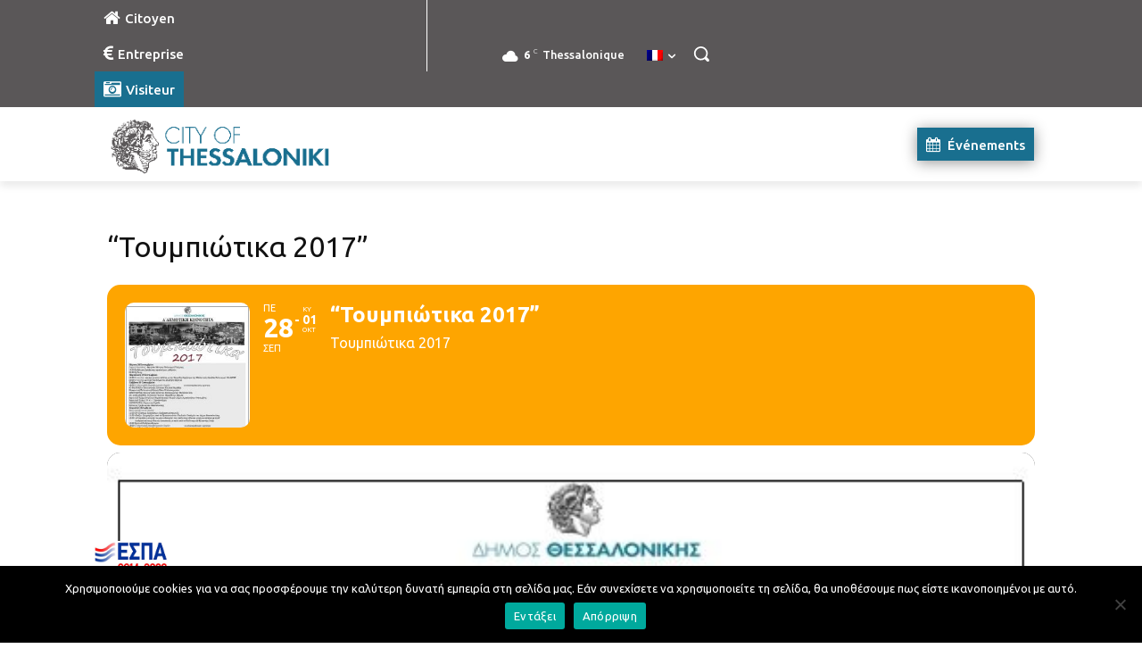

--- FILE ---
content_type: text/html; charset=UTF-8
request_url: https://thessaloniki.gr/myevents/%CF%84%CE%BF%CF%85%CE%BC%CF%80%CE%B9%CF%8E%CF%84%CE%B9%CE%BA%CE%B1-2017/?lang=fr
body_size: 58196
content:
<!doctype html >
<html lang="fr-FR" itemscope itemtype="https://schema.org/WebSite">
<head>
    <meta charset="UTF-8" />
    <title>&#8220;Τουμπιώτικα 2017&#8221; | Municipality of Thessaloniki</title>
<link data-rocket-preload as="style" href="https://fonts.googleapis.com/css?family=Ubuntu%3A400%2C300%2C500%2C700%7CNoto%20Sans%3A400%2C400italic%2C700%7CPoppins%3A700%2C800%2C900&#038;subset=latin%2Clatin-ext&#038;display=swap" rel="preload">
<link href="https://fonts.googleapis.com/css?family=Ubuntu%3A400%2C300%2C500%2C700%7CNoto%20Sans%3A400%2C400italic%2C700%7CPoppins%3A700%2C800%2C900&#038;subset=latin%2Clatin-ext&#038;display=swap" media="print" onload="this.media=&#039;all&#039;" rel="stylesheet">
<noscript><link rel="stylesheet" href="https://fonts.googleapis.com/css?family=Ubuntu%3A400%2C300%2C500%2C700%7CNoto%20Sans%3A400%2C400italic%2C700%7CPoppins%3A700%2C800%2C900&#038;subset=latin%2Clatin-ext&#038;display=swap"></noscript>
    <meta name="viewport" content="width=device-width, initial-scale=1.0">
    <link rel="pingback" href="https://thessaloniki.gr/xmlrpc.php" />
    <meta name='robots' content='max-image-preview:large' />
	<style>img:is([sizes="auto" i], [sizes^="auto," i]) { contain-intrinsic-size: 3000px 1500px }</style>
	<link rel="alternate" hreflang="el" href="https://thessaloniki.gr/myevents/%cf%84%ce%bf%cf%85%ce%bc%cf%80%ce%b9%cf%8e%cf%84%ce%b9%ce%ba%ce%b1-2017/" />
<link rel="alternate" hreflang="en" href="https://thessaloniki.gr/myevents/%cf%84%ce%bf%cf%85%ce%bc%cf%80%ce%b9%cf%8e%cf%84%ce%b9%ce%ba%ce%b1-2017/?lang=en" />
<link rel="alternate" hreflang="de" href="https://thessaloniki.gr/myevents/%cf%84%ce%bf%cf%85%ce%bc%cf%80%ce%b9%cf%8e%cf%84%ce%b9%ce%ba%ce%b1-2017/?lang=de" />
<link rel="alternate" hreflang="ru" href="https://thessaloniki.gr/myevents/%cf%84%ce%bf%cf%85%ce%bc%cf%80%ce%b9%cf%8e%cf%84%ce%b9%ce%ba%ce%b1-2017/?lang=ru" />
<link rel="alternate" hreflang="fr" href="https://thessaloniki.gr/myevents/%cf%84%ce%bf%cf%85%ce%bc%cf%80%ce%b9%cf%8e%cf%84%ce%b9%ce%ba%ce%b1-2017/?lang=fr" />
<link rel="alternate" hreflang="it" href="https://thessaloniki.gr/myevents/%cf%84%ce%bf%cf%85%ce%bc%cf%80%ce%b9%cf%8e%cf%84%ce%b9%ce%ba%ce%b1-2017/?lang=it" />
<link rel="alternate" hreflang="tr" href="https://thessaloniki.gr/myevents/%cf%84%ce%bf%cf%85%ce%bc%cf%80%ce%b9%cf%8e%cf%84%ce%b9%ce%ba%ce%b1-2017/?lang=tr" />
<link rel="alternate" hreflang="x-default" href="https://thessaloniki.gr/myevents/%cf%84%ce%bf%cf%85%ce%bc%cf%80%ce%b9%cf%8e%cf%84%ce%b9%ce%ba%ce%b1-2017/" />
<link rel="icon" type="image/png" href="https://thessaloniki.gr/wp-content/uploads/1622/28/fav.png"><link rel="apple-touch-icon" sizes="76x76" href="https://thessaloniki.gr/wp-content/uploads/2021/06/DimosThessalonikis-GR-76x76-1.png"/><link rel="apple-touch-icon" sizes="120x120" href="https://thessaloniki.gr/wp-content/uploads/2021/06/DimosThessalonikis-GR-120x120-1.png"/><link rel="apple-touch-icon" sizes="152x152" href="https://thessaloniki.gr/wp-content/uploads/2021/06/DimosThessalonikis-GR-152x152-1.png"/><link rel="apple-touch-icon" sizes="114x114" href="https://thessaloniki.gr/wp-content/uploads/2021/06/DimosThessalonikis-GR-114x114-1.png"/><link rel="apple-touch-icon" sizes="144x144" href="https://thessaloniki.gr/wp-content/uploads/2021/06/DimosThessalonikis-GR-144x144-1.png"/><link rel='dns-prefetch' href='//fonts.googleapis.com' />
<link href='https://fonts.gstatic.com' crossorigin rel='preconnect' />
<link rel="alternate" type="application/rss+xml" title="Municipality of Thessaloniki &raquo; Flux" href="https://thessaloniki.gr/feed/?lang=fr" />
<link data-minify="1" rel='stylesheet' id='sgr-css' href='https://thessaloniki.gr/wp-content/cache/min/1/wp-content/plugins/simple-google-recaptcha/sgr.css?ver=1768490208' type='text/css' media='all' />
<link data-minify="1" rel='stylesheet' id='evo_single_event-css' href='https://thessaloniki.gr/wp-content/cache/min/1/wp-content/plugins/eventON/assets/css/evo_event_styles.css?ver=1768490208' type='text/css' media='all' />
<style id='wp-emoji-styles-inline-css' type='text/css'>

	img.wp-smiley, img.emoji {
		display: inline !important;
		border: none !important;
		box-shadow: none !important;
		height: 1em !important;
		width: 1em !important;
		margin: 0 0.07em !important;
		vertical-align: -0.1em !important;
		background: none !important;
		padding: 0 !important;
	}
</style>
<link rel='stylesheet' id='wp-block-library-css' href='https://thessaloniki.gr/wp-includes/css/dist/block-library/style.min.css?ver=6.8.3' type='text/css' media='all' />
<style id='classic-theme-styles-inline-css' type='text/css'>
/*! This file is auto-generated */
.wp-block-button__link{color:#fff;background-color:#32373c;border-radius:9999px;box-shadow:none;text-decoration:none;padding:calc(.667em + 2px) calc(1.333em + 2px);font-size:1.125em}.wp-block-file__button{background:#32373c;color:#fff;text-decoration:none}
</style>
<style id='global-styles-inline-css' type='text/css'>
:root{--wp--preset--aspect-ratio--square: 1;--wp--preset--aspect-ratio--4-3: 4/3;--wp--preset--aspect-ratio--3-4: 3/4;--wp--preset--aspect-ratio--3-2: 3/2;--wp--preset--aspect-ratio--2-3: 2/3;--wp--preset--aspect-ratio--16-9: 16/9;--wp--preset--aspect-ratio--9-16: 9/16;--wp--preset--color--black: #000000;--wp--preset--color--cyan-bluish-gray: #abb8c3;--wp--preset--color--white: #ffffff;--wp--preset--color--pale-pink: #f78da7;--wp--preset--color--vivid-red: #cf2e2e;--wp--preset--color--luminous-vivid-orange: #ff6900;--wp--preset--color--luminous-vivid-amber: #fcb900;--wp--preset--color--light-green-cyan: #7bdcb5;--wp--preset--color--vivid-green-cyan: #00d084;--wp--preset--color--pale-cyan-blue: #8ed1fc;--wp--preset--color--vivid-cyan-blue: #0693e3;--wp--preset--color--vivid-purple: #9b51e0;--wp--preset--gradient--vivid-cyan-blue-to-vivid-purple: linear-gradient(135deg,rgba(6,147,227,1) 0%,rgb(155,81,224) 100%);--wp--preset--gradient--light-green-cyan-to-vivid-green-cyan: linear-gradient(135deg,rgb(122,220,180) 0%,rgb(0,208,130) 100%);--wp--preset--gradient--luminous-vivid-amber-to-luminous-vivid-orange: linear-gradient(135deg,rgba(252,185,0,1) 0%,rgba(255,105,0,1) 100%);--wp--preset--gradient--luminous-vivid-orange-to-vivid-red: linear-gradient(135deg,rgba(255,105,0,1) 0%,rgb(207,46,46) 100%);--wp--preset--gradient--very-light-gray-to-cyan-bluish-gray: linear-gradient(135deg,rgb(238,238,238) 0%,rgb(169,184,195) 100%);--wp--preset--gradient--cool-to-warm-spectrum: linear-gradient(135deg,rgb(74,234,220) 0%,rgb(151,120,209) 20%,rgb(207,42,186) 40%,rgb(238,44,130) 60%,rgb(251,105,98) 80%,rgb(254,248,76) 100%);--wp--preset--gradient--blush-light-purple: linear-gradient(135deg,rgb(255,206,236) 0%,rgb(152,150,240) 100%);--wp--preset--gradient--blush-bordeaux: linear-gradient(135deg,rgb(254,205,165) 0%,rgb(254,45,45) 50%,rgb(107,0,62) 100%);--wp--preset--gradient--luminous-dusk: linear-gradient(135deg,rgb(255,203,112) 0%,rgb(199,81,192) 50%,rgb(65,88,208) 100%);--wp--preset--gradient--pale-ocean: linear-gradient(135deg,rgb(255,245,203) 0%,rgb(182,227,212) 50%,rgb(51,167,181) 100%);--wp--preset--gradient--electric-grass: linear-gradient(135deg,rgb(202,248,128) 0%,rgb(113,206,126) 100%);--wp--preset--gradient--midnight: linear-gradient(135deg,rgb(2,3,129) 0%,rgb(40,116,252) 100%);--wp--preset--font-size--small: 11px;--wp--preset--font-size--medium: 20px;--wp--preset--font-size--large: 32px;--wp--preset--font-size--x-large: 42px;--wp--preset--font-size--regular: 15px;--wp--preset--font-size--larger: 50px;--wp--preset--spacing--20: 0.44rem;--wp--preset--spacing--30: 0.67rem;--wp--preset--spacing--40: 1rem;--wp--preset--spacing--50: 1.5rem;--wp--preset--spacing--60: 2.25rem;--wp--preset--spacing--70: 3.38rem;--wp--preset--spacing--80: 5.06rem;--wp--preset--shadow--natural: 6px 6px 9px rgba(0, 0, 0, 0.2);--wp--preset--shadow--deep: 12px 12px 50px rgba(0, 0, 0, 0.4);--wp--preset--shadow--sharp: 6px 6px 0px rgba(0, 0, 0, 0.2);--wp--preset--shadow--outlined: 6px 6px 0px -3px rgba(255, 255, 255, 1), 6px 6px rgba(0, 0, 0, 1);--wp--preset--shadow--crisp: 6px 6px 0px rgba(0, 0, 0, 1);}:where(.is-layout-flex){gap: 0.5em;}:where(.is-layout-grid){gap: 0.5em;}body .is-layout-flex{display: flex;}.is-layout-flex{flex-wrap: wrap;align-items: center;}.is-layout-flex > :is(*, div){margin: 0;}body .is-layout-grid{display: grid;}.is-layout-grid > :is(*, div){margin: 0;}:where(.wp-block-columns.is-layout-flex){gap: 2em;}:where(.wp-block-columns.is-layout-grid){gap: 2em;}:where(.wp-block-post-template.is-layout-flex){gap: 1.25em;}:where(.wp-block-post-template.is-layout-grid){gap: 1.25em;}.has-black-color{color: var(--wp--preset--color--black) !important;}.has-cyan-bluish-gray-color{color: var(--wp--preset--color--cyan-bluish-gray) !important;}.has-white-color{color: var(--wp--preset--color--white) !important;}.has-pale-pink-color{color: var(--wp--preset--color--pale-pink) !important;}.has-vivid-red-color{color: var(--wp--preset--color--vivid-red) !important;}.has-luminous-vivid-orange-color{color: var(--wp--preset--color--luminous-vivid-orange) !important;}.has-luminous-vivid-amber-color{color: var(--wp--preset--color--luminous-vivid-amber) !important;}.has-light-green-cyan-color{color: var(--wp--preset--color--light-green-cyan) !important;}.has-vivid-green-cyan-color{color: var(--wp--preset--color--vivid-green-cyan) !important;}.has-pale-cyan-blue-color{color: var(--wp--preset--color--pale-cyan-blue) !important;}.has-vivid-cyan-blue-color{color: var(--wp--preset--color--vivid-cyan-blue) !important;}.has-vivid-purple-color{color: var(--wp--preset--color--vivid-purple) !important;}.has-black-background-color{background-color: var(--wp--preset--color--black) !important;}.has-cyan-bluish-gray-background-color{background-color: var(--wp--preset--color--cyan-bluish-gray) !important;}.has-white-background-color{background-color: var(--wp--preset--color--white) !important;}.has-pale-pink-background-color{background-color: var(--wp--preset--color--pale-pink) !important;}.has-vivid-red-background-color{background-color: var(--wp--preset--color--vivid-red) !important;}.has-luminous-vivid-orange-background-color{background-color: var(--wp--preset--color--luminous-vivid-orange) !important;}.has-luminous-vivid-amber-background-color{background-color: var(--wp--preset--color--luminous-vivid-amber) !important;}.has-light-green-cyan-background-color{background-color: var(--wp--preset--color--light-green-cyan) !important;}.has-vivid-green-cyan-background-color{background-color: var(--wp--preset--color--vivid-green-cyan) !important;}.has-pale-cyan-blue-background-color{background-color: var(--wp--preset--color--pale-cyan-blue) !important;}.has-vivid-cyan-blue-background-color{background-color: var(--wp--preset--color--vivid-cyan-blue) !important;}.has-vivid-purple-background-color{background-color: var(--wp--preset--color--vivid-purple) !important;}.has-black-border-color{border-color: var(--wp--preset--color--black) !important;}.has-cyan-bluish-gray-border-color{border-color: var(--wp--preset--color--cyan-bluish-gray) !important;}.has-white-border-color{border-color: var(--wp--preset--color--white) !important;}.has-pale-pink-border-color{border-color: var(--wp--preset--color--pale-pink) !important;}.has-vivid-red-border-color{border-color: var(--wp--preset--color--vivid-red) !important;}.has-luminous-vivid-orange-border-color{border-color: var(--wp--preset--color--luminous-vivid-orange) !important;}.has-luminous-vivid-amber-border-color{border-color: var(--wp--preset--color--luminous-vivid-amber) !important;}.has-light-green-cyan-border-color{border-color: var(--wp--preset--color--light-green-cyan) !important;}.has-vivid-green-cyan-border-color{border-color: var(--wp--preset--color--vivid-green-cyan) !important;}.has-pale-cyan-blue-border-color{border-color: var(--wp--preset--color--pale-cyan-blue) !important;}.has-vivid-cyan-blue-border-color{border-color: var(--wp--preset--color--vivid-cyan-blue) !important;}.has-vivid-purple-border-color{border-color: var(--wp--preset--color--vivid-purple) !important;}.has-vivid-cyan-blue-to-vivid-purple-gradient-background{background: var(--wp--preset--gradient--vivid-cyan-blue-to-vivid-purple) !important;}.has-light-green-cyan-to-vivid-green-cyan-gradient-background{background: var(--wp--preset--gradient--light-green-cyan-to-vivid-green-cyan) !important;}.has-luminous-vivid-amber-to-luminous-vivid-orange-gradient-background{background: var(--wp--preset--gradient--luminous-vivid-amber-to-luminous-vivid-orange) !important;}.has-luminous-vivid-orange-to-vivid-red-gradient-background{background: var(--wp--preset--gradient--luminous-vivid-orange-to-vivid-red) !important;}.has-very-light-gray-to-cyan-bluish-gray-gradient-background{background: var(--wp--preset--gradient--very-light-gray-to-cyan-bluish-gray) !important;}.has-cool-to-warm-spectrum-gradient-background{background: var(--wp--preset--gradient--cool-to-warm-spectrum) !important;}.has-blush-light-purple-gradient-background{background: var(--wp--preset--gradient--blush-light-purple) !important;}.has-blush-bordeaux-gradient-background{background: var(--wp--preset--gradient--blush-bordeaux) !important;}.has-luminous-dusk-gradient-background{background: var(--wp--preset--gradient--luminous-dusk) !important;}.has-pale-ocean-gradient-background{background: var(--wp--preset--gradient--pale-ocean) !important;}.has-electric-grass-gradient-background{background: var(--wp--preset--gradient--electric-grass) !important;}.has-midnight-gradient-background{background: var(--wp--preset--gradient--midnight) !important;}.has-small-font-size{font-size: var(--wp--preset--font-size--small) !important;}.has-medium-font-size{font-size: var(--wp--preset--font-size--medium) !important;}.has-large-font-size{font-size: var(--wp--preset--font-size--large) !important;}.has-x-large-font-size{font-size: var(--wp--preset--font-size--x-large) !important;}
:where(.wp-block-post-template.is-layout-flex){gap: 1.25em;}:where(.wp-block-post-template.is-layout-grid){gap: 1.25em;}
:where(.wp-block-columns.is-layout-flex){gap: 2em;}:where(.wp-block-columns.is-layout-grid){gap: 2em;}
:root :where(.wp-block-pullquote){font-size: 1.5em;line-height: 1.6;}
</style>
<link rel='stylesheet' id='cookie-notice-front-css' href='https://thessaloniki.gr/wp-content/plugins/cookie-notice/css/front.min.css?ver=2.5.7' type='text/css' media='all' />
<link rel='stylesheet' id='wpml-legacy-horizontal-list-0-css' href='https://thessaloniki.gr/wp-content/plugins/sitepress-multilingual-cms/templates/language-switchers/legacy-list-horizontal/style.min.css?ver=1' type='text/css' media='all' />
<link rel='stylesheet' id='wpml-menu-item-0-css' href='https://thessaloniki.gr/wp-content/plugins/sitepress-multilingual-cms/templates/language-switchers/menu-item/style.min.css?ver=1' type='text/css' media='all' />
<link rel='stylesheet' id='search-filter-plugin-styles-css' href='https://thessaloniki.gr/wp-content/plugins/search-filter-pro/public/assets/css/search-filter.min.css?ver=2.5.21' type='text/css' media='all' />
<link data-minify="1" rel='stylesheet' id='td-plugin-multi-purpose-css' href='https://thessaloniki.gr/wp-content/cache/min/1/wp-content/plugins/td-composer/td-multi-purpose/style.css?ver=1768490208' type='text/css' media='all' />

<link data-minify="1" rel='stylesheet' id='evo_el_styles-css' href='https://thessaloniki.gr/wp-content/cache/min/1/wp-content/plugins/eventon-event-lists/assets/el_styles.css?ver=1768490208' type='text/css' media='all' />
<link data-minify="1" rel='stylesheet' id='evo_fc_styles-css' href='https://thessaloniki.gr/wp-content/cache/min/1/wp-content/plugins/eventon-full-cal/assets/fc_styles.css?ver=1768490208' type='text/css' media='all' />
<link data-minify="1" rel='stylesheet' id='td-theme-css' href='https://thessaloniki.gr/wp-content/cache/min/1/wp-content/themes/Newspaper/style.css?ver=1768490208' type='text/css' media='all' />
<style id='td-theme-inline-css' type='text/css'>@media (max-width:767px){.td-header-desktop-wrap{display:none}}@media (min-width:767px){.td-header-mobile-wrap{display:none}}</style>
<link rel='stylesheet' id='td-theme-child-css' href='https://thessaloniki.gr/wp-content/themes/Newspaper-child/style.css?ver=12.7.3c' type='text/css' media='all' />
<link data-minify="1" rel='stylesheet' id='font_awesome-css' href='https://thessaloniki.gr/wp-content/cache/min/1/wp-content/plugins/td-composer/assets/fonts/font-awesome/font-awesome.css?ver=1768490208' type='text/css' media='all' />
<link data-minify="1" rel='stylesheet' id='typicons-css' href='https://thessaloniki.gr/wp-content/cache/min/1/wp-content/plugins/td-composer/assets/fonts/typicons/typicons.css?ver=1768490208' type='text/css' media='all' />
<link rel='stylesheet' id='ubermenu-css' href='https://thessaloniki.gr/wp-content/plugins/ubermenu/pro/assets/css/ubermenu.min.css?ver=3.8.5' type='text/css' media='all' />
<link data-minify="1" rel='stylesheet' id='ubermenu-black-white-2-css' href='https://thessaloniki.gr/wp-content/cache/min/1/wp-content/plugins/ubermenu/assets/css/skins/blackwhite2.css?ver=1768490208' type='text/css' media='all' />
<link data-minify="1" rel='stylesheet' id='ubermenu-black-silver-css' href='https://thessaloniki.gr/wp-content/cache/min/1/wp-content/plugins/ubermenu/pro/assets/css/skins/blacksilver.css?ver=1768490208' type='text/css' media='all' />
<link data-minify="1" rel='stylesheet' id='ubermenu-font-awesome-all-css' href='https://thessaloniki.gr/wp-content/cache/min/1/wp-content/plugins/ubermenu/assets/fontawesome/css/all.min.css?ver=1768490208' type='text/css' media='all' />
<link data-minify="1" rel='stylesheet' id='mpc-massive-style-css' href='https://thessaloniki.gr/wp-content/cache/min/1/wp-content/plugins/mpc-massive/assets/css/mpc-styles.css?ver=1768490208' type='text/css' media='all' />
<link data-minify="1" rel='stylesheet' id='js_composer_front-css' href='https://thessaloniki.gr/wp-content/cache/min/1/wp-content/plugins/js_composer/assets/css/js_composer.min.css?ver=1768490208' type='text/css' media='all' />
<link data-minify="1" rel='stylesheet' id='td-legacy-framework-front-style-css' href='https://thessaloniki.gr/wp-content/cache/min/1/wp-content/plugins/td-composer/legacy/Newspaper/assets/css/td_legacy_main.css?ver=1768490208' type='text/css' media='all' />
<link data-minify="1" rel='stylesheet' id='tdb_style_cloud_templates_front-css' href='https://thessaloniki.gr/wp-content/cache/min/1/wp-content/plugins/td-cloud-library/assets/css/tdb_main.css?ver=1768490208' type='text/css' media='all' />
<script type="text/javascript" id="sgr-js-extra">
/* <![CDATA[ */
var sgr = {"sgr_site_key":"6LdM8x4gAAAAAIrwABAZWDwrZVtcv8v1OXQUgBXs"};
/* ]]> */
</script>
<script data-minify="1" type="text/javascript" src="https://thessaloniki.gr/wp-content/cache/min/1/wp-content/plugins/simple-google-recaptcha/sgr.js?ver=1768490208" id="sgr-js" data-rocket-defer defer></script>
<script type="text/javascript" id="cookie-notice-front-js-before">
/* <![CDATA[ */
var cnArgs = {"ajaxUrl":"https:\/\/thessaloniki.gr\/wp-admin\/admin-ajax.php","nonce":"d12fc58dad","hideEffect":"fade","position":"bottom","onScroll":false,"onScrollOffset":100,"onClick":false,"cookieName":"cookie_notice_accepted","cookieTime":2592000,"cookieTimeRejected":2592000,"globalCookie":false,"redirection":false,"cache":true,"revokeCookies":false,"revokeCookiesOpt":"automatic"};
/* ]]> */
</script>
<script type="text/javascript" src="https://thessaloniki.gr/wp-content/plugins/cookie-notice/js/front.min.js?ver=2.5.7" id="cookie-notice-front-js" data-rocket-defer defer></script>
<script type="text/javascript" src="https://thessaloniki.gr/wp-includes/js/jquery/jquery.min.js?ver=3.7.1" id="jquery-core-js" data-rocket-defer defer></script>
<script type="text/javascript" src="https://thessaloniki.gr/wp-includes/js/jquery/jquery-migrate.min.js?ver=3.4.1" id="jquery-migrate-js" data-rocket-defer defer></script>
<script type="text/javascript" id="search-filter-plugin-build-js-extra">
/* <![CDATA[ */
var SF_LDATA = {"ajax_url":"https:\/\/thessaloniki.gr\/wp-admin\/admin-ajax.php","home_url":"https:\/\/thessaloniki.gr\/?lang=fr","extensions":[]};
/* ]]> */
</script>
<script type="text/javascript" src="https://thessaloniki.gr/wp-content/plugins/search-filter-pro/public/assets/js/search-filter-build.min.js?ver=2.5.21" id="search-filter-plugin-build-js" data-rocket-defer defer></script>
<script type="text/javascript" src="https://thessaloniki.gr/wp-content/plugins/search-filter-pro/public/assets/js/chosen.jquery.min.js?ver=2.5.21" id="search-filter-plugin-chosen-js" data-rocket-defer defer></script>
<script></script>
<!-- OG: 3.2.3 --><link rel="image_src" href="https://thessaloniki.gr/wp-content/uploads/2017/09/-ΤΟΥΜΠΙΩΤΙΚΑ-2017-1-e1507110562505.jpg"><meta name="msapplication-TileImage" content="https://thessaloniki.gr/wp-content/uploads/2017/09/-ΤΟΥΜΠΙΩΤΙΚΑ-2017-1-e1507110562505.jpg">
<meta property="og:image" content="https://thessaloniki.gr/wp-content/uploads/2017/09/-ΤΟΥΜΠΙΩΤΙΚΑ-2017-1-e1507110562505.jpg"><meta property="og:image:secure_url" content="https://thessaloniki.gr/wp-content/uploads/2017/09/-ΤΟΥΜΠΙΩΤΙΚΑ-2017-1-e1507110562505.jpg"><meta property="og:image:width" content="508"><meta property="og:image:height" content="728"><meta property="og:image:alt" content="ΑΦΙΣΑ ΤΟΥΜΠΙΩΤΙΚΑ 2017"><meta property="og:image:type" content="image/jpeg"><meta property="og:description" content="&nbsp; ΔΕΛΤΙΟ  ΤΥΠΟΥ ΤΟΥΜΠΙΩΤΙΚΑ 2017 Η  Δ΄ Δημοτική Κοινότητα πραγματοποιεί για μια ακόμα χρονιά τη θεσμοθετημένη γιορτή « ΤΑ ΤΟΥΜΠΙΩΤΙΚΑ», από την Πέμπτη 28 Σεπτεμβρίου έως και την Κυριακή 1 Οκτωβρίου, στην Πλατεία Μικρασιατικού και Θρακικού Ελληνισμού, Κλεάνθους 57. Οι  4ήμερες φετινές πολυθεματικές εκδηλώσεις περιλαμβάνουν Γιορτή Νεολαίας με την τελετή βράβευσης των αριστούχων μαθητών, πάρτυ..."><meta property="og:type" content="article"><meta property="og:locale" content="fr_FR"><meta property="og:locale:alternate" content="el"><meta property="og:site_name" content="Municipality of Thessaloniki"><meta property="og:title" content="&#8220;Τουμπιώτικα 2017&#8221;"><meta property="og:url" content="https://thessaloniki.gr/myevents/%cf%84%ce%bf%cf%85%ce%bc%cf%80%ce%b9%cf%8e%cf%84%ce%b9%ce%ba%ce%b1-2017/?lang=fr"><meta property="og:updated_time" content="2025-05-20T15:50:19+03:00">
<meta property="article:published_time" content="2017-09-22T12:39:03+00:00"><meta property="article:modified_time" content="2025-05-20T12:50:19+00:00"><meta property="article:author:first_name" content="Vagia"><meta property="article:author:last_name" content="Kaziola"><meta property="article:author:username" content="v.kaziola">
<meta property="twitter:partner" content="ogwp"><meta property="twitter:card" content="summary"><meta property="twitter:image" content="https://thessaloniki.gr/wp-content/uploads/2017/09/-ΤΟΥΜΠΙΩΤΙΚΑ-2017-1-e1507110562505.jpg"><meta property="twitter:image:alt" content="ΑΦΙΣΑ ΤΟΥΜΠΙΩΤΙΚΑ 2017"><meta property="twitter:title" content="&#8220;Τουμπιώτικα 2017&#8221;"><meta property="twitter:description" content="&nbsp; ΔΕΛΤΙΟ  ΤΥΠΟΥ ΤΟΥΜΠΙΩΤΙΚΑ 2017 Η  Δ΄ Δημοτική Κοινότητα πραγματοποιεί για μια ακόμα χρονιά τη θεσμοθετημένη γιορτή « ΤΑ ΤΟΥΜΠΙΩΤΙΚΑ», από την Πέμπτη 28 Σεπτεμβρίου έως και την Κυριακή 1..."><meta property="twitter:url" content="https://thessaloniki.gr/myevents/%cf%84%ce%bf%cf%85%ce%bc%cf%80%ce%b9%cf%8e%cf%84%ce%b9%ce%ba%ce%b1-2017/?lang=fr">
<meta itemprop="image" content="https://thessaloniki.gr/wp-content/uploads/2017/09/-ΤΟΥΜΠΙΩΤΙΚΑ-2017-1-e1507110562505.jpg"><meta itemprop="name" content="&#8220;Τουμπιώτικα 2017&#8221;"><meta itemprop="description" content="&nbsp; ΔΕΛΤΙΟ  ΤΥΠΟΥ ΤΟΥΜΠΙΩΤΙΚΑ 2017 Η  Δ΄ Δημοτική Κοινότητα πραγματοποιεί για μια ακόμα χρονιά τη θεσμοθετημένη γιορτή « ΤΑ ΤΟΥΜΠΙΩΤΙΚΑ», από την Πέμπτη 28 Σεπτεμβρίου έως και την Κυριακή 1 Οκτωβρίου, στην Πλατεία Μικρασιατικού και Θρακικού Ελληνισμού, Κλεάνθους 57. Οι  4ήμερες φετινές πολυθεματικές εκδηλώσεις περιλαμβάνουν Γιορτή Νεολαίας με την τελετή βράβευσης των αριστούχων μαθητών, πάρτυ..."><meta itemprop="datePublished" content="2017-09-22"><meta itemprop="dateModified" content="2025-05-20T12:50:19+00:00"><meta itemprop="author" content="v.kaziola"><meta itemprop="tagline" content="The website of the Municipality of Thessaloniki">
<meta property="profile:first_name" content="Vagia"><meta property="profile:last_name" content="Kaziola"><meta property="profile:username" content="v.kaziola">
<!-- /OG -->

<link rel="https://api.w.org/" href="https://thessaloniki.gr/wp-json/" /><link rel="alternate" title="JSON" type="application/json" href="https://thessaloniki.gr/wp-json/wp/v2/ajde_events/26107" /><link rel="EditURI" type="application/rsd+xml" title="RSD" href="https://thessaloniki.gr/xmlrpc.php?rsd" />
<meta name="generator" content="WordPress 6.8.3" />
<link rel="canonical" href="https://thessaloniki.gr/myevents/%cf%84%ce%bf%cf%85%ce%bc%cf%80%ce%b9%cf%8e%cf%84%ce%b9%ce%ba%ce%b1-2017/" />
<link rel='shortlink' href='https://thessaloniki.gr/?p=26107&#038;lang=fr' />
<link rel="alternate" title="oEmbed (JSON)" type="application/json+oembed" href="https://thessaloniki.gr/wp-json/oembed/1.0/embed?url=https%3A%2F%2Fthessaloniki.gr%2Fmyevents%2F%25cf%2584%25ce%25bf%25cf%2585%25ce%25bc%25cf%2580%25ce%25b9%25cf%258e%25cf%2584%25ce%25b9%25ce%25ba%25ce%25b1-2017%2F%3Flang%3Dfr" />
<link rel="alternate" title="oEmbed (XML)" type="text/xml+oembed" href="https://thessaloniki.gr/wp-json/oembed/1.0/embed?url=https%3A%2F%2Fthessaloniki.gr%2Fmyevents%2F%25cf%2584%25ce%25bf%25cf%2585%25ce%25bc%25cf%2580%25ce%25b9%25cf%258e%25cf%2584%25ce%25b9%25ce%25ba%25ce%25b1-2017%2F%3Flang%3Dfr&#038;format=xml" />
<meta name="generator" content="WPML ver:4.8.4 stt:1,4,3,13,27,46,54;" />
<script type="text/javascript">var ajaxURL = "https://thessaloniki.gr/wp-admin/admin-ajax.php";</script><style id="ubermenu-custom-generated-css">
/** Font Awesome 4 Compatibility **/
.fa{font-style:normal;font-variant:normal;font-weight:normal;font-family:FontAwesome;}

/** UberMenu Responsive Styles (Breakpoint Setting) **/
@media screen and (min-width: 911px){
  .ubermenu{ display:block !important; } .ubermenu-responsive .ubermenu-item.ubermenu-hide-desktop{ display:none !important; } .ubermenu-responsive.ubermenu-retractors-responsive .ubermenu-retractor-mobile{ display:none; }  /* Top level items full height */ .ubermenu.ubermenu-horizontal.ubermenu-items-vstretch .ubermenu-nav{   display:flex;   align-items:stretch; } .ubermenu.ubermenu-horizontal.ubermenu-items-vstretch .ubermenu-item.ubermenu-item-level-0{   display:flex;   flex-direction:column; } .ubermenu.ubermenu-horizontal.ubermenu-items-vstretch .ubermenu-item.ubermenu-item-level-0 > .ubermenu-target{   flex:1;   display:flex;   align-items:center; flex-wrap:wrap; } .ubermenu.ubermenu-horizontal.ubermenu-items-vstretch .ubermenu-item.ubermenu-item-level-0 > .ubermenu-target > .ubermenu-target-divider{ position:static; flex-basis:100%; } .ubermenu.ubermenu-horizontal.ubermenu-items-vstretch .ubermenu-item.ubermenu-item-level-0 > .ubermenu-target.ubermenu-item-layout-image_left > .ubermenu-target-text{ padding-left:1em; } .ubermenu.ubermenu-horizontal.ubermenu-items-vstretch .ubermenu-item.ubermenu-item-level-0 > .ubermenu-target.ubermenu-item-layout-image_right > .ubermenu-target-text{ padding-right:1em; } .ubermenu.ubermenu-horizontal.ubermenu-items-vstretch .ubermenu-item.ubermenu-item-level-0 > .ubermenu-target.ubermenu-item-layout-image_above, .ubermenu.ubermenu-horizontal.ubermenu-items-vstretch .ubermenu-item.ubermenu-item-level-0 > .ubermenu-target.ubermenu-item-layout-image_below{ flex-direction:column; } .ubermenu.ubermenu-horizontal.ubermenu-items-vstretch .ubermenu-item.ubermenu-item-level-0 > .ubermenu-submenu-drop{   top:100%; } .ubermenu.ubermenu-horizontal.ubermenu-items-vstretch .ubermenu-item-level-0:not(.ubermenu-align-right) + .ubermenu-item.ubermenu-align-right{ margin-left:auto; } .ubermenu.ubermenu-horizontal.ubermenu-items-vstretch .ubermenu-item.ubermenu-item-level-0 > .ubermenu-target.ubermenu-content-align-left{   justify-content:flex-start; } .ubermenu.ubermenu-horizontal.ubermenu-items-vstretch .ubermenu-item.ubermenu-item-level-0 > .ubermenu-target.ubermenu-content-align-center{   justify-content:center; } .ubermenu.ubermenu-horizontal.ubermenu-items-vstretch .ubermenu-item.ubermenu-item-level-0 > .ubermenu-target.ubermenu-content-align-right{   justify-content:flex-end; }  /* Force current submenu always open but below others */ .ubermenu-force-current-submenu .ubermenu-item-level-0.ubermenu-current-menu-item > .ubermenu-submenu-drop, .ubermenu-force-current-submenu .ubermenu-item-level-0.ubermenu-current-menu-ancestor > .ubermenu-submenu-drop {     display: block!important;     opacity: 1!important;     visibility: visible!important;     margin: 0!important;     top: auto!important;     height: auto;     z-index:19; }   /* Invert Horizontal menu to make subs go up */ .ubermenu-invert.ubermenu-horizontal .ubermenu-item-level-0 > .ubermenu-submenu-drop, .ubermenu-invert.ubermenu-horizontal.ubermenu-items-vstretch .ubermenu-item.ubermenu-item-level-0>.ubermenu-submenu-drop{  top:auto;  bottom:100%; } .ubermenu-invert.ubermenu-horizontal.ubermenu-sub-indicators .ubermenu-item-level-0.ubermenu-has-submenu-drop > .ubermenu-target > .ubermenu-sub-indicator{ transform:rotate(180deg); } /* Make second level flyouts fly up */ .ubermenu-invert.ubermenu-horizontal .ubermenu-submenu .ubermenu-item.ubermenu-active > .ubermenu-submenu-type-flyout{     top:auto;     bottom:0; } /* Clip the submenus properly when inverted */ .ubermenu-invert.ubermenu-horizontal .ubermenu-item-level-0 > .ubermenu-submenu-drop{     clip: rect(-5000px,5000px,auto,-5000px); }    /* Invert Vertical menu to make subs go left */ .ubermenu-invert.ubermenu-vertical .ubermenu-item-level-0 > .ubermenu-submenu-drop{   right:100%;   left:auto; } .ubermenu-invert.ubermenu-vertical.ubermenu-sub-indicators .ubermenu-item-level-0.ubermenu-item-has-children > .ubermenu-target > .ubermenu-sub-indicator{   right:auto;   left:10px; transform:rotate(90deg); } .ubermenu-vertical.ubermenu-invert .ubermenu-item > .ubermenu-submenu-drop {   clip: rect(-5000px,5000px,5000px,-5000px); } /* Vertical Flyout > Flyout */ .ubermenu-vertical.ubermenu-invert.ubermenu-sub-indicators .ubermenu-has-submenu-drop > .ubermenu-target{   padding-left:25px; } .ubermenu-vertical.ubermenu-invert .ubermenu-item > .ubermenu-target > .ubermenu-sub-indicator {   right:auto;   left:10px;   transform:rotate(90deg); } .ubermenu-vertical.ubermenu-invert .ubermenu-item > .ubermenu-submenu-drop.ubermenu-submenu-type-flyout, .ubermenu-vertical.ubermenu-invert .ubermenu-submenu-type-flyout > .ubermenu-item > .ubermenu-submenu-drop {   right: 100%;   left: auto; }  .ubermenu-responsive-toggle{ display:none; }
}
@media screen and (max-width: 910px){
   .ubermenu-responsive-toggle, .ubermenu-sticky-toggle-wrapper { display: block; }  .ubermenu-responsive{ width:100%; max-height:600px; visibility:visible; overflow:visible;  -webkit-transition:max-height 1s ease-in; transition:max-height .3s ease-in; } .ubermenu-responsive.ubermenu-mobile-accordion:not(.ubermenu-mobile-modal):not(.ubermenu-in-transition):not(.ubermenu-responsive-collapse){ max-height:none; } .ubermenu-responsive.ubermenu-items-align-center{   text-align:left; } .ubermenu-responsive.ubermenu{ margin:0; } .ubermenu-responsive.ubermenu .ubermenu-nav{ display:block; }  .ubermenu-responsive.ubermenu-responsive-nocollapse, .ubermenu-repsonsive.ubermenu-no-transitions{ display:block; max-height:none; }  .ubermenu-responsive.ubermenu-responsive-collapse{ max-height:none; visibility:visible; overflow:visible; } .ubermenu-responsive.ubermenu-responsive-collapse{ max-height:0; overflow:hidden !important; visibility:hidden; } .ubermenu-responsive.ubermenu-in-transition, .ubermenu-responsive.ubermenu-in-transition .ubermenu-nav{ overflow:hidden !important; visibility:visible; } .ubermenu-responsive.ubermenu-responsive-collapse:not(.ubermenu-in-transition){ border-top-width:0; border-bottom-width:0; } .ubermenu-responsive.ubermenu-responsive-collapse .ubermenu-item .ubermenu-submenu{ display:none; }  .ubermenu-responsive .ubermenu-item-level-0{ width:50%; } .ubermenu-responsive.ubermenu-responsive-single-column .ubermenu-item-level-0{ float:none; clear:both; width:100%; } .ubermenu-responsive .ubermenu-item.ubermenu-item-level-0 > .ubermenu-target{ border:none; box-shadow:none; } .ubermenu-responsive .ubermenu-item.ubermenu-has-submenu-flyout{ position:static; } .ubermenu-responsive.ubermenu-sub-indicators .ubermenu-submenu-type-flyout .ubermenu-has-submenu-drop > .ubermenu-target > .ubermenu-sub-indicator{ transform:rotate(0); right:10px; left:auto; } .ubermenu-responsive .ubermenu-nav .ubermenu-item .ubermenu-submenu.ubermenu-submenu-drop{ width:100%; min-width:100%; max-width:100%; top:auto; left:0 !important; } .ubermenu-responsive.ubermenu-has-border .ubermenu-nav .ubermenu-item .ubermenu-submenu.ubermenu-submenu-drop{ left: -1px !important; /* For borders */ } .ubermenu-responsive .ubermenu-submenu.ubermenu-submenu-type-mega > .ubermenu-item.ubermenu-column{ min-height:0; border-left:none;  float:left; /* override left/center/right content alignment */ display:block; } .ubermenu-responsive .ubermenu-item.ubermenu-active > .ubermenu-submenu.ubermenu-submenu-type-mega{     max-height:none;     height:auto;/*prevent overflow scrolling since android is still finicky*/     overflow:visible; } .ubermenu-responsive.ubermenu-transition-slide .ubermenu-item.ubermenu-in-transition > .ubermenu-submenu-drop{ max-height:1000px; /* because of slide transition */ } .ubermenu .ubermenu-submenu-type-flyout .ubermenu-submenu-type-mega{ min-height:0; } .ubermenu.ubermenu-responsive .ubermenu-column, .ubermenu.ubermenu-responsive .ubermenu-column-auto{ min-width:50%; } .ubermenu.ubermenu-responsive .ubermenu-autoclear > .ubermenu-column{ clear:none; } .ubermenu.ubermenu-responsive .ubermenu-column:nth-of-type(2n+1){ clear:both; } .ubermenu.ubermenu-responsive .ubermenu-submenu-retractor-top:not(.ubermenu-submenu-retractor-top-2) .ubermenu-column:nth-of-type(2n+1){ clear:none; } .ubermenu.ubermenu-responsive .ubermenu-submenu-retractor-top:not(.ubermenu-submenu-retractor-top-2) .ubermenu-column:nth-of-type(2n+2){ clear:both; }  .ubermenu-responsive-single-column-subs .ubermenu-submenu .ubermenu-item { float: none; clear: both; width: 100%; min-width: 100%; }  /* Submenu footer content */ .ubermenu .ubermenu-submenu-footer{     position:relative; clear:both;     bottom:auto;     right:auto; }   .ubermenu.ubermenu-responsive .ubermenu-tabs, .ubermenu.ubermenu-responsive .ubermenu-tabs-group, .ubermenu.ubermenu-responsive .ubermenu-tab, .ubermenu.ubermenu-responsive .ubermenu-tab-content-panel{ /** TABS SHOULD BE 100%  ACCORDION */ width:100%; min-width:100%; max-width:100%; left:0; } .ubermenu.ubermenu-responsive .ubermenu-tabs, .ubermenu.ubermenu-responsive .ubermenu-tab-content-panel{ min-height:0 !important;/* Override Inline Style from JS */ } .ubermenu.ubermenu-responsive .ubermenu-tabs{ z-index:15; } .ubermenu.ubermenu-responsive .ubermenu-tab-content-panel{ z-index:20; } /* Tab Layering */ .ubermenu-responsive .ubermenu-tab{ position:relative; } .ubermenu-responsive .ubermenu-tab.ubermenu-active{ position:relative; z-index:20; } .ubermenu-responsive .ubermenu-tab > .ubermenu-target{ border-width:0 0 1px 0; } .ubermenu-responsive.ubermenu-sub-indicators .ubermenu-tabs > .ubermenu-tabs-group > .ubermenu-tab.ubermenu-has-submenu-drop > .ubermenu-target > .ubermenu-sub-indicator{ transform:rotate(0); right:10px; left:auto; }  .ubermenu-responsive .ubermenu-tabs > .ubermenu-tabs-group > .ubermenu-tab > .ubermenu-tab-content-panel{ top:auto; border-width:1px; } .ubermenu-responsive .ubermenu-tab-layout-bottom > .ubermenu-tabs-group{ /*position:relative;*/ }   .ubermenu-reponsive .ubermenu-item-level-0 > .ubermenu-submenu-type-stack{ /* Top Level Stack Columns */ position:relative; }  .ubermenu-responsive .ubermenu-submenu-type-stack .ubermenu-column, .ubermenu-responsive .ubermenu-submenu-type-stack .ubermenu-column-auto{ /* Stack Columns */ width:100%; max-width:100%; }   .ubermenu-responsive .ubermenu-item-mini{ /* Mini items */ min-width:0; width:auto; float:left; clear:none !important; } .ubermenu-responsive .ubermenu-item.ubermenu-item-mini > a.ubermenu-target{ padding-left:20px; padding-right:20px; }   .ubermenu-responsive .ubermenu-item.ubermenu-hide-mobile{ /* Hiding items */ display:none !important; }  .ubermenu-responsive.ubermenu-hide-bkgs .ubermenu-submenu.ubermenu-submenu-bkg-img{ /** Hide Background Images in Submenu */ background-image:none; } .ubermenu.ubermenu-responsive .ubermenu-item-level-0.ubermenu-item-mini{ min-width:0; width:auto; } .ubermenu-vertical .ubermenu-item.ubermenu-item-level-0{ width:100%; } .ubermenu-vertical.ubermenu-sub-indicators .ubermenu-item-level-0.ubermenu-item-has-children > .ubermenu-target > .ubermenu-sub-indicator{ right:10px; left:auto; transform:rotate(0); } .ubermenu-vertical .ubermenu-item.ubermenu-item-level-0.ubermenu-relative.ubermenu-active > .ubermenu-submenu-drop.ubermenu-submenu-align-vertical_parent_item{     top:auto; }   .ubermenu.ubermenu-responsive .ubermenu-tabs{     position:static; } /* Tabs on Mobile with mouse (but not click) - leave space to hover off */ .ubermenu:not(.ubermenu-is-mobile):not(.ubermenu-submenu-indicator-closes) .ubermenu-submenu .ubermenu-tab[data-ubermenu-trigger="mouseover"] .ubermenu-tab-content-panel, .ubermenu:not(.ubermenu-is-mobile):not(.ubermenu-submenu-indicator-closes) .ubermenu-submenu .ubermenu-tab[data-ubermenu-trigger="hover_intent"] .ubermenu-tab-content-panel{     margin-left:6%; width:94%; min-width:94%; }  /* Sub indicator close visibility */ .ubermenu.ubermenu-submenu-indicator-closes .ubermenu-active > .ubermenu-target > .ubermenu-sub-indicator-close{ display:block; display: flex; align-items: center; justify-content: center; } .ubermenu.ubermenu-submenu-indicator-closes .ubermenu-active > .ubermenu-target > .ubermenu-sub-indicator{ display:none; }  .ubermenu .ubermenu-tabs .ubermenu-tab-content-panel{     box-shadow: 0 5px 10px rgba(0,0,0,.075); }  /* When submenus and items go full width, move items back to appropriate positioning */ .ubermenu .ubermenu-submenu-rtl {     direction: ltr; }   /* Fixed position mobile menu */ .ubermenu.ubermenu-mobile-modal{   position:fixed;   z-index:9999999; opacity:1;   top:0;   left:0;   width:100%;   width:100vw;   max-width:100%;   max-width:100vw; height:100%; height:calc(100vh - calc(100vh - 100%)); height:-webkit-fill-available; max-height:calc(100vh - calc(100vh - 100%)); max-height:-webkit-fill-available;   border:none; box-sizing:border-box;    display:flex;   flex-direction:column;   justify-content:flex-start; overflow-y:auto !important; /* for non-accordion mode */ overflow-x:hidden !important; overscroll-behavior: contain; transform:scale(1); transition-duration:.1s; transition-property: all; } .ubermenu.ubermenu-mobile-modal.ubermenu-mobile-accordion.ubermenu-interaction-press{ overflow-y:hidden !important; } .ubermenu.ubermenu-mobile-modal.ubermenu-responsive-collapse{ overflow:hidden !important; opacity:0; transform:scale(.9); visibility:hidden; } .ubermenu.ubermenu-mobile-modal .ubermenu-nav{   flex:1;   overflow-y:auto !important; overscroll-behavior: contain; } .ubermenu.ubermenu-mobile-modal .ubermenu-item-level-0{ margin:0; } .ubermenu.ubermenu-mobile-modal .ubermenu-mobile-close-button{ border:none; background:none; border-radius:0; padding:1em; color:inherit; display:inline-block; text-align:center; font-size:14px; } .ubermenu.ubermenu-mobile-modal .ubermenu-mobile-footer .ubermenu-mobile-close-button{ width: 100%; display: flex; align-items: center; justify-content: center; } .ubermenu.ubermenu-mobile-modal .ubermenu-mobile-footer .ubermenu-mobile-close-button .ubermenu-icon-essential, .ubermenu.ubermenu-mobile-modal .ubermenu-mobile-footer .ubermenu-mobile-close-button .fas.fa-times{ margin-right:.2em; }  /* Header/Footer Mobile content */ .ubermenu .ubermenu-mobile-header, .ubermenu .ubermenu-mobile-footer{ display:block; text-align:center; color:inherit; }  /* Accordion submenus mobile (single column tablet) */ .ubermenu.ubermenu-responsive-single-column.ubermenu-mobile-accordion.ubermenu-interaction-press .ubermenu-item > .ubermenu-submenu-drop, .ubermenu.ubermenu-responsive-single-column.ubermenu-mobile-accordion.ubermenu-interaction-press .ubermenu-tab > .ubermenu-tab-content-panel{ box-sizing:border-box; border-left:none; border-right:none; box-shadow:none; } .ubermenu.ubermenu-responsive-single-column.ubermenu-mobile-accordion.ubermenu-interaction-press .ubermenu-item.ubermenu-active > .ubermenu-submenu-drop, .ubermenu.ubermenu-responsive-single-column.ubermenu-mobile-accordion.ubermenu-interaction-press .ubermenu-tab.ubermenu-active > .ubermenu-tab-content-panel{   position:static; }   /* Accordion indented - remove borders and extra spacing from headers */ .ubermenu.ubermenu-mobile-accordion-indent .ubermenu-submenu.ubermenu-submenu-drop, .ubermenu.ubermenu-mobile-accordion-indent .ubermenu-submenu .ubermenu-item-header.ubermenu-has-submenu-stack > .ubermenu-target{   border:none; } .ubermenu.ubermenu-mobile-accordion-indent .ubermenu-submenu .ubermenu-item-header.ubermenu-has-submenu-stack > .ubermenu-submenu-type-stack{   padding-top:0; } /* Accordion dropdown indentation padding */ .ubermenu.ubermenu-mobile-accordion-indent .ubermenu-submenu-drop .ubermenu-submenu-drop .ubermenu-item > .ubermenu-target, .ubermenu.ubermenu-mobile-accordion-indent .ubermenu-submenu-drop .ubermenu-tab-content-panel .ubermenu-item > .ubermenu-target{   padding-left:calc( var(--ubermenu-accordion-indent) * 2 ); } .ubermenu.ubermenu-mobile-accordion-indent .ubermenu-submenu-drop .ubermenu-submenu-drop .ubermenu-submenu-drop .ubermenu-item > .ubermenu-target, .ubermenu.ubermenu-mobile-accordion-indent .ubermenu-submenu-drop .ubermenu-tab-content-panel .ubermenu-tab-content-panel .ubermenu-item > .ubermenu-target{   padding-left:calc( var(--ubermenu-accordion-indent) * 3 ); } .ubermenu.ubermenu-mobile-accordion-indent .ubermenu-submenu-drop .ubermenu-submenu-drop .ubermenu-submenu-drop .ubermenu-submenu-drop .ubermenu-item > .ubermenu-target, .ubermenu.ubermenu-mobile-accordion-indent .ubermenu-submenu-drop .ubermenu-tab-content-panel .ubermenu-tab-content-panel .ubermenu-tab-content-panel .ubermenu-item > .ubermenu-target{   padding-left:calc( var(--ubermenu-accordion-indent) * 4 ); } /* Reverse Accordion dropdown indentation padding */ .rtl .ubermenu.ubermenu-mobile-accordion-indent .ubermenu-submenu-drop .ubermenu-submenu-drop .ubermenu-item > .ubermenu-target, .rtl .ubermenu.ubermenu-mobile-accordion-indent .ubermenu-submenu-drop .ubermenu-tab-content-panel .ubermenu-item > .ubermenu-target{ padding-left:0;   padding-right:calc( var(--ubermenu-accordion-indent) * 2 ); } .rtl .ubermenu.ubermenu-mobile-accordion-indent .ubermenu-submenu-drop .ubermenu-submenu-drop .ubermenu-submenu-drop .ubermenu-item > .ubermenu-target, .rtl .ubermenu.ubermenu-mobile-accordion-indent .ubermenu-submenu-drop .ubermenu-tab-content-panel .ubermenu-tab-content-panel .ubermenu-item > .ubermenu-target{ padding-left:0; padding-right:calc( var(--ubermenu-accordion-indent) * 3 ); } .rtl .ubermenu.ubermenu-mobile-accordion-indent .ubermenu-submenu-drop .ubermenu-submenu-drop .ubermenu-submenu-drop .ubermenu-submenu-drop .ubermenu-item > .ubermenu-target, .rtl .ubermenu.ubermenu-mobile-accordion-indent .ubermenu-submenu-drop .ubermenu-tab-content-panel .ubermenu-tab-content-panel .ubermenu-tab-content-panel .ubermenu-item > .ubermenu-target{ padding-left:0; padding-right:calc( var(--ubermenu-accordion-indent) * 4 ); }  .ubermenu-responsive-toggle{ display:block; }
}
@media screen and (max-width: 480px){
  .ubermenu.ubermenu-responsive .ubermenu-item-level-0{ width:100%; } .ubermenu.ubermenu-responsive .ubermenu-column, .ubermenu.ubermenu-responsive .ubermenu-column-auto{ min-width:100%; } .ubermenu .ubermenu-autocolumn:not(:first-child), .ubermenu .ubermenu-autocolumn:not(:first-child) .ubermenu-submenu-type-stack{     padding-top:0; } .ubermenu .ubermenu-autocolumn:not(:last-child), .ubermenu .ubermenu-autocolumn:not(:last-child) .ubermenu-submenu-type-stack{     padding-bottom:0; } .ubermenu .ubermenu-autocolumn > .ubermenu-submenu-type-stack > .ubermenu-item-normal:first-child{     margin-top:0; }     /* Accordion submenus mobile */ .ubermenu.ubermenu-responsive.ubermenu-mobile-accordion.ubermenu-interaction-press .ubermenu-item > .ubermenu-submenu-drop, .ubermenu.ubermenu-responsive.ubermenu-mobile-accordion.ubermenu-interaction-press .ubermenu-tab > .ubermenu-tab-content-panel{     box-shadow:none; box-sizing:border-box; border-left:none; border-right:none; } .ubermenu.ubermenu-responsive.ubermenu-mobile-accordion.ubermenu-interaction-press .ubermenu-item.ubermenu-active > .ubermenu-submenu-drop, .ubermenu.ubermenu-responsive.ubermenu-mobile-accordion.ubermenu-interaction-press .ubermenu-tab.ubermenu-active > .ubermenu-tab-content-panel{     position:static; } 
}


/** UberMenu Custom Menu Styles (Customizer) **/
/* main */
 .ubermenu-main { max-width:10000px; background:#59858e; }
 .ubermenu-main.ubermenu-transition-slide .ubermenu-active > .ubermenu-submenu.ubermenu-submenu-type-mega,.ubermenu-main:not(.ubermenu-transition-slide) .ubermenu-submenu.ubermenu-submenu-type-mega,.ubermenu .ubermenu-force > .ubermenu-submenu { max-height:600px; }
 .ubermenu.ubermenu-main { background:none; border:none; box-shadow:none; }
 .ubermenu.ubermenu-main .ubermenu-item-level-0 > .ubermenu-target { border:none; box-shadow:none; }
 .ubermenu.ubermenu-main.ubermenu-horizontal .ubermenu-submenu-drop.ubermenu-submenu-align-left_edge_bar, .ubermenu.ubermenu-main.ubermenu-horizontal .ubermenu-submenu-drop.ubermenu-submenu-align-full_width { left:0; }
 .ubermenu.ubermenu-main.ubermenu-horizontal .ubermenu-item-level-0.ubermenu-active > .ubermenu-submenu-drop, .ubermenu.ubermenu-main.ubermenu-horizontal:not(.ubermenu-transition-shift) .ubermenu-item-level-0 > .ubermenu-submenu-drop { margin-top:0; }
 .ubermenu-main .ubermenu-item-level-0 > .ubermenu-target { font-size:15px; color:#ffffff; border-left:1px solid #e8e8e8; border:none; -webkit-box-shadow:inset 1px 0 0 0 rgba(255,255,255,0); -moz-box-shadow:inset 1px 0 0 0 rgba(255,255,255,0); -o-box-shadow:inset 1px 0 0 0 rgba(255,255,255,0); box-shadow:inset 1px 0 0 0 rgba(255,255,255,0); padding-left:10px; padding-right:10px; }
 .ubermenu.ubermenu-main .ubermenu-item-level-0:hover > .ubermenu-target, .ubermenu-main .ubermenu-item-level-0.ubermenu-active > .ubermenu-target { color:#ffffff; background:#196f8f; }
 .ubermenu-main .ubermenu-item-level-0.ubermenu-current-menu-item > .ubermenu-target, .ubermenu-main .ubermenu-item-level-0.ubermenu-current-menu-parent > .ubermenu-target, .ubermenu-main .ubermenu-item-level-0.ubermenu-current-menu-ancestor > .ubermenu-target { color:#ffffff; background:#196f8f; }
 .ubermenu-main .ubermenu-item.ubermenu-item-level-0 > .ubermenu-highlight { color:#ffffff; background:#196f8f; }
 .ubermenu.ubermenu-main .ubermenu-item-level-0 { margin:0px; }
 .ubermenu-main.ubermenu-sub-indicators .ubermenu-item-level-0.ubermenu-has-submenu-drop > .ubermenu-target:not(.ubermenu-noindicator) { padding-right:25px; }
 .ubermenu-main.ubermenu-sub-indicators .ubermenu-item-level-0.ubermenu-has-submenu-drop > .ubermenu-target.ubermenu-noindicator { padding-right:10px; }
 .ubermenu-main .ubermenu-submenu.ubermenu-submenu-drop { background-color:#ffffff; border:1px solid #ffffff; color:#3c4346; }
 .ubermenu-main .ubermenu-submenu .ubermenu-highlight { color:#3c4346; }
 .ubermenu-main .ubermenu-item-normal > .ubermenu-target,.ubermenu-main .ubermenu-submenu .ubermenu-target,.ubermenu-main .ubermenu-submenu .ubermenu-nonlink,.ubermenu-main .ubermenu-submenu .ubermenu-widget,.ubermenu-main .ubermenu-submenu .ubermenu-custom-content-padded,.ubermenu-main .ubermenu-submenu .ubermenu-retractor,.ubermenu-main .ubermenu-submenu .ubermenu-colgroup .ubermenu-column,.ubermenu-main .ubermenu-submenu.ubermenu-submenu-type-stack > .ubermenu-item-normal > .ubermenu-target,.ubermenu-main .ubermenu-submenu.ubermenu-submenu-padded { padding:10px; }
 .ubermenu-main .ubermenu-grid-row { padding-right:10px; }
 .ubermenu-main .ubermenu-grid-row .ubermenu-target { padding-right:0; }
 .ubermenu-main.ubermenu-sub-indicators .ubermenu-submenu :not(.ubermenu-tabs-layout-right) .ubermenu-has-submenu-drop > .ubermenu-target { padding-right:25px; }
 .ubermenu-main .ubermenu-submenu .ubermenu-item-header > .ubermenu-target, .ubermenu-main .ubermenu-tab > .ubermenu-target { font-size:15px; }
 .ubermenu-main .ubermenu-submenu .ubermenu-item-header > .ubermenu-target { color:#196f8f; }
 .ubermenu-main .ubermenu-submenu .ubermenu-item-header > .ubermenu-target:hover { color:#196f8f; }
 .ubermenu-main .ubermenu-submenu .ubermenu-item-header.ubermenu-current-menu-item > .ubermenu-target { color:#196f8f; }
 .ubermenu-main .ubermenu-nav .ubermenu-submenu .ubermenu-item-header > .ubermenu-target { font-weight:normal; }
 .ubermenu-main .ubermenu-submenu .ubermenu-item-header.ubermenu-has-submenu-stack > .ubermenu-target { border-bottom:1px solid #d1d1d1; }
 .ubermenu-main .ubermenu-item-normal > .ubermenu-target { color:#898989; font-size:13px; }
 .ubermenu.ubermenu-main .ubermenu-item-normal > .ubermenu-target:hover, .ubermenu.ubermenu-main .ubermenu-item-normal.ubermenu-active > .ubermenu-target { color:#6b6b6b; background-color:#ffffff; }
 .ubermenu-main .ubermenu-item-normal.ubermenu-current-menu-item > .ubermenu-target { color:#4f4f4f; }
 .ubermenu-main .ubermenu-submenu-type-flyout > .ubermenu-item-normal > .ubermenu-target { border-bottom:1px solid #ffffff; }
 .ubermenu.ubermenu-main .ubermenu-tabs .ubermenu-tabs-group { background-color:#ffffff; }
 .ubermenu.ubermenu-main .ubermenu-tab > .ubermenu-target { color:#6d6d6d; }
 .ubermenu.ubermenu-main .ubermenu-submenu .ubermenu-tab.ubermenu-active > .ubermenu-target { color:#4f4f4f; }
 .ubermenu.ubermenu-main .ubermenu-tab.ubermenu-active > .ubermenu-target { background-color:#efefef; }
 .ubermenu-main .ubermenu-submenu .ubermenu-has-submenu-drop > .ubermenu-target > .ubermenu-sub-indicator { color:#196f8f; }
 .ubermenu-main .ubermenu-submenu .ubermenu-divider > hr { border-top-color:#ffffff; }
 .ubermenu-responsive-toggle.ubermenu-responsive-toggle-main { background:#ffffff; }
 .ubermenu-responsive-toggle.ubermenu-responsive-toggle-main:hover { background:#ededed; color:#196f8f; }
 .ubermenu-responsive-toggle-main, .ubermenu-main, .ubermenu-main .ubermenu-target, .ubermenu-main .ubermenu-nav .ubermenu-item-level-0 .ubermenu-target { font-family:Ubuntu; }
/* secontairymenu */
 .ubermenu-secontairymenu .ubermenu-item-level-0 > .ubermenu-target { font-size:15px; }
 .ubermenu-secontairymenu .ubermenu-item-normal > .ubermenu-target { font-size:13px; }


/** UberMenu Custom Menu Item Styles (Menu Item Settings) **/
/* 4983 */   .ubermenu .ubermenu-submenu.ubermenu-submenu-id-4983 { background-image:url(https://thessaloniki.gr/wp-content/uploads/2017/01/2085kart.jpg); background-repeat:no-repeat; background-position:top center; background-size:contain; }
/* 4942 */   .ubermenu .ubermenu-submenu.ubermenu-submenu-id-4942 { background-image:url(https://thessaloniki.gr/wp-content/uploads/2016/12/ktirio-1.jpg); background-repeat:no-repeat; background-position:top right; background-size:cover; }
/* 18070 */  .ubermenu .ubermenu-submenu.ubermenu-submenu-id-18070 { background-image:url(https://thessaloniki.gr/wp-content/uploads/2016/09/vafopoulio.jpg); background-repeat:no-repeat; background-position:top center; background-size:auto; }
/* 33087 */  .ubermenu .ubermenu-submenu.ubermenu-submenu-id-33087 { background-image:url(https://thessaloniki.gr/wp-content/uploads/2017/01/Casa-Bianca.jpg); background-repeat:no-repeat; background-position:top center; background-size:auto; }
/* 4945 */   .ubermenu .ubermenu-submenu.ubermenu-submenu-id-4945 { background-image:url(https://thessaloniki.gr/wp-content/uploads/2020/09/KTIRIO-DIAVATIS-BIBLIOTHIKI002.jpg); background-repeat:no-repeat; background-position:bottom right; background-size:cover; }
/* 4946 */   .ubermenu .ubermenu-submenu.ubermenu-submenu-id-4946 { background-image:url(https://thessaloniki.gr/wp-content/uploads/2016/10/KENTRO-MOUSIKIS.jpg); background-repeat:no-repeat; background-position:top center; background-size:contain; }
/* 4947 */   .ubermenu .ubermenu-submenu.ubermenu-submenu-id-4947 { background-image:url(https://thessaloniki.gr/wp-content/uploads/2016/10/KENTRO-MOUSIKIS.jpg); background-repeat:no-repeat; background-position:top center; background-size:contain; }
/* 88771 */  .ubermenu .ubermenu-submenu.ubermenu-submenu-id-88771 { background-image:url(https://thessaloniki.gr/wp-content/uploads/2020/09/tcso-logo-GR-white.png); background-repeat:no-repeat; background-position:top center; background-size:contain; }
/* 88773 */  .ubermenu .ubermenu-submenu.ubermenu-submenu-id-88773 { background-image:url(https://thessaloniki.gr/wp-content/uploads/2016/12/filarmoniki-2010.jpg); background-repeat:no-repeat; background-position:top center; background-size:auto; }
/* 5372 */   .ubermenu .ubermenu-submenu.ubermenu-submenu-id-5372 { background-image:url(https://thessaloniki.gr/wp-content/uploads/2017/01/unesco_menu.png); background-repeat:no-repeat; background-position:top right; background-size:auto; }
/* 6365 */   .ubermenu .ubermenu-submenu.ubermenu-submenu-id-6365 { background-image:url(https://thessaloniki.gr/wp-content/uploads/2017/02/menu_museums.png); background-repeat:no-repeat; background-position:center right; background-size:auto; }
/* 8286 */   .ubermenu .ubermenu-submenu.ubermenu-submenu-id-8286 { background-image:url(https://thessaloniki.gr/wp-content/uploads/2017/03/koimitiria_menu.jpg); background-repeat:no-repeat; background-position:top right; background-size:auto; }
/* 65637 */  .ubermenu .ubermenu-submenu.ubermenu-submenu-id-65637 { background-image:url(https://thessaloniki.gr/wp-content/uploads/2017/01/unesco_menu.jpg); background-repeat:no-repeat; background-position:top right; background-size:auto; }
/* 65795 */  .ubermenu .ubermenu-submenu.ubermenu-submenu-id-65795 { background-image:url(https://thessaloniki.gr/wp-content/uploads/2017/03/koimitiria_menu.jpg); background-repeat:no-repeat; background-position:top right; background-size:auto; }
/* 7616 */   .ubermenu .ubermenu-submenu.ubermenu-submenu-id-7616 { background-image:url(https://thessaloniki.gr/wp-content/uploads/2017/01/unesco_menu.jpg); background-repeat:no-repeat; background-position:top right; background-size:auto; }
/* 8301 */   .ubermenu .ubermenu-submenu.ubermenu-submenu-id-8301 { background-image:url(https://thessaloniki.gr/wp-content/uploads/2017/03/koimitiria_menu.jpg); background-repeat:no-repeat; background-position:top right; background-size:auto; }
/* 6034 */   .ubermenu .ubermenu-submenu.ubermenu-submenu-id-6034 { min-height:500px !important; background-image:url(https://thessaloniki.gr/wp-content/uploads/2016/10/backmenu.jpg); background-repeat:no-repeat; background-position:bottom right; background-size:auto; }
/* 65664 */  .ubermenu .ubermenu-submenu.ubermenu-submenu-id-65664 { min-height:500px !important; background-image:url(https://thessaloniki.gr/wp-content/uploads/2016/10/backmenu.jpg); background-repeat:no-repeat; background-position:bottom right; background-size:auto; }
/* 7490 */   .ubermenu .ubermenu-submenu.ubermenu-submenu-id-7490 { min-height:500px !important; background-image:url(https://thessaloniki.gr/wp-content/uploads/2016/10/backmenu.jpg); background-repeat:no-repeat; background-position:bottom right; background-size:auto; }
/* 1111 */   .ubermenu .ubermenu-item.ubermenu-item-1111 > .ubermenu-target { background:#5a5758; }
             .ubermenu .ubermenu-item.ubermenu-item-1111.ubermenu-current-menu-item > .ubermenu-target,.ubermenu .ubermenu-item.ubermenu-item-1111.ubermenu-current-menu-ancestor > .ubermenu-target { background:#5a5758; }
/* 6779 */   .ubermenu .ubermenu-item.ubermenu-item-6779 > .ubermenu-target { color:#196f8f; }
/* 1167 */   .ubermenu .ubermenu-item-1167 > .ubermenu-item-layout-image_left > .ubermenu-target-title, .ubermenu .ubermenu-item-1167 > .ubermenu-item-layout-image_right > .ubermenu-target-title { padding-top:20px; }
             .ubermenu .ubermenu-item.ubermenu-item-1167 > .ubermenu-target { color:#1895ab; }
             .ubermenu .ubermenu-item.ubermenu-item-1167.ubermenu-active > .ubermenu-target, .ubermenu .ubermenu-item.ubermenu-item-1167:hover > .ubermenu-target, .ubermenu .ubermenu-submenu .ubermenu-item.ubermenu-item-1167.ubermenu-active > .ubermenu-target, .ubermenu .ubermenu-submenu .ubermenu-item.ubermenu-item-1167:hover > .ubermenu-target { color:#1895ab; }
             .ubermenu .ubermenu-item.ubermenu-item-1167.ubermenu-current-menu-item > .ubermenu-target,.ubermenu .ubermenu-item.ubermenu-item-1167.ubermenu-current-menu-ancestor > .ubermenu-target { color:#1895ab; }
/* 119476 */ .ubermenu .ubermenu-item-119476 > .ubermenu-target.ubermenu-item-layout-image_left > .ubermenu-target-text { padding-left:243px; }
             .ubermenu .ubermenu-item-119476 > .ubermenu-item-layout-image_left > .ubermenu-target-title, .ubermenu .ubermenu-item-119476 > .ubermenu-item-layout-image_right > .ubermenu-target-title { padding-top:20px; }
/* 1268388 */ .ubermenu .ubermenu-submenu.ubermenu-submenu-id-1268388 { background-color:#ffffff; }
             .ubermenu .ubermenu-item.ubermenu-item-1268388 { background:#ffffff; }
/* 1268319 */ .ubermenu .ubermenu-item.ubermenu-item-1268319 > .ubermenu-target,.ubermenu .ubermenu-item.ubermenu-item-1268319 > .ubermenu-content-block,.ubermenu .ubermenu-item.ubermenu-item-1268319.ubermenu-custom-content-padded { padding:20px 20px 0 20px; }

/* Status: Loaded from Transient */

</style>    <script>
        window.tdb_global_vars = {"wpRestUrl":"https:\/\/thessaloniki.gr\/wp-json\/","permalinkStructure":"\/%postname%\/"};
        window.tdb_p_autoload_vars = {"isAjax":false,"isAdminBarShowing":false,"autoloadStatus":"off","origPostEditUrl":null};
    </script>
    
    <style id="tdb-global-colors">:root{--kattmar-primary:#0b6baf;--kattmar-secondary:#7fc5ef;--kattmar-text:#18272F;--kattmar-text-accent:#828d97;--kattmar-accent:#e4edf1;--blck-custom-color-1:#052c54;--blck-custom-color-2:#f83aff;--blck-custom-color-3:#7c89a0;--blck-custom-color-4:#5325ea}</style>

    
					<meta name="robots" content="all"/>
				<meta property="description" content="&nbsp;



ΔΕΛΤΙΟ  ΤΥΠΟΥ

ΤΟΥΜΠΙΩΤΙΚΑ 2017

Η  Δ΄ Δημοτική Κοινότητα πραγματοποιεί για μια ακόμα χρονιά τη" />
				<meta property="og:type" content="event" /> 
				<meta property="og:title" content="&#8220;Τουμπιώτικα 2017&#8221;" />
				<meta property="og:url" content="https://thessaloniki.gr/myevents/%cf%84%ce%bf%cf%85%ce%bc%cf%80%ce%b9%cf%8e%cf%84%ce%b9%ce%ba%ce%b1-2017/?lang=fr" />
				<meta property="og:description" content="&nbsp;



ΔΕΛΤΙΟ  ΤΥΠΟΥ

ΤΟΥΜΠΙΩΤΙΚΑ 2017

Η  Δ΄ Δημοτική Κοινότητα πραγματοποιεί για μια ακόμα χρονιά τη" />
									<meta property="og:image" content="https://thessaloniki.gr/wp-content/uploads/2017/09/-ΤΟΥΜΠΙΩΤΙΚΑ-2017-1-e1507110562505.jpg" /> 
					<meta property="og:image:width" content="508" /> 
					<meta property="og:image:height" content="728" /> 
												<meta name="twitter:card" content="summary_large_image">
				<meta name="twitter:title" content="&#8220;Τουμπιώτικα 2017&#8221;">
				<meta name="twitter:description" content="&nbsp;



ΔΕΛΤΙΟ  ΤΥΠΟΥ

ΤΟΥΜΠΙΩΤΙΚΑ 2017

Η  Δ΄ Δημοτική Κοινότητα πραγματοποιεί για μια ακόμα χρονιά τη">
									<meta name="twitter:image" content="https://thessaloniki.gr/wp-content/uploads/2017/09/-ΤΟΥΜΠΙΩΤΙΚΑ-2017-1-e1507110562505.jpg">
								<meta name="generator" content="Powered by WPBakery Page Builder - drag and drop page builder for WordPress."/>

<!-- JS generated by theme -->

<script type="text/javascript" id="td-generated-header-js">
    
    

	    var tdBlocksArray = []; //here we store all the items for the current page

	    // td_block class - each ajax block uses a object of this class for requests
	    function tdBlock() {
		    this.id = '';
		    this.block_type = 1; //block type id (1-234 etc)
		    this.atts = '';
		    this.td_column_number = '';
		    this.td_current_page = 1; //
		    this.post_count = 0; //from wp
		    this.found_posts = 0; //from wp
		    this.max_num_pages = 0; //from wp
		    this.td_filter_value = ''; //current live filter value
		    this.is_ajax_running = false;
		    this.td_user_action = ''; // load more or infinite loader (used by the animation)
		    this.header_color = '';
		    this.ajax_pagination_infinite_stop = ''; //show load more at page x
	    }

        // td_js_generator - mini detector
        ( function () {
            var htmlTag = document.getElementsByTagName("html")[0];

	        if ( navigator.userAgent.indexOf("MSIE 10.0") > -1 ) {
                htmlTag.className += ' ie10';
            }

            if ( !!navigator.userAgent.match(/Trident.*rv\:11\./) ) {
                htmlTag.className += ' ie11';
            }

	        if ( navigator.userAgent.indexOf("Edge") > -1 ) {
                htmlTag.className += ' ieEdge';
            }

            if ( /(iPad|iPhone|iPod)/g.test(navigator.userAgent) ) {
                htmlTag.className += ' td-md-is-ios';
            }

            var user_agent = navigator.userAgent.toLowerCase();
            if ( user_agent.indexOf("android") > -1 ) {
                htmlTag.className += ' td-md-is-android';
            }

            if ( -1 !== navigator.userAgent.indexOf('Mac OS X')  ) {
                htmlTag.className += ' td-md-is-os-x';
            }

            if ( /chrom(e|ium)/.test(navigator.userAgent.toLowerCase()) ) {
               htmlTag.className += ' td-md-is-chrome';
            }

            if ( -1 !== navigator.userAgent.indexOf('Firefox') ) {
                htmlTag.className += ' td-md-is-firefox';
            }

            if ( -1 !== navigator.userAgent.indexOf('Safari') && -1 === navigator.userAgent.indexOf('Chrome') ) {
                htmlTag.className += ' td-md-is-safari';
            }

            if( -1 !== navigator.userAgent.indexOf('IEMobile') ){
                htmlTag.className += ' td-md-is-iemobile';
            }

        })();

        var tdLocalCache = {};

        ( function () {
            "use strict";

            tdLocalCache = {
                data: {},
                remove: function (resource_id) {
                    delete tdLocalCache.data[resource_id];
                },
                exist: function (resource_id) {
                    return tdLocalCache.data.hasOwnProperty(resource_id) && tdLocalCache.data[resource_id] !== null;
                },
                get: function (resource_id) {
                    return tdLocalCache.data[resource_id];
                },
                set: function (resource_id, cachedData) {
                    tdLocalCache.remove(resource_id);
                    tdLocalCache.data[resource_id] = cachedData;
                }
            };
        })();

    
    
var td_viewport_interval_list=[{"limitBottom":767,"sidebarWidth":228},{"limitBottom":1018,"sidebarWidth":300},{"limitBottom":1140,"sidebarWidth":324}];
var td_animation_stack_effect="type0";
var tds_animation_stack=true;
var td_animation_stack_specific_selectors=".entry-thumb, img, .td-lazy-img";
var td_animation_stack_general_selectors=".td-animation-stack img, .td-animation-stack .entry-thumb, .post img, .td-animation-stack .td-lazy-img";
var tdc_is_installed="yes";
var tdc_domain_active=false;
var td_ajax_url="https:\/\/thessaloniki.gr\/wp-admin\/admin-ajax.php?td_theme_name=Newspaper&v=12.7.3";
var td_get_template_directory_uri="https:\/\/thessaloniki.gr\/wp-content\/plugins\/td-composer\/legacy\/common";
var tds_snap_menu="";
var tds_logo_on_sticky="";
var tds_header_style="";
var td_please_wait="S'il vous pla\u00eet patienter ...";
var td_email_user_pass_incorrect="Utilisateur ou mot de passe incorrect!";
var td_email_user_incorrect="E-mail ou nom d'utilisateur incorrect !";
var td_email_incorrect="Email incorrect !";
var td_user_incorrect="Username incorrect!";
var td_email_user_empty="Email or username empty!";
var td_pass_empty="Pass empty!";
var td_pass_pattern_incorrect="Invalid Pass Pattern!";
var td_retype_pass_incorrect="Retyped Pass incorrect!";
var tds_more_articles_on_post_enable="";
var tds_more_articles_on_post_time_to_wait="";
var tds_more_articles_on_post_pages_distance_from_top=0;
var tds_captcha="";
var tds_theme_color_site_wide="#196f8f";
var tds_smart_sidebar="";
var tdThemeName="Newspaper";
var tdThemeNameWl="Newspaper";
var td_magnific_popup_translation_tPrev="Pr\u00e9c\u00e9dente (fl\u00e8che gauche)";
var td_magnific_popup_translation_tNext="Suivante (fl\u00e8che droite)";
var td_magnific_popup_translation_tCounter="%curr% sur %total%";
var td_magnific_popup_translation_ajax_tError="Le contenu de %url% pas pu \u00eatre charg\u00e9.";
var td_magnific_popup_translation_image_tError="L'image #%curr% pas pu \u00eatre charg\u00e9e.";
var tdBlockNonce="d9751e7863";
var tdMobileMenu="enabled";
var tdMobileSearch="enabled";
var tdDateNamesI18n={"month_names":["janvier","f\u00e9vrier","mars","avril","mai","juin","juillet","ao\u00fbt","septembre","octobre","novembre","d\u00e9cembre"],"month_names_short":["Jan","F\u00e9v","Mar","Avr","Mai","Juin","Juil","Ao\u00fbt","Sep","Oct","Nov","D\u00e9c"],"day_names":["dimanche","lundi","mardi","mercredi","jeudi","vendredi","samedi"],"day_names_short":["dim","lun","mar","mer","jeu","ven","sam"]};
var tdb_modal_confirm="Sauvegarder";
var tdb_modal_cancel="Annuler";
var tdb_modal_confirm_alt="Oui";
var tdb_modal_cancel_alt="Non";
var td_deploy_mode="deploy";
var td_ad_background_click_link="";
var td_ad_background_click_target="";
</script>


<!-- Header style compiled by theme -->

<style>.td_module_wrap .td-image-wrap:before{content:'';position:absolute;top:0;left:0;width:100%;height:100%;background-image:url(https://thessaloniki.gr/wp-content/uploads/2021/09/td_1068x580-1.png);background-repeat:no-repeat;background-size:cover;background-position:center;z-index:-1}.td-mobile-content .td-mobile-main-menu>li>a{font-family:Ubuntu}.td-mobile-content .sub-menu a{font-family:Ubuntu}#td-mobile-nav,#td-mobile-nav .wpb_button,.td-search-wrap-mob{font-family:Ubuntu}.td-page-title,.td-category-title-holder .td-page-title{font-family:Ubuntu;font-weight:500}.td-page-content p,.td-page-content li,.td-page-content .td_block_text_with_title,.wpb_text_column p{font-family:Ubuntu}.td-page-content h1,.wpb_text_column h1{font-family:Ubuntu;font-weight:bold}.td-page-content h2,.wpb_text_column h2{font-family:Ubuntu;font-weight:bold}.td-page-content h3,.wpb_text_column h3{font-family:Ubuntu;font-weight:bold}.td-page-content h4,.wpb_text_column h4{font-family:Ubuntu;font-weight:500}.td-page-content h5,.wpb_text_column h5{font-family:Ubuntu;font-weight:500}.td-page-content h6,.wpb_text_column h6{font-family:Ubuntu;font-weight:500}body,p{font-family:Ubuntu}#bbpress-forums .bbp-header .bbp-forums,#bbpress-forums .bbp-header .bbp-topics,#bbpress-forums .bbp-header{font-family:Ubuntu}#bbpress-forums .hentry .bbp-forum-title,#bbpress-forums .hentry .bbp-topic-permalink{font-family:Ubuntu;font-weight:bold}#bbpress-forums .bbp-forums-list li{font-family:Ubuntu}#bbpress-forums .bbp-forum-info .bbp-forum-content{font-family:Ubuntu}#bbpress-forums div.bbp-forum-author a.bbp-author-name,#bbpress-forums div.bbp-topic-author a.bbp-author-name,#bbpress-forums div.bbp-reply-author a.bbp-author-name,#bbpress-forums div.bbp-search-author a.bbp-author-name,#bbpress-forums .bbp-forum-freshness .bbp-author-name,#bbpress-forums .bbp-topic-freshness a:last-child{font-family:Ubuntu}#bbpress-forums .hentry .bbp-topic-content p,#bbpress-forums .hentry .bbp-reply-content p{font-family:Ubuntu}#bbpress-forums div.bbp-template-notice p{font-family:Ubuntu}#bbpress-forums .bbp-pagination-count,#bbpress-forums .page-numbers{font-family:Ubuntu}#bbpress-forums .bbp-topic-started-by,#bbpress-forums .bbp-topic-started-by a,#bbpress-forums .bbp-topic-started-in,#bbpress-forums .bbp-topic-started-in a{font-family:Ubuntu}.white-popup-block,.white-popup-block .wpb_button{font-family:Ubuntu}:root{--td_excl_label:'ΑΠΟΚΛΕΙΣΤΙΚΌΣ';--td_theme_color:#196f8f;--td_slider_text:rgba(25,111,143,0.7);--td_mobile_gradient_one_mob:rgba(0,0,0,0.5);--td_mobile_gradient_two_mob:rgba(0,0,0,0.6);--td_mobile_text_active_color:#196f8f;--td_default_google_font_1:Ubuntu;--td_default_google_font_2:Ubuntu}</style>

<!-- Global site tag (gtag.js) - Google Analytics -->
<script async src="https://www.googletagmanager.com/gtag/js?id=UA-97696062-1"></script>
<script>
  window.dataLayer = window.dataLayer || [];
  function gtag(){dataLayer.push(arguments);}
  gtag('js', new Date());

  gtag('config', 'UA-97696062-1');
</script>


<script type="application/ld+json">
    {
        "@context": "https://schema.org",
        "@type": "BreadcrumbList",
        "itemListElement": [
            {
                "@type": "ListItem",
                "position": 1,
                "item": {
                    "@type": "WebSite",
                    "@id": "https://thessaloniki.gr/?lang=fr/",
                    "name": "Accueil"
                }
            },
            {
                "@type": "ListItem",
                "position": 2,
                    "item": {
                    "@type": "WebPage",
                    "@id": "https://thessaloniki.gr/myevents/%cf%84%ce%bf%cf%85%ce%bc%cf%80%ce%b9%cf%8e%cf%84%ce%b9%ce%ba%ce%b1-2017/",
                    "name": "&#8220;Τουμπιώτικα 2017&#8221;"
                }
            }    
        ]
    }
</script>
<link rel="icon" href="https://thessaloniki.gr/wp-content/uploads/2025/10/cropped-favicon-32x32.png" sizes="32x32" />
<link rel="icon" href="https://thessaloniki.gr/wp-content/uploads/2025/10/cropped-favicon-192x192.png" sizes="192x192" />
<link rel="apple-touch-icon" href="https://thessaloniki.gr/wp-content/uploads/2025/10/cropped-favicon-180x180.png" />
<meta name="msapplication-TileImage" content="https://thessaloniki.gr/wp-content/uploads/2025/10/cropped-favicon-270x270.png" />
		<style type="text/css" id="wp-custom-css">
			/*Home page */
.home-menu i.fas.fa-bars {
    font-size: 26px;
    text-align: left;
}
.page-id-1243743 i.fas.fa-bars {
color: #0e3fa0!important;
font-size: 18px!important;
}

.mpc-pagination-preset--preset_1 a:not(.mpc-pagination__dots).mpc-pagination__next .mpc-pagination__icon,
.mpc-pagination-preset--preset_1 a:not(.mpc-pagination__dots).mpc-pagination__prev .mpc-pagination__icon{
    color: #196F8F!important;
}
.mpc-pagination__content.mpc-effect-type--none .mpc-pagination__icon {
    opacity: 1!important;
    visibility: visible!important;
}


@media screen and (min-width: 767px) {
.mpc-tabs__nav-item {
    max-width: 300px;
}
}
.mpc-tabs__nav-item .mpc-button__content {
    white-space: break-spaces!important;
}

#menu-footer-menu-2{
	display:inline-block!important;
}

.tdm_block_testimonial .tdm-testimonial-name {
	margin-bottom: 10px!important;
}

.newsletterbutton{
	border: 10px solid transparent;
  background-image: repeating-linear-gradient(
    45deg,
    red 0px,
    red 10px,
    white 10px,
    white 20px,
    blue 20px,
    blue 30px,
    white 30px,
    white 40px
  );
  background-origin: border-box;
  background-clip: border-box;
}

.vc_tta-color-black.vc_tta-style-outline .vc_tta-panel.vc_active .vc_tta-panel-heading{
    background-color : black !important;
}
.vc_tta-color-black.vc_tta-style-outline .vc_tta-panel.vc_active .vc_tta-panel-title>a{
    color: white !important;
}
.vc_tta-color-black.vc_tta-style-outline .vc_tta-panel.vc_active .vc_tta-panel-heading .vc_tta-controls-icon::before{
    border-color: white !important;
}

label.ts_poll_answer_label {
    font-family: sans-serif !important;
}

/*wcag*/
.tdm_block_image_info_box .tdm-image-wrap {
  background-color: #000;
}
.episkeptis .tds-title-over-image1 .tdm-title-sub{
	opacity: 1;
}
.katoikos-anazitisi .tdm-btn {
  background-color: rgba(0, 51, 102, 0.4); /* σκούρο μπλε overlay */
  color: #FFFFFF; /* λευκό κείμενο */
}
.home #map .tdm-descr {
	color: #FFFFFF!important;
	opacity: 1;
	display: none;
}
.home #map .tds_icon_box5_wrap:hover .tdm-descr {
	display: block;
}
.gnwrizw .tdm-btn-text{
	color: #FFFFFF;
}
.td-mobile-content li a{
	color: #000000!important;
}
/*/wcag*/
 
.eservices .tdm-image-description{
	padding:20px!important;
}

/*Custom Accordion Episkeptis*/
.custom-accordion {
  margin: 0;
  padding: 0;
}
.custom-accordion .accordion-item {
  margin: 0;
  padding: 0;
}
.custom-accordion .accordion-header {
    display: ruby;
  align-items: center;
  cursor: pointer;
  padding: 4px 0;       /* πολύ μικρό padding */
  border: none;
}
.custom-accordion .accordion-header.active h3,.custom-accordion .accordion-header:hover h3 {
    color: #196F8F;
}
.custom-accordion .accordion-header.active .accordion-icon, .custom-accordion .accordion-header:hover  .accordion-icon{
    color: #196F8F;
}
.custom-accordion ul {
    margin-top: 0px;
}
.custom-accordion h3,.custom-accordion .accordion-icon {
    color: #626262;
}
.custom-accordion .accordion-icon {
  font-weight: bold;
  font-size: 26px;
  user-select: none;
  margin-right: 8px;
  line-height: 1;
}

.custom-accordion .accordion-content {
  display: none;
  margin: 0;            /* αφαιρούμε margin */
  padding: 0;           /* αφαιρούμε padding */
  text-align: left;
}
.custom-accordion h3 {
    margin-top: 0px;
	  margin-bottom: 9px;
	font-size:20px;
}


/* espa banners */
#espa{
	position: fixed;
  left: 0;
	bottom:0;
  z-index: 10000;
}
#espa div{
	margin-bottom: 5px!important;
	line-height:0!important;
}
.epixeirein [data-wpr-lazyrender].td-container,
.katoikos [data-wpr-lazyrender].td-container,
.episkeptis [data-wpr-lazyrender].td-container{
	content-visibility: visible;
}

#cookie-notice,
#cookie-notice .cn-button{
	font-family: Ubuntu!important;
}

.ubermenu-main .ubermenu-item-level-0 > a.ubermenu-target{
		background:#5a5758!important;
	}



/* oxi mobile */
@media screen and (min-width: 767px){
	.hidebusiness{
		display:none !important;
	}
}
/* mobile small*/
@media screen and (max-width: 450px) {
.mpc-tabs__nav.mpc-align--top li {
    display: block;
}
	.mpc-tabs__nav-item span.mpc-button__title.mpc-transition {
    padding: 5px !important;
}
}

/* mobile */
@media screen and (max-width: 767px) {
	.hidembl{
		display:none !important;
	}
	
	.td-search-background:before{
		opacity: 0.9;
    background: #000!important;
	}	

	/*mobile menu*/
	.ubermenu.ubermenu-main {
		background: none;
		border: none;
		box-shadow: none;
		top: 1px !important;
		width:280px !important;
	}

	/*hambugermenu*/
	.ubermenu-responsive-toggle.ubermenu-responsive-toggle-main {
	   z-index:9999 !important;
	   position:relative !important;
	   color: #196f8f;
	   border: none!important;
	}
	.ubermenu-responsive-toggle.ubermenu-responsive-toggle-main:hover {
		background: white !important;
	}	
	
	.td-header-mobile-wrap  .tdi_2:before{
		z-index: 0!important;
	}
}
	.footer-background .tdb-horiz-menu{
		margin: 0!important;
	}

  .td_mod_wrap p {
        font-size:14px!important;
    }
    .tdm_block.tdm_block_button.tdm-block-button-inline{
        width:100%!important;
    }
}
@media screen and (max-width: 1060px){
    .td-block-title-wrap .td-block-title{
        font-size: 34px!important;
    }
    .td_mod_wrap p {
        font-size:14px!important;
    }
	.hidembl{
		display:none!important;
	}
}
@media screen and (min-width: 767px) and (max-width: 900px){
    .tdi_23.tdc-row-content-vert-center {
        flex-direction: column;
    }    
    .tdc-row.td-stretch-content {
        padding-left: 20px;
        padding-right: 20px;
    }
	
	/*menu*/
	.ubermenu-main.ubermenu-transition-slide .ubermenu-active > .ubermenu-submenu.ubermenu-submenu-type-mega, .ubermenu-main:not(.ubermenu-transition-slide) .ubermenu-submenu.ubermenu-submenu-type-mega, .ubermenu .ubermenu-force > .ubermenu-submenu {
		max-height: 600px;
		max-width: 1000px !important;
	}

	.ubermenu-bar-inner-center .ubermenu-nav {
		margin: 0 auto;
		position: relative;
		background-color: #5a5758;
	}
}

/* Περιοχές της πόλης */
.perioxes, #flexx{
	display:flex!important;
}

/* Γνωρίστε */
.gnoriste{
	display: flex!important;
}

/*θέλω-να-γνωρίσω-την-πόλη*/
.dexiastili {
    padding-left: 0px !important;
    padding-right: 0px !important;
}

.aristeristili {
    padding-left: 0px !important;
    padding-right: 0px !important;
}

h3.mpc-callout__heading {
    font-size: 22px !important;
}

/*maps*/
.wpgmp_filter_wrappers:not(.page-id-98522) {
    background: #efefef;
    padding: 20px;
    border-radius: 2px;
    display: none !important;
}

div.wpgmp_listing_container {
    float: left;
    width: 100%;
    margin:0px !important;
}

.wpgmp_listing_grid .wpgmp_locations {
    width: 31.3333333333333333%;
    vertical-align: top;
    display: inline-block;
    padding: 0 !important;
    margin: 1% 1% !important;
    border: 2px solid #e9e9e9;
    border-radius: 0;
    height: auto;
    float: none;
    padding-bottom: 0 !important;
    min-height: 160px !important;
}

.wpgmp_listing_grid .fc-itemcontent-padding, 
.wpgmp_listing_grid .fc-item-padding-content_15 {
    padding: 15px;
    padding-top: 0px !important;
}
.gm-style-iw-d{
	max-height: 220px!important;
}

/*pagination energh selida*/
.wpgmp_tabs_container .wpgmp_tabs li a.active, .wpgmp_direction_container p input.wpgmp_find_direction, .wpgmp_nearby_container .wpgmp_find_nearby_button, .wpgmp_pagination span.current, 
.wpgmp_pagination a:hover, 
.wpgmp_toggle_main_container input[type="submit"], .wpgmp_toggle_main_container .amenity_type:hover {
    background: #196F8F !important;
}

/*pagination anenergh selida*/
.fc-label-info, 
.fc-badge.info, 
.wpgmp_pagination span, 
.wpgmp_pagination a, 
.wpgmp_toggle_main_container .amenity_type, div.categories_filter select, 
.wpgmp_tabs_container .wpgmp_tabs, 
.wpgmp_toggle_container {
    background: #5A5758 !important;
}

//draseis koinwnikis politikis
.mpc-grid-posts[id="mpc_grid_posts_52618e22217ce71"] .mpc-post .mpc-date__wrapper {
	font-size: 13px !important;   
}

/*eikones katoikos arxiki */
.fitted-background .tdm-image-box{
    background-size: contain !important;                  
    background-repeat: no-repeat !important;
}

/* arxiki selida hover effect */
.homeimg .td_block_text_with_title:hover {
    box-shadow: 0 0 140px 140px #f7f7f742 inset !important;
    transition: background .3s,border .3s,border-radius .3s,box-shadow .3s,-webkit-border-radius .3s,-webkit-box-shadow .3s;
}

//arxiki p 
.vc_column-inner .wpb_wrapper .td_block_text_with_title .td_mod_wrap  p:last-child{
        background-color: rgba(0,0,0,0.01);
}
.tds-title-over-image1 .tdm-title-over-image-link{
    color:transparent;
}
.td_block_template_9 .td-block-title > *{
    background: rgba(0, 0, 0, 0.02);
}
.grigori .td-block-title span{
    background:#000;
}

// xrwma se menu bar 
.ubermenu-main.ubermenu-sub-indicators .ubermenu-item-level-0.ubermenu-has-submenu-drop > .ubermenu-target:not(.ubermenu-noindicator){
    background: rgb(90,87,88)!important;
}

// xrwma se menu items 
.ubermenu-main .ubermenu-item-normal > .ubermenu-target{
    color:#595959!important;
}

/* oroi xrisis */
.mobilealignleft p{
    text-align:left !important;
}

//column main menu 
.columnheightfix{
    max-height:45px;
}

/*hide disable rows (bug)*/
.hide{
	display:none !important;
}
.hiderow{
    display:none !important;
}
.hiderowbus{
    display:none !important;
}

/* κατοικος - anebasma */
.columnekdilwseis{
    top:-280px
}

//menu items margin
.ubermenu-nav > li > ul li{
    margin-left: 0 !important;
}

/* katoikos cover */
.citizen-cover{
	min-height: 90vh !important;
}

.citizen-cover > .td-element-style{
	content: '' !important;
	width: 100% !important;
	height: 100% !important;
	position: absolute !important;
	top: 0 !important;
	left: 0 !important;
	display: block !important;
	z-index: 0 !important;
	background-image: url("/wp-content/uploads/2022/02/IMG_3496-comp.jpg") !important;
	background-position: center center !important;
	background-size: cover !important;
	transition: opacity 1s ease 0s;
	-webkit-transition: opacity 1s ease 0s;
}

/* main menu */
.menu-segment-style{
	background-color: #5a5758;
}

.menu-page-style a{
	color: #595959 !important;
}


/* katoikos-ekdilosis */
.katoikos-ekdilosis .tdm-title{
	background-color: rgba(22,112,191,0.1);
}
.katoikos-ekdilosis .tdm-descr{
	background-color: rgba(24,86,140,0.1);
}

.header-search, 
.header-weather{
	background: #5A5758;  
}

/* protarxiki selida */
.pointercolumn{ 
    cursor: pointer; 
}

/* episkeptis arxiki */
.page-id-98522 #videotop{
	margin-top: -20px;
}

.page-id-98522 .td-header-desktop-wrap {
    position: absolute!important;
}

.wpgmp_tabs_container .wpgmp_tab_item .wpgmp_cat_title{
    font-size: 13px;
}

.td-footer-wrap #menu-discover-ru-1{
    display:none;
}

/* bakery - tagDiv composers conflict
.td-pb-span1 {
  width: 8.33333333%!important;
}
.td-pb-span2 {
  width: 16.66666667%!important;
}
.td-pb-span3 {
  width: 25%!important;
}
.td-pb-span4 {
  width: 33.33333333%!important;
}
.td-pb-span5 {
  width: 41.66666667%!important;
}
.td-pb-span6 {
  width: 50%!important;
}
.td-pb-span7 {
  width: 58.33333333%!important;
}
.td-pb-span8 {
  width: 66.66666667%!important;
}
.td-pb-span9 {
  width: 75%!important;
}
.td-pb-span10 {
  width: 83.33333333%!important;
}
.td-pb-span11 {
  width: 91.66666667%!important;
}
.td-pb-span12 {
  width: 100%!important;
}
 */

#imggridepiskeptis .tdm-image-wrap .tdm-title-md{
    background: rgba(0, 0, 0, 0.7);
}

#imggridepiskeptis .tdm-image-description{
    padding:0!important;
}

#bgrepeat > .td-element-style > .td-element-style-before{
    background-repeat: repeat-x!important;
}

/* homepage */
.homeimg .td_block_text_with_title{
    padding: 95% 15% 5% 15%;
}

.home .katoikos .td-block-title:hover:before{
    background-color: #196F8F;
    -webkit-transition: all 0.20s linear;
}

.home .epixeirein .td-block-title:hover:before{
    background-color: #196F8F;
    -webkit-transition: all 0.20s linear;
}

.home .episkeptis .td-block-title:hover:before{
    background-color: #196F8F;
    -webkit-transition: all 0.20s linear;
}

.homeimg .td_block_text_with_title:hover{
    box-shadow: 0 0 140px 140px rgba(0,0,0,0.6) inset;
    transition: background .3s,border .3s,border-radius .3s,box-shadow .3s,-webkit-border-radius .3s,-webkit-box-shadow .3s;
}

.home .katoikos,
.home .epixeirein,
.home .episkeptis{
	background: linear-gradient(to bottom, transparent 65%, #000 100%);
}

.tdb-template .td-main-content-wrap {
    padding-bottom: 40px;
}

/* arxikes xoris keno pano ap'to footer */
.page-id-119806 .td-main-content-wrap, 
.page-id-119845 .td-main-content-wrap,
.page-id-98522 .td-main-content-wrap,
.page-id-98429 .td-main-content-wrap,
.page-id-119431 .td-main-content-wrap,
.page-id-119428 .td-main-content-wrap{
    padding-bottom: 0;
}

/* general */
.wpb_singleimage_heading{
    line-height: 1.3!important;
}

.mpc-textblock h4 {
    text-transform: uppercase;
}

.vc_separator h4{
    font-size:20px!important;
}

ul, ol{
    list-style-position:inside;
}

ul li, ol li {
    margin-left: 0!important;
}

li > ul li {
    margin-left: 20px!important;
}

li > ul li.wpml-ls-item {
    margin-left: 0px!important;
}

li > ul li.ubermenu-column {
    margin-left: 0px!important;
}

li > ul li.ubermenu-item {
    margin-left: 0px!important;
}

.ubermenu-nav li{
    margin-bottom: 0!important;
}

h1, h2, h3, h4, h5, h6, .entry-crumbs {
    font-family: Ubuntu!important;
}

.td_block_template_18 .td-block-title .td-block-speech-bubble {
    font-family: Ubuntu!important;
    font-weight: 400;
    letter-spacing: 1px !important;
}

.mpc-divider-wrap .mpc-divider__line > span{
    border-color: #196f8f!important;
    margin: 10px 0!important;
    border-top-width: 2px!important;
}

.mpc-textblock a{
    text-decoration: underline;
}

.vc_tta.vc_general .vc_tta-panel-title{
    font-size: 15px!important;
}

.mpc-carousel-posts .mpc-post .mpc-date__wrapper{
    color: #196F8F!important;
}

.mpc-nav-preset--preset_2 i:hover{
    color: #000!important;
}

.mpc-pagination .mpc-current .mpc-pagination__title {
    color: #196F8F!important;
}

.mpc-pagination a:not(.mpc-pagination__dots):hover .mpc-pagination__title{
    color: #196F8F!important;
}

.wpml-ls-item .sub-menu{
    min-width:50px!important;
}

.tdb_header_menu{
    height:35px!important;
}

/* accordion */
.mpc-accordion-item__indent{
    display:none!important;
}

.ubermenu-submenu-bkg-img{
    min-height: 600px!important;
}

.mpc-ribbon {
    z-index: 10!important;
}
.mpc-ribbon__content{
    background: #196F8F !important;
}

/* eventon calendar */
.eventon_fullcal .eventon_fc_days .evo_fc_day.today{
    background-color: #FFF3E7;
}
.eventon_fullcal .eventon_fc_days .evo_fc_day.on_focus:not(.today):hover {
    background-color: #fbfbfb!important;
}
.eventon_fullcal .eventon_fc_days .evo_fc_day.on_focus:not(.today).has_events:hover {
    background-color: #F5F5F5!important;
}
.eventon_fullcal .eventon_fc_days .evo_fc_day.has_events{
    color: #5a9db5!important;
}
.evo_lightboxes .evo_pop_body .evcal_desc span.evcal_desc2 {
    color: #fff!important;
}

#evcal_list .eventon_list_event p.no_events,
.evo_cal_above span,
.eventon_filter_line p{
    font-family: Ubuntu!important;
}
.eventon_fullcal ul.evofc_ttle_events li {
  font-family: Ubuntu!important;
	text-transform: none!important;
	line-height:1.2;
	margin-bottom: 0!important;
}
.evofc_title_tip{
	margin-left:15px;
}

.evofc_month_grid .eventon_fc_days .evo_fc_day.today:before {
    background-color: #196F8F!important;
}

.eventon_filter_dropdown{
    overflow-x: scroll;
    max-height: 400px;
    min-width: 300px!important;
}

/* icon box description */
.td-icon-box-meta-info{
    width:100%;
}

.sr-only{
   position:absolute;
   left:-10000px;
   top:auto;
   width:1px;
   height:1px;
   overflow:hidden;
}

.footer-background{
    background-color: #0d0d0d;
}

/*maps listing titles*/
.wpgmp_listing_grid .fc-item-title,
.wpgmp_listing_grid .fc-item-title a{
font-size: 17px;
line-height: 1.3;
font-weight: 600;
}

/*accordion episkeptis*/
.myaccordion .vc_tta-color-white.vc_tta-style-classic .vc_tta-panel.vc_active .vc_tta-panel-title>a {
	color: #196f8f!important;
	font-weight:600!important;
}

.myaccordion .vc_tta.vc_general .vc_tta-panel-title {
	font-size: 17px!important;
}

.myaccordion .vc_tta-controls-icon::after, 
.myaccordion .vc_tta-controls-icon::before {
    border-color: #196f8f!important;
}		</style>
		
<!-- Button style compiled by theme -->

<style>.tdm-btn-style1{background-color:#196f8f}.tdm-btn-style2:before{border-color:#196f8f}.tdm-btn-style2{color:#196f8f}.tdm-btn-style3{-webkit-box-shadow:0 2px 16px #196f8f;-moz-box-shadow:0 2px 16px #196f8f;box-shadow:0 2px 16px #196f8f}.tdm-btn-style3:hover{-webkit-box-shadow:0 4px 26px #196f8f;-moz-box-shadow:0 4px 26px #196f8f;box-shadow:0 4px 26px #196f8f}</style>

<noscript><style> .wpb_animate_when_almost_visible { opacity: 1; }</style></noscript>	<style id="tdw-css-placeholder"></style><noscript><style id="rocket-lazyload-nojs-css">.rll-youtube-player, [data-lazy-src]{display:none !important;}</style></noscript><meta name="generator" content="WP Rocket 3.20.0.2" data-wpr-features="wpr_defer_js wpr_minify_js wpr_lazyload_images wpr_minify_css wpr_preload_links wpr_desktop" /></head>

<body class="wp-singular ajde_events-template-default single single-ajde_events postid-26107 wp-theme-Newspaper wp-child-theme-Newspaper-child cookies-not-set -2017 global-block-template-10 td-wpml wpb-js-composer js-comp-ver-8.7.1 vc_responsive  tdc-header-template  tdc-footer-template td-animation-stack-type0 td-full-layout" itemscope="itemscope" itemtype="https://schema.org/WebPage">

    <div data-rocket-location-hash="9de4e32dbabbb3ffa30d807a03d37eb7" class="td-scroll-up" data-style="style1"><i class="td-icon-menu-up"></i></div>
    <div data-rocket-location-hash="657d1dd515a504cd55f5779eb6c79573" class="td-menu-background" style="visibility:hidden"></div>
<div data-rocket-location-hash="7ba3d9140c375a616979e02d5236b80c" id="td-mobile-nav" style="visibility:hidden">
    <div data-rocket-location-hash="470b20efebd18754c12f6761a9d60f94" class="td-mobile-container">
        <!-- mobile menu top section -->
        <div data-rocket-location-hash="72e7db7984f68705c5e61c9db7ff9627" class="td-menu-socials-wrap">
            <!-- socials -->
            <div class="td-menu-socials">
                
        <span class="td-social-icon-wrap">
            <a target="_blank" href="https://el-gr.facebook.com/cityofthessalonikiofficial" title="Facebook">
                <i class="td-icon-font td-icon-facebook"></i>
                <span style="display: none">Facebook</span>
            </a>
        </span>
        <span class="td-social-icon-wrap">
            <a target="_blank" href="https://www.instagram.com/city.of.thessaloniki/?hl=el" title="Instagram">
                <i class="td-icon-font td-icon-instagram"></i>
                <span style="display: none">Instagram</span>
            </a>
        </span>
        <span class="td-social-icon-wrap">
            <a target="_blank" href="https://www.youtube.com/user/CityOfThessaloniki" title="Youtube">
                <i class="td-icon-font td-icon-youtube"></i>
                <span style="display: none">Youtube</span>
            </a>
        </span>            </div>
            <!-- close button -->
            <div class="td-mobile-close">
                <span><i class="td-icon-close-mobile"></i></span>
            </div>
        </div>

        <!-- login section -->
        
        <!-- menu section -->
        <div data-rocket-location-hash="be5e72521cf4b38df581e70142ea6c91" class="td-mobile-content">
            <div class="menu-main-menu-municipality-container"><ul id="menu-main-menu-municipality-1" class="td-mobile-main-menu"><li class="menu-item menu-item-type-custom menu-item-object-custom menu-item-has-children menu-item-first menu-item-1111"><a href="#">Ο ΔΗΜΟΣ<i class="td-icon-menu-right td-element-after"></i></a>
<ul class="sub-menu">
	<li class="menu-segment-style menu-item menu-item-type-custom menu-item-object-ubermenu-custom td-no-down-arrow menu-item-1139"><a href="#ubermenu-menu_segment">[Menu Segment]</a></li>
</ul>
</li>
<li class="menu-item menu-item-type-custom menu-item-object-custom menu-item-has-children menu-item-1099"><a href="#">ΕΞΥΠΗΡΕΤΗΣΗ<i class="td-icon-menu-right td-element-after"></i></a>
<ul class="sub-menu">
	<li class="menu-segment-style menu-item menu-item-type-custom menu-item-object-ubermenu-custom td-no-down-arrow menu-item-98559"><a href="#ubermenu-menu_segment">[Menu Segment]</a></li>
</ul>
</li>
<li class="menu-item menu-item-type-custom menu-item-object-custom menu-item-has-children menu-item-1110"><a href="#">ΕΝΗΜΕΡΩΣΗ<i class="td-icon-menu-right td-element-after"></i></a>
<ul class="sub-menu">
	<li class="menu-segment-style menu-item menu-item-type-custom menu-item-object-ubermenu-custom td-no-down-arrow menu-item-11939"><a href="#ubermenu-menu_segment">[Menu Segment]</a></li>
</ul>
</li>
<li class="menu-item menu-item-type-custom menu-item-object-custom menu-item-has-children menu-item-2686"><a href="#">ΚΟΙΝΩΝΙΚΗ ΠΟΛΙΤΙΚΗ<i class="td-icon-menu-right td-element-after"></i></a>
<ul class="sub-menu">
	<li class="menu-segment-style menu-item menu-item-type-custom menu-item-object-ubermenu-custom td-no-down-arrow menu-item-3364"><a href="#ubermenu-menu_segment">[Menu Segment]</a></li>
</ul>
</li>
<li class="menu-item menu-item-type-custom menu-item-object-custom menu-item-has-children menu-item-1112"><a href="#">ΨΗΦΙΑΚΗ ΠΟΛΗ<i class="td-icon-menu-right td-element-after"></i></a>
<ul class="sub-menu">
	<li class="menu-segment-style menu-item menu-item-type-custom menu-item-object-ubermenu-custom td-no-down-arrow menu-item-12565"><a href="#ubermenu-menu_segment">[Menu Segment]</a></li>
</ul>
</li>
</ul></div>        </div>
    </div>

    <!-- register/login section -->
    </div><div data-rocket-location-hash="2c24af1cf6efc9f5015e7a5b08d66f9f" class="td-search-background" style="visibility:hidden"></div>
<div data-rocket-location-hash="d03a54a9717cc31a1d0066b124fabecb" class="td-search-wrap-mob" style="visibility:hidden">
	<div data-rocket-location-hash="5e78dfc10550821913ffb9e1a1d1b3f1" class="td-drop-down-search">
		<form method="get" class="td-search-form" action="https://thessaloniki.gr/?lang=fr">
			<!-- close button -->
			<div class="td-search-close">
				<span><i class="td-icon-close-mobile"></i></span>
			</div>
			<div role="search" class="td-search-input">
				<span aria-labelledby="td-header-search-mob">Recherche</span>
				<input id="td-header-search-mob" type="text" value="" name="s" autocomplete="off" title="Search" />
			</div>
		</form>
		<div data-rocket-location-hash="7dd162625a8124b83351c4659a6143ca" id="td-aj-search-mob" class="td-ajax-search-flex"></div>
	</div>
</div>
    <div data-rocket-location-hash="86000d7c6b09622559a470b949d6e6af" id="td-outer-wrap" class="td-theme-wrap">

                    <div data-rocket-location-hash="9edde9a9aea0ee1f971964115ac537ee" class="td-header-template-wrap" style="position: relative">
                                <div data-rocket-location-hash="0b8eb98da00ed93592a70d57ef54c4c8" class="td-header-mobile-wrap ">
                    <div id="tdi_1" class="tdc-zone"><div class="tdc_zone tdi_2  wpb_row td-pb-row tdc-element-style"  >
<style scoped>.tdi_2{min-height:0}@media (max-width:767px){.tdi_2:before{content:'';display:block;width:100vw;height:100%;position:absolute;left:50%;transform:translateX(-50%);box-shadow:0px 6px 8px 0px rgba(0,0,0,0.08);z-index:20;pointer-events:none}@media (max-width:767px){.tdi_2:before{width:100%}}}@media (max-width:767px){.tdi_2{position:relative}}</style>
<div class="tdi_1_rand_style td-element-style" ><style>@media (max-width:767px){.tdi_1_rand_style{background-color:#222222!important}}</style></div><div id="tdi_3" class="tdc-row stretch_row"><div class="vc_row tdi_4  wpb_row td-pb-row tdc-element-style tdc-row-content-vert-center" >
<style scoped>.tdi_4,.tdi_4 .tdc-columns{min-height:0}.tdi_4,.tdi_4 .tdc-columns{display:block}.tdi_4 .tdc-columns{width:100%}.tdi_4:before,.tdi_4:after{display:table}@media (min-width:768px){.tdi_4{margin-left:-0px;margin-right:-0px}.tdi_4 .tdc-row-video-background-error,.tdi_4>.vc_column,.tdi_4>.tdc-columns>.vc_column{padding-left:0px;padding-right:0px}}@media (min-width:767px){.tdi_4.tdc-row-content-vert-center,.tdi_4.tdc-row-content-vert-center .tdc-columns{display:flex;align-items:center;flex:1}.tdi_4.tdc-row-content-vert-bottom,.tdi_4.tdc-row-content-vert-bottom .tdc-columns{display:flex;align-items:flex-end;flex:1}.tdi_4.tdc-row-content-vert-center .td_block_wrap{vertical-align:middle}.tdi_4.tdc-row-content-vert-bottom .td_block_wrap{vertical-align:bottom}}@media (max-width:767px){.tdi_4,.tdi_4 .tdc-columns{display:flex;flex-direction:row;flex-wrap:nowrap;justify-content:flex-start;align-items:flex-end}.tdi_4 .tdc-columns{width:100%}.tdi_4:before,.tdi_4:after{display:none}}.tdi_4{position:relative}.tdi_4 .td_block_wrap{text-align:left}</style>
<div class="tdi_3_rand_style td-element-style" ><style>.tdi_3_rand_style{background-color:#5a5758!important}</style></div><div class="vc_column tdi_6  wpb_column vc_column_container tdc-column td-pb-span3">
<style scoped>.tdi_6{vertical-align:baseline}.tdi_6>.wpb_wrapper,.tdi_6>.wpb_wrapper>.tdc-elements{display:block}.tdi_6>.wpb_wrapper>.tdc-elements{width:100%}.tdi_6>.wpb_wrapper>.vc_row_inner{width:auto}.tdi_6>.wpb_wrapper{width:auto;height:auto}.tdi_6{width:35%!important}</style><div class="wpb_wrapper" ><div class="tdm_block td_block_wrap tdm_block_button tdi_7 tdm-block-button-inline tdm-content-horiz-left td-pb-border-top td_block_template_10"  data-td-block-uid="tdi_7"     >
<style>.tdi_7{border-color:#ffffff!important;border-style:solid!important;border-width:0px 1px 0px 0px!important}@media(min-width:1141px){.tdi_7{display:inline-table!important}}@media (max-width:767px){.tdi_7{border-style:none!important}}</style>
<style>.tdm_block.tdm_block_button{margin-bottom:0}.tdm_block.tdm_block_button .tds-button{line-height:0}.tdm_block.tdm_block_button.tdm-block-button-inline{display:inline-block}.tdm_block.tdm_block_button.tdm-block-button-full,.tdm_block.tdm_block_button.tdm-block-button-full .tdm-btn{display:block}.tdi_7 .tdm-btn{height:auto;padding:10px}@media (max-width:767px){.tdi_7 .tdm-btn{height:auto;padding:012px}}</style>
<style>body .tdi_8{background:-webkit-linear-gradient(0deg,#5a5758,#595959);background:linear-gradient(0deg,#5a5758,#595959)}body .tdi_8:before{background-color:#ffffff}body .tdi_8:hover .tdm-btn-text,body .tdi_8:hover i{color:#196f8f;-webkit-text-fill-color:unset;background:transparent;transition:none}body .tdi_8:hover svg{fill:#196f8f;fill:#196f8f}body .tdi_8:hover svg *{fill:inherit;fill:inherit}body .tdi_8:hover i{color:#196f8f;-webkit-text-fill-color:unset;background:transparent;transition:none}.tdi_8{padding:10px;height:auto;line-height:1}.tdi_8 i{font-size:20px}.tdi_8 .tdm-btn-icon:first-child{margin-right:5px}@media (max-width:767px){.tdi_8{padding:012px;height:auto;line-height:1}}</style><div class="tds-button td-fix-index"><a 
                href="https://thessaloniki.gr/citizen/?lang=en" 
                 title="Citoyen"
                class="tds-button1 tdm-btn tdm-btn-lg tdi_8 " ><i class="tdm-btn-icon tdc-font-fa tdc-font-fa-home"></i><span class="tdm-btn-text">Citoyen</span></a></div></div></div></div><div class="vc_column tdi_10  wpb_column vc_column_container tdc-column td-pb-span3">
<style scoped>.tdi_10{vertical-align:baseline}.tdi_10>.wpb_wrapper,.tdi_10>.wpb_wrapper>.tdc-elements{display:block}.tdi_10>.wpb_wrapper>.tdc-elements{width:100%}.tdi_10>.wpb_wrapper>.vc_row_inner{width:auto}.tdi_10>.wpb_wrapper{width:auto;height:auto}.tdi_10{width:30%!important}</style><div class="wpb_wrapper" ><div class="tdm_block td_block_wrap tdm_block_button tdi_11 tdm-block-button-inline tdm-content-horiz-left td-pb-border-top td_block_template_10"  data-td-block-uid="tdi_11"     >
<style>.tdi_11{border-color:#ffffff!important;border-style:solid!important;border-width:0px 1px 0px 0px!important}@media(min-width:1141px){.tdi_11{display:inline-table!important}}@media (max-width:767px){.tdi_11{border-style:none!important}}</style>
<style>.tdi_11 .tdm-btn{height:auto;padding:10px}@media (max-width:767px){.tdi_11 .tdm-btn{height:auto;padding:12px}}</style>
<style>body .tdi_12{background-color:#5a5758}body .tdi_12:before{background-color:#ffffff}body .tdi_12:hover .tdm-btn-text,body .tdi_12:hover i{color:#196f8f;-webkit-text-fill-color:unset;background:transparent;transition:none}body .tdi_12:hover svg{fill:#196f8f;fill:#196f8f}body .tdi_12:hover svg *{fill:inherit;fill:inherit}body .tdi_12:hover i{color:#196f8f;-webkit-text-fill-color:unset;background:transparent;transition:none}.tdi_12{padding:10px;height:auto;line-height:1}.tdi_12 i{font-size:20px}.tdi_12 .tdm-btn-icon:first-child{margin-right:5px}@media (max-width:767px){.tdi_12{padding:12px;height:auto;line-height:1}.tdi_12,.tdi_12:before{border-radius:-}}</style><div class="tds-button td-fix-index"><a 
                href="https://thessaloniki.gr/business/?lang=en" 
                 title="Entreprise"
                class="tds-button1 tdm-btn tdm-btn-lg tdi_12 " ><i class="tdm-btn-icon tdc-font-fa tdc-font-fa-euro"></i><span class="tdm-btn-text">Entreprise</span></a></div></div></div></div><div class="vc_column tdi_14  wpb_column vc_column_container tdc-column td-pb-span3">
<style scoped>.tdi_14{vertical-align:baseline}.tdi_14>.wpb_wrapper,.tdi_14>.wpb_wrapper>.tdc-elements{display:block}.tdi_14>.wpb_wrapper>.tdc-elements{width:100%}.tdi_14>.wpb_wrapper>.vc_row_inner{width:auto}.tdi_14>.wpb_wrapper{width:auto;height:auto}</style><div class="wpb_wrapper" ><div class="tdm_block td_block_wrap tdm_block_button tdi_15 tdm-block-button-inline tdm-content-horiz-left td-pb-border-top td_block_template_10"  data-td-block-uid="tdi_15"     >
<style>@media(min-width:1141px){.tdi_15{display:inline-table!important}}@media (max-width:767px){.tdi_15{border-style:none!important;border-color:#888888!important}}</style>
<style>.tdi_15 .tdm-btn{height:auto;padding:10px}@media (max-width:767px){.tdi_15 .tdm-btn{height:auto;padding:12px}}</style>
<style>body .tdi_16{background-color:#196f8f}body .tdi_16:before{background-color:#ffffff}body .tdi_16:hover .tdm-btn-text,body .tdi_16:hover i{color:#196f8f;-webkit-text-fill-color:unset;background:transparent;transition:none}body .tdi_16:hover svg{fill:#196f8f;fill:#196f8f}body .tdi_16:hover svg *{fill:inherit;fill:inherit}body .tdi_16:hover i{color:#196f8f;-webkit-text-fill-color:unset;background:transparent;transition:none}.tdi_16{padding:10px;height:auto;line-height:1}.tdi_16 i{font-size:20px}.tdi_16 .tdm-btn-icon:first-child{margin-right:5px}@media (max-width:767px){.tdi_16{padding:12px;height:auto;line-height:1}}</style><div class="tds-button td-fix-index"><a 
                href="https://thessaloniki.gr/visitor/?lang=en" 
                 title="Visiteur"
                class="tds-button1 tdm-btn tdm-btn-lg tdi_16 " ><i class="tdm-btn-icon tdc-font-fa tdc-font-fa-camera-retro"></i><span class="tdm-btn-text">Visiteur</span></a></div></div></div></div><div class="vc_column tdi_18  wpb_column vc_column_container tdc-column td-pb-span3">
<style scoped>.tdi_18{vertical-align:baseline}.tdi_18>.wpb_wrapper,.tdi_18>.wpb_wrapper>.tdc-elements{display:block}.tdi_18>.wpb_wrapper>.tdc-elements{width:100%}.tdi_18>.wpb_wrapper>.vc_row_inner{width:auto}.tdi_18>.wpb_wrapper{width:auto;height:auto}</style><div class="wpb_wrapper" ><div class="td_block_wrap tdb_header_menu tdi_19 tds_menu_active1 tds_menu_sub_active1 tdb-head-menu-inline td-pb-border-top td_block_template_10 tdb-header-align"  data-td-block-uid="tdi_19"  style=" z-index: 999;">
<style>.tdi_19{margin-bottom:-5px!important}@media (max-width:767px){.tdi_19{margin-bottom:15px!important}}</style>
<style>.tdb-header-align{vertical-align:middle}.tdb_header_menu{margin-bottom:0;z-index:999;clear:none}.tdb_header_menu .tdb-main-sub-icon-fake,.tdb_header_menu .tdb-sub-icon-fake{display:none}.rtl .tdb_header_menu .tdb-menu{display:flex}.tdb_header_menu .tdb-menu{display:inline-block;vertical-align:middle;margin:0}.tdb_header_menu .tdb-menu .tdb-mega-menu-inactive,.tdb_header_menu .tdb-menu .tdb-menu-item-inactive{pointer-events:none}.tdb_header_menu .tdb-menu .tdb-mega-menu-inactive>ul,.tdb_header_menu .tdb-menu .tdb-menu-item-inactive>ul{visibility:hidden;opacity:0}.tdb_header_menu .tdb-menu .sub-menu{font-size:14px;position:absolute;top:-999em;background-color:#fff;z-index:99}.tdb_header_menu .tdb-menu .sub-menu>li{list-style-type:none;margin:0;font-family:var(--td_default_google_font_1,'Open Sans','Open Sans Regular',sans-serif)}.tdb_header_menu .tdb-menu>li{float:left;list-style-type:none;margin:0}.tdb_header_menu .tdb-menu>li>a{position:relative;display:inline-block;padding:0 14px;font-weight:700;font-size:14px;line-height:48px;vertical-align:middle;text-transform:uppercase;-webkit-backface-visibility:hidden;color:#000;font-family:var(--td_default_google_font_1,'Open Sans','Open Sans Regular',sans-serif)}.tdb_header_menu .tdb-menu>li>a:after{content:'';position:absolute;bottom:0;left:0;right:0;margin:0 auto;width:0;height:3px;background-color:var(--td_theme_color,#4db2ec);-webkit-transform:translate3d(0,0,0);transform:translate3d(0,0,0);-webkit-transition:width 0.2s ease;transition:width 0.2s ease}.tdb_header_menu .tdb-menu>li>a>.tdb-menu-item-text{display:inline-block}.tdb_header_menu .tdb-menu>li>a .tdb-menu-item-text,.tdb_header_menu .tdb-menu>li>a span{vertical-align:middle;float:left}.tdb_header_menu .tdb-menu>li>a .tdb-sub-menu-icon{margin:0 0 0 7px}.tdb_header_menu .tdb-menu>li>a .tdb-sub-menu-icon-svg{float:none;line-height:0}.tdb_header_menu .tdb-menu>li>a .tdb-sub-menu-icon-svg svg{width:14px;height:auto}.tdb_header_menu .tdb-menu>li>a .tdb-sub-menu-icon-svg svg,.tdb_header_menu .tdb-menu>li>a .tdb-sub-menu-icon-svg svg *{fill:#000}.tdb_header_menu .tdb-menu>li.current-menu-item>a:after,.tdb_header_menu .tdb-menu>li.current-menu-ancestor>a:after,.tdb_header_menu .tdb-menu>li.current-category-ancestor>a:after,.tdb_header_menu .tdb-menu>li.current-page-ancestor>a:after,.tdb_header_menu .tdb-menu>li:hover>a:after,.tdb_header_menu .tdb-menu>li.tdb-hover>a:after{width:100%}.tdb_header_menu .tdb-menu>li:hover>ul,.tdb_header_menu .tdb-menu>li.tdb-hover>ul{top:auto;display:block!important}.tdb_header_menu .tdb-menu>li.td-normal-menu>ul.sub-menu{top:auto;left:0;z-index:99}.tdb_header_menu .tdb-menu>li .tdb-menu-sep{position:relative;vertical-align:middle;font-size:14px}.tdb_header_menu .tdb-menu>li .tdb-menu-sep-svg{line-height:0}.tdb_header_menu .tdb-menu>li .tdb-menu-sep-svg svg{width:14px;height:auto}.tdb_header_menu .tdb-menu>li:last-child .tdb-menu-sep{display:none}.tdb_header_menu .tdb-menu-item-text{word-wrap:break-word}.tdb_header_menu .tdb-menu-item-text,.tdb_header_menu .tdb-sub-menu-icon,.tdb_header_menu .tdb-menu-more-subicon{vertical-align:middle}.tdb_header_menu .tdb-sub-menu-icon,.tdb_header_menu .tdb-menu-more-subicon{position:relative;top:0;padding-left:0}.tdb_header_menu .tdb-normal-menu{position:relative}.tdb_header_menu .tdb-normal-menu ul{left:0;padding:15px 0;text-align:left}.tdb_header_menu .tdb-normal-menu ul ul{margin-top:-15px}.tdb_header_menu .tdb-normal-menu ul .tdb-menu-item{position:relative;list-style-type:none}.tdb_header_menu .tdb-normal-menu ul .tdb-menu-item>a{position:relative;display:block;padding:7px 30px;font-size:12px;line-height:20px;color:#111}.tdb_header_menu .tdb-normal-menu ul .tdb-menu-item>a .tdb-sub-menu-icon,.tdb_header_menu .td-pulldown-filter-list .tdb-menu-item>a .tdb-sub-menu-icon{position:absolute;top:50%;-webkit-transform:translateY(-50%);transform:translateY(-50%);right:0;padding-right:inherit;font-size:7px;line-height:20px}.tdb_header_menu .tdb-normal-menu ul .tdb-menu-item>a .tdb-sub-menu-icon-svg,.tdb_header_menu .td-pulldown-filter-list .tdb-menu-item>a .tdb-sub-menu-icon-svg{line-height:0}.tdb_header_menu .tdb-normal-menu ul .tdb-menu-item>a .tdb-sub-menu-icon-svg svg,.tdb_header_menu .td-pulldown-filter-list .tdb-menu-item>a .tdb-sub-menu-icon-svg svg{width:7px;height:auto}.tdb_header_menu .tdb-normal-menu ul .tdb-menu-item>a .tdb-sub-menu-icon-svg svg,.tdb_header_menu .tdb-normal-menu ul .tdb-menu-item>a .tdb-sub-menu-icon-svg svg *,.tdb_header_menu .td-pulldown-filter-list .tdb-menu-item>a .tdb-sub-menu-icon svg,.tdb_header_menu .td-pulldown-filter-list .tdb-menu-item>a .tdb-sub-menu-icon svg *{fill:#000}.tdb_header_menu .tdb-normal-menu ul .tdb-menu-item:hover>ul,.tdb_header_menu .tdb-normal-menu ul .tdb-menu-item.tdb-hover>ul{top:0;display:block!important}.tdb_header_menu .tdb-normal-menu ul .tdb-menu-item.current-menu-item>a,.tdb_header_menu .tdb-normal-menu ul .tdb-menu-item.current-menu-ancestor>a,.tdb_header_menu .tdb-normal-menu ul .tdb-menu-item.current-category-ancestor>a,.tdb_header_menu .tdb-normal-menu ul .tdb-menu-item.current-page-ancestor>a,.tdb_header_menu .tdb-normal-menu ul .tdb-menu-item.tdb-hover>a,.tdb_header_menu .tdb-normal-menu ul .tdb-menu-item:hover>a{color:var(--td_theme_color,#4db2ec)}.tdb_header_menu .tdb-normal-menu>ul{left:-15px}.tdb_header_menu.tdb-menu-sub-inline .tdb-normal-menu ul,.tdb_header_menu.tdb-menu-sub-inline .td-pulldown-filter-list{width:100%!important}.tdb_header_menu.tdb-menu-sub-inline .tdb-normal-menu ul li,.tdb_header_menu.tdb-menu-sub-inline .td-pulldown-filter-list li{display:inline-block;width:auto!important}.tdb_header_menu.tdb-menu-sub-inline .tdb-normal-menu,.tdb_header_menu.tdb-menu-sub-inline .tdb-normal-menu .tdb-menu-item{position:static}.tdb_header_menu.tdb-menu-sub-inline .tdb-normal-menu ul ul{margin-top:0!important}.tdb_header_menu.tdb-menu-sub-inline .tdb-normal-menu>ul{left:0!important}.tdb_header_menu.tdb-menu-sub-inline .tdb-normal-menu .tdb-menu-item>a .tdb-sub-menu-icon{float:none;line-height:1}.tdb_header_menu.tdb-menu-sub-inline .tdb-normal-menu .tdb-menu-item:hover>ul,.tdb_header_menu.tdb-menu-sub-inline .tdb-normal-menu .tdb-menu-item.tdb-hover>ul{top:100%}.tdb_header_menu.tdb-menu-sub-inline .tdb-menu-items-dropdown{position:static}.tdb_header_menu.tdb-menu-sub-inline .td-pulldown-filter-list{left:0!important}.tdb-menu .tdb-mega-menu .sub-menu{-webkit-transition:opacity 0.3s ease;transition:opacity 0.3s ease;width:1114px!important}.tdb-menu .tdb-mega-menu .sub-menu,.tdb-menu .tdb-mega-menu .sub-menu>li{position:absolute;left:50%;-webkit-transform:translateX(-50%);transform:translateX(-50%)}.tdb-menu .tdb-mega-menu .sub-menu>li{top:0;width:100%;max-width:1114px!important;height:auto;background-color:#fff;border:1px solid #eaeaea;overflow:hidden}.tdc-dragged .tdb-block-menu ul{visibility:hidden!important;opacity:0!important;-webkit-transition:all 0.3s ease;transition:all 0.3s ease}.tdb-mm-align-screen .tdb-menu .tdb-mega-menu .sub-menu{-webkit-transform:translateX(0);transform:translateX(0)}.tdb-mm-align-parent .tdb-menu .tdb-mega-menu{position:relative}.tdb-menu .tdb-mega-menu .tdc-row:not([class*='stretch_row_']),.tdb-menu .tdb-mega-menu .tdc-row-composer:not([class*='stretch_row_']){width:auto!important;max-width:1240px}.tdb-menu .tdb-mega-menu-page>.sub-menu>li .tdb-page-tpl-edit-btns{position:absolute;top:0;left:0;display:none;flex-wrap:wrap;gap:0 4px}.tdb-menu .tdb-mega-menu-page>.sub-menu>li:hover .tdb-page-tpl-edit-btns{display:flex}.tdb-menu .tdb-mega-menu-page>.sub-menu>li .tdb-page-tpl-edit-btn{background-color:#000;padding:1px 8px 2px;font-size:11px;color:#fff;z-index:100}.tdi_19{display:inline-block;float:right;clear:none}.tdi_19 .tdb-menu>li{margin-right:0px}.tdi_19 .tdb-menu>li:last-child{margin-right:0}.tdi_19 .tdb-menu-items-dropdown{margin-left:0px}.tdi_19 .tdb-menu-items-empty+.tdb-menu-items-dropdown{margin-left:0}.tdi_19 .tdb-menu>li>a,.tdi_19 .td-subcat-more{padding:0 5px}.tdi_19 .tdb-menu>li .tdb-menu-sep,.tdi_19 .tdb-menu-items-dropdown .tdb-menu-sep{top:-1px}.tdi_19 .tdb-menu>li>a .tdb-sub-menu-icon,.tdi_19 .td-subcat-more .tdb-menu-more-subicon{margin-left:6px;top:-1px;color:#ffffff}.tdi_19 .td-subcat-more .tdb-menu-more-icon{top:0px;color:#ffffff}.tdi_19 .tdb-menu>li>a .tdb-sub-menu-icon-svg svg,.tdi_19 .tdb-menu>li>a .tdb-sub-menu-icon-svg svg *,.tdi_19 .td-subcat-more .tdb-menu-more-subicon-svg svg,.tdi_19 .td-subcat-more .tdb-menu-more-subicon-svg svg *{fill:#ffffff}.tdi_19 .td-subcat-more .tdb-menu-more-icon-svg,.tdi_19 .td-subcat-more .tdb-menu-more-icon-svg *{fill:#ffffff}.tdi_19 .tdb-normal-menu ul.sub-menu,.tdi_19 .td-pulldown-filter-list{width:30px!important}.tdi_19 .tdb-menu>.tdb-normal-menu>ul,.tdi_19 .td-pulldown-filter-list{left:0px}.tdi_19 .tdb-menu .tdb-normal-menu ul,.tdi_19 .td-pulldown-filter-list,.tdi_19 .td-pulldown-filter-list .sub-menu{padding:5px;text-align:center;box-shadow:1px 1px 4px 0px rgba(0,0,0,0.15)}.tdi_19 .tdb-menu .tdb-normal-menu ul .tdb-menu-item>a,.tdi_19 .td-pulldown-filter-list li a{margin-bottom:0px}.tdi_19 .tdb-menu .tdb-normal-menu ul .tdb-menu-item:last-child>a,.tdi_19 .td-pulldown-filter-list li:last-child a{margin-bottom:0}.tdi_19 .tdb-menu .tdb-normal-menu ul .tdb-menu-item>a,.tdi_19 .tdb-menu-items-dropdown .td-pulldown-filter-list li>a{padding:0px}.tdi_19 .tdb-normal-menu ul .tdb-menu-item>a .tdb-sub-menu-icon,.tdi_19 .td-pulldown-filter-list .tdb-menu-item>a .tdb-sub-menu-icon{right:0;margin-top:1px}.tdi_19 .tdb-menu .tdb-mega-menu .sub-menu>li{box-shadow:0px 2px 6px 0px rgba(0,0,0,0.1)}.tdi_19 .tdb-menu>li>a{transition:all 0.5s ease}.tdi_19 .tdb-menu:hover>li>a{opacity:0.4}.tdi_19 .tdb-menu>li:hover>a{opacity:1}@media (max-width:1140px){.tdb-menu .tdb-mega-menu .sub-menu>li{width:100%!important}}@media (max-width:1018px){.tdi_19 .td-pulldown-filter-list{left:auto;right:0px}}@media (max-width:767px){.tdi_19{max-width:100px}.tdi_19 .tdb-menu>li>a .tdb-sub-menu-icon,.tdi_19 .td-subcat-more .tdb-menu-more-subicon{top:-3px}.tdi_19 .tdb-normal-menu ul.sub-menu,.tdi_19 .td-pulldown-filter-list{width:0px!important}}</style>
<style>.tdi_19 .tdb-menu>li>a:after,.tdi_19 .tdb-menu-items-dropdown .td-subcat-more:after{background-color:#ffffff;height:0px;bottom:0px}</style><div id=tdi_19 class="td_block_inner td-fix-index"><div class="tdb-main-sub-icon-fake"><i class="tdb-sub-menu-icon td-icon-down tdb-main-sub-menu-icon"></i></div><div class="tdb-sub-icon-fake"><i class="tdb-sub-menu-icon td-icon-right-arrow"></i></div><ul id="menu-languages-france-2" class="tdb-block-menu tdb-menu tdb-menu-items-visible"><li class="menu-item wpml-ls-slot-1061 wpml-ls-item wpml-ls-item-fr wpml-ls-current-language wpml-ls-menu-item menu-item-type-wpml_ls_menu_item menu-item-object-wpml_ls_menu_item menu-item-has-children tdb-menu-item-button tdb-menu-item tdb-normal-menu menu-item-wpml-ls-1061-fr tdb-menu-item-inactive"><a href="https://thessaloniki.gr/myevents/%cf%84%ce%bf%cf%85%ce%bc%cf%80%ce%b9%cf%8e%cf%84%ce%b9%ce%ba%ce%b1-2017/?lang=fr" role="menuitem"><div class="tdb-menu-item-text"><img
            class="wpml-ls-flag"
            src="data:image/svg+xml,%3Csvg%20xmlns='http://www.w3.org/2000/svg'%20viewBox='0%200%200%200'%3E%3C/svg%3E"
            alt="Français"
            width=18
            height=12
    data-lazy-src="https://thessaloniki.gr/wp-content/plugins/sitepress-multilingual-cms/res/flags/fr.png" /><noscript><img
            class="wpml-ls-flag"
            src="https://thessaloniki.gr/wp-content/plugins/sitepress-multilingual-cms/res/flags/fr.png"
            alt="Français"
            width=18
            height=12
    /></noscript></div><i class="tdb-sub-menu-icon td-icon-down tdb-main-sub-menu-icon"></i></a>
<ul class="sub-menu">
	<li class="menu-item wpml-ls-slot-1061 wpml-ls-item wpml-ls-item-el wpml-ls-menu-item wpml-ls-first-item menu-item-type-wpml_ls_menu_item menu-item-object-wpml_ls_menu_item menu-item-first tdb-menu-item-button tdb-menu-item tdb-normal-menu menu-item-wpml-ls-1061-el"><a title="Passer à Grec moderne" href="https://thessaloniki.gr/myevents/%cf%84%ce%bf%cf%85%ce%bc%cf%80%ce%b9%cf%8e%cf%84%ce%b9%ce%ba%ce%b1-2017/" aria-label="Passer à Grec moderne" role="menuitem"><div class="tdb-menu-item-text"><img
            class="wpml-ls-flag"
            src="data:image/svg+xml,%3Csvg%20xmlns='http://www.w3.org/2000/svg'%20viewBox='0%200%200%200'%3E%3C/svg%3E"
            alt="Grec moderne"
            width=18
            height=12
    data-lazy-src="https://thessaloniki.gr/wp-content/plugins/sitepress-multilingual-cms/res/flags/el.png" /><noscript><img
            class="wpml-ls-flag"
            src="https://thessaloniki.gr/wp-content/plugins/sitepress-multilingual-cms/res/flags/el.png"
            alt="Grec moderne"
            width=18
            height=12
    /></noscript></div></a></li>
	<li class="menu-item wpml-ls-slot-1061 wpml-ls-item wpml-ls-item-en wpml-ls-menu-item menu-item-type-wpml_ls_menu_item menu-item-object-wpml_ls_menu_item tdb-menu-item-button tdb-menu-item tdb-normal-menu menu-item-wpml-ls-1061-en"><a title="Passer à Anglais" href="https://thessaloniki.gr/myevents/%cf%84%ce%bf%cf%85%ce%bc%cf%80%ce%b9%cf%8e%cf%84%ce%b9%ce%ba%ce%b1-2017/?lang=en" aria-label="Passer à Anglais" role="menuitem"><div class="tdb-menu-item-text"><img
            class="wpml-ls-flag"
            src="data:image/svg+xml,%3Csvg%20xmlns='http://www.w3.org/2000/svg'%20viewBox='0%200%200%200'%3E%3C/svg%3E"
            alt="Anglais"
            width=18
            height=12
    data-lazy-src="https://thessaloniki.gr/wp-content/plugins/sitepress-multilingual-cms/res/flags/en.png" /><noscript><img
            class="wpml-ls-flag"
            src="https://thessaloniki.gr/wp-content/plugins/sitepress-multilingual-cms/res/flags/en.png"
            alt="Anglais"
            width=18
            height=12
    /></noscript></div></a></li>
	<li class="menu-item wpml-ls-slot-1061 wpml-ls-item wpml-ls-item-de wpml-ls-menu-item menu-item-type-wpml_ls_menu_item menu-item-object-wpml_ls_menu_item tdb-menu-item-button tdb-menu-item tdb-normal-menu menu-item-wpml-ls-1061-de"><a title="Passer à Allemand" href="https://thessaloniki.gr/myevents/%cf%84%ce%bf%cf%85%ce%bc%cf%80%ce%b9%cf%8e%cf%84%ce%b9%ce%ba%ce%b1-2017/?lang=de" aria-label="Passer à Allemand" role="menuitem"><div class="tdb-menu-item-text"><img
            class="wpml-ls-flag"
            src="data:image/svg+xml,%3Csvg%20xmlns='http://www.w3.org/2000/svg'%20viewBox='0%200%200%200'%3E%3C/svg%3E"
            alt="Allemand"
            width=18
            height=12
    data-lazy-src="https://thessaloniki.gr/wp-content/plugins/sitepress-multilingual-cms/res/flags/de.png" /><noscript><img
            class="wpml-ls-flag"
            src="https://thessaloniki.gr/wp-content/plugins/sitepress-multilingual-cms/res/flags/de.png"
            alt="Allemand"
            width=18
            height=12
    /></noscript></div></a></li>
	<li class="menu-item wpml-ls-slot-1061 wpml-ls-item wpml-ls-item-ru wpml-ls-menu-item menu-item-type-wpml_ls_menu_item menu-item-object-wpml_ls_menu_item tdb-menu-item-button tdb-menu-item tdb-normal-menu menu-item-wpml-ls-1061-ru"><a title="Passer à Russe" href="https://thessaloniki.gr/myevents/%cf%84%ce%bf%cf%85%ce%bc%cf%80%ce%b9%cf%8e%cf%84%ce%b9%ce%ba%ce%b1-2017/?lang=ru" aria-label="Passer à Russe" role="menuitem"><div class="tdb-menu-item-text"><img
            class="wpml-ls-flag"
            src="data:image/svg+xml,%3Csvg%20xmlns='http://www.w3.org/2000/svg'%20viewBox='0%200%200%200'%3E%3C/svg%3E"
            alt="Russe"
            width=18
            height=12
    data-lazy-src="https://thessaloniki.gr/wp-content/plugins/sitepress-multilingual-cms/res/flags/ru.png" /><noscript><img
            class="wpml-ls-flag"
            src="https://thessaloniki.gr/wp-content/plugins/sitepress-multilingual-cms/res/flags/ru.png"
            alt="Russe"
            width=18
            height=12
    /></noscript></div></a></li>
	<li class="menu-item wpml-ls-slot-1061 wpml-ls-item wpml-ls-item-it wpml-ls-menu-item menu-item-type-wpml_ls_menu_item menu-item-object-wpml_ls_menu_item tdb-menu-item-button tdb-menu-item tdb-normal-menu menu-item-wpml-ls-1061-it"><a title="Passer à Italien" href="https://thessaloniki.gr/myevents/%cf%84%ce%bf%cf%85%ce%bc%cf%80%ce%b9%cf%8e%cf%84%ce%b9%ce%ba%ce%b1-2017/?lang=it" aria-label="Passer à Italien" role="menuitem"><div class="tdb-menu-item-text"><img
            class="wpml-ls-flag"
            src="data:image/svg+xml,%3Csvg%20xmlns='http://www.w3.org/2000/svg'%20viewBox='0%200%200%200'%3E%3C/svg%3E"
            alt="Italien"
            width=18
            height=12
    data-lazy-src="https://thessaloniki.gr/wp-content/plugins/sitepress-multilingual-cms/res/flags/it.png" /><noscript><img
            class="wpml-ls-flag"
            src="https://thessaloniki.gr/wp-content/plugins/sitepress-multilingual-cms/res/flags/it.png"
            alt="Italien"
            width=18
            height=12
    /></noscript></div></a></li>
	<li class="menu-item wpml-ls-slot-1061 wpml-ls-item wpml-ls-item-tr wpml-ls-menu-item wpml-ls-last-item menu-item-type-wpml_ls_menu_item menu-item-object-wpml_ls_menu_item tdb-menu-item-button tdb-menu-item tdb-normal-menu menu-item-wpml-ls-1061-tr"><a title="Passer à Turc" href="https://thessaloniki.gr/myevents/%cf%84%ce%bf%cf%85%ce%bc%cf%80%ce%b9%cf%8e%cf%84%ce%b9%ce%ba%ce%b1-2017/?lang=tr" aria-label="Passer à Turc" role="menuitem"><div class="tdb-menu-item-text"><img
            class="wpml-ls-flag"
            src="data:image/svg+xml,%3Csvg%20xmlns='http://www.w3.org/2000/svg'%20viewBox='0%200%200%200'%3E%3C/svg%3E"
            alt="Turc"
            width=18
            height=12
    data-lazy-src="https://thessaloniki.gr/wp-content/plugins/sitepress-multilingual-cms/res/flags/tr.png" /><noscript><img
            class="wpml-ls-flag"
            src="https://thessaloniki.gr/wp-content/plugins/sitepress-multilingual-cms/res/flags/tr.png"
            alt="Turc"
            width=18
            height=12
    /></noscript></div></a></li>
</ul>
</li>
</ul></div></div></div></div></div></div><div id="tdi_22" class="tdc-row"><div class="vc_row tdi_23  wpb_row td-pb-row tdc-element-style" >
<style scoped>.tdi_23,.tdi_23 .tdc-columns{min-height:0}.tdi_23,.tdi_23 .tdc-columns{display:block}.tdi_23 .tdc-columns{width:100%}.tdi_23:before,.tdi_23:after{display:table}@media (max-width:767px){.tdi_23,.tdi_23 .tdc-columns{display:flex;flex-direction:row;flex-wrap:nowrap;justify-content:flex-start;align-items:flex-start}.tdi_23 .tdc-columns{width:100%}.tdi_23:before,.tdi_23:after{display:none}@media (min-width:768px){.tdi_23{margin-left:-0px;margin-right:-0px}.tdi_23 .tdc-row-video-background-error,.tdi_23>.vc_column,.tdi_23>.tdc-columns>.vc_column{padding-left:0px;padding-right:0px}}}@media (max-width:767px){.tdi_23{position:relative}}</style>
<div class="tdi_22_rand_style td-element-style" ><style>@media (max-width:767px){.tdi_22_rand_style{background-color:#ffffff!important}}</style></div><div class="vc_column tdi_25  wpb_column vc_column_container tdc-column td-pb-span7">
<style scoped>.tdi_25{vertical-align:baseline}.tdi_25>.wpb_wrapper,.tdi_25>.wpb_wrapper>.tdc-elements{display:block}.tdi_25>.wpb_wrapper>.tdc-elements{width:100%}.tdi_25>.wpb_wrapper>.vc_row_inner{width:auto}.tdi_25>.wpb_wrapper{width:auto;height:auto}</style><div class="wpb_wrapper" ><div class="td_block_wrap tdb_header_logo tdi_26 td-pb-border-top td_block_template_10 tdb-header-align"  data-td-block-uid="tdi_26" >
<style>.tdb_header_logo{margin-bottom:0;clear:none}.tdb_header_logo .tdb-logo-a,.tdb_header_logo h1{display:flex;pointer-events:auto;align-items:flex-start}.tdb_header_logo h1{margin:0;line-height:0}.tdb_header_logo .tdb-logo-img-wrap img{display:block}.tdb_header_logo .tdb-logo-svg-wrap+.tdb-logo-img-wrap{display:none}.tdb_header_logo .tdb-logo-svg-wrap svg{width:50px;display:block;transition:fill .3s ease}.tdb_header_logo .tdb-logo-text-wrap{display:flex}.tdb_header_logo .tdb-logo-text-title,.tdb_header_logo .tdb-logo-text-tagline{-webkit-transition:all 0.2s ease;transition:all 0.2s ease}.tdb_header_logo .tdb-logo-text-title{background-size:cover;background-position:center center;font-size:75px;font-family:serif;line-height:1.1;color:#222;white-space:nowrap}.tdb_header_logo .tdb-logo-text-tagline{margin-top:2px;font-size:12px;font-family:serif;letter-spacing:1.8px;line-height:1;color:#767676}.tdb_header_logo .tdb-logo-icon{position:relative;font-size:46px;color:#000}.tdb_header_logo .tdb-logo-icon-svg{line-height:0}.tdb_header_logo .tdb-logo-icon-svg svg{width:46px;height:auto}.tdb_header_logo .tdb-logo-icon-svg svg,.tdb_header_logo .tdb-logo-icon-svg svg *{fill:#000}.tdi_26 .tdb-logo-a,.tdi_26 h1{flex-direction:row;align-items:center;justify-content:center}.tdi_26 .tdb-logo-svg-wrap{display:block}.tdi_26 .tdb-logo-img-wrap{display:none}.tdi_26 .tdb-logo-text-tagline{margin-top:-3px;margin-left:0;display:block}.tdi_26 .tdb-logo-text-title{display:block;color:#ffffff}.tdi_26 .tdb-logo-text-wrap{flex-direction:column;align-items:center}.tdi_26 .tdb-logo-icon{top:0px;display:block}@media (max-width:767px){.tdb_header_logo .tdb-logo-text-title{font-size:36px}}@media (max-width:767px){.tdb_header_logo .tdb-logo-text-tagline{font-size:11px}}@media (min-width:768px) and (max-width:1018px){.tdi_26 .tdb-logo-img{max-width:186px}.tdi_26 .tdb-logo-text-tagline{margin-top:-2px;margin-left:0}}@media (max-width:767px){.tdi_26 .tdb-logo-svg-wrap+.tdb-logo-img-wrap{display:none}.tdi_26 .tdb-logo-img{max-width:180px}.tdi_26 .tdb-logo-img-wrap{display:block}}</style><div class="tdb-block-inner td-fix-index"><a class="tdb-logo-a" href="https://thessaloniki.gr/?lang=fr" title="Δήμος Θεσσαλονίκης"><span class="tdb-logo-img-wrap"><img class="tdb-logo-img td-retina-data" data-retina="https://thessaloniki.gr/wp-content/uploads/2021/06/DimosThessalonikis-EN-544x180-1.png" src="data:image/svg+xml,%3Csvg%20xmlns='http://www.w3.org/2000/svg'%20viewBox='0%200%20544%20180'%3E%3C/svg%3E" alt="Dimos Thessalonikis logo"  title="Δήμος Θεσσαλονίκης"  width="544" height="180" data-lazy-src="https://thessaloniki.gr/wp-content/uploads/2021/06/DimosThessalonikis-EN-544x180-1.png" /><noscript><img class="tdb-logo-img td-retina-data" data-retina="https://thessaloniki.gr/wp-content/uploads/2021/06/DimosThessalonikis-EN-544x180-1.png" src="https://thessaloniki.gr/wp-content/uploads/2021/06/DimosThessalonikis-EN-544x180-1.png" alt="Dimos Thessalonikis logo"  title="Δήμος Θεσσαλονίκης"  width="544" height="180" /></noscript></span></a></div></div> <!-- ./block --></div></div><div class="vc_column tdi_28  wpb_column vc_column_container tdc-column td-pb-span5">
<style scoped>.tdi_28{vertical-align:baseline}.tdi_28>.wpb_wrapper,.tdi_28>.wpb_wrapper>.tdc-elements{display:block}.tdi_28>.wpb_wrapper>.tdc-elements{width:100%}.tdi_28>.wpb_wrapper>.vc_row_inner{width:auto}.tdi_28>.wpb_wrapper{width:auto;height:auto}@media (max-width:767px){.tdi_28{vertical-align:middle}}@media (max-width:767px){.tdi_28{display:inline-block!important}}</style><div class="wpb_wrapper" ><div class="td_block_wrap tdb_mobile_search tdi_29 td-pb-border-top td_block_template_10 tdb-header-align"  data-td-block-uid="tdi_29" >
<style>@media (max-width:767px){.tdi_29{margin-right:-18px!important;margin-bottom:0px!important}}</style>
<style>.tdb_mobile_search{margin-bottom:0;clear:none}.tdb_mobile_search a{display:inline-block!important;position:relative;text-align:center;color:var(--td_theme_color,#4db2ec)}.tdb_mobile_search a>span{display:flex;align-items:center;justify-content:center}.tdb_mobile_search svg{height:auto}.tdb_mobile_search svg,.tdb_mobile_search svg *{fill:var(--td_theme_color,#4db2ec)}#tdc-live-iframe .tdb_mobile_search a{pointer-events:none}.td-search-opened{overflow:hidden}.td-search-opened #td-outer-wrap{position:static}.td-search-opened .td-search-wrap-mob{position:fixed;height:calc(100% + 1px)}.td-search-opened .td-drop-down-search{height:calc(100% + 1px);overflow-y:scroll;overflow-x:hidden}.tdi_29{display:inline-block;float:right;clear:none}.tdi_29 .tdb-header-search-button-mob i{font-size:22px;width:55px;height:55px;line-height:55px}.tdi_29 .tdb-header-search-button-mob svg{width:22px}.tdi_29 .tdb-header-search-button-mob .tdb-mobile-search-icon-svg{width:55px;height:55px;display:flex;justify-content:center}.tdi_29 .tdb-header-search-button-mob{color:#5a5758}.tdi_29 .tdb-header-search-button-mob svg,.tdi_29 .tdb-header-search-button-mob svg *{fill:#5a5758}</style><div class="tdb-block-inner td-fix-index"><span class="tdb-header-search-button-mob dropdown-toggle" data-toggle="dropdown"><span class="tdb-mobile-search-icon tdb-mobile-search-icon-svg" ><svg version="1.1" xmlns="http://www.w3.org/2000/svg" viewBox="0 0 1024 1024"><path d="M946.371 843.601l-125.379-125.44c43.643-65.925 65.495-142.1 65.475-218.040 0.051-101.069-38.676-202.588-115.835-279.706-77.117-77.148-178.606-115.948-279.644-115.886-101.079-0.061-202.557 38.738-279.665 115.876-77.169 77.128-115.937 178.627-115.907 279.716-0.031 101.069 38.728 202.588 115.907 279.665 77.117 77.117 178.616 115.825 279.665 115.804 75.94 0.020 152.136-21.862 218.061-65.495l125.348 125.46c30.915 30.904 81.029 30.904 111.954 0.020 30.915-30.935 30.915-81.029 0.020-111.974zM705.772 714.925c-59.443 59.341-136.899 88.842-214.784 88.924-77.896-0.082-155.341-29.583-214.784-88.924-59.443-59.484-88.975-136.919-89.037-214.804 0.061-77.885 29.604-155.372 89.037-214.825 59.464-59.443 136.878-88.945 214.784-89.016 77.865 0.082 155.3 29.583 214.784 89.016 59.361 59.464 88.914 136.919 88.945 214.825-0.041 77.885-29.583 155.361-88.945 214.804z"></path></svg></span></span></div></div> <!-- ./block --></div></div></div></div></div></div>                </div>
                
                <div data-rocket-location-hash="258a30c33f7f40469e83ddb2a0d49f43" class="td-header-desktop-wrap ">
                    <div id="tdi_30" class="tdc-zone"><div class="tdc_zone tdi_31  wpb_row td-pb-row tdc-element-style"  >
<style scoped>.tdi_31{min-height:0}.tdi_31:before{content:'';display:block;width:100vw;height:100%;position:absolute;left:50%;transform:translateX(-50%);box-shadow:0px 6px 8px 0px rgba(0,0,0,0.08);z-index:20;pointer-events:none}.td-header-desktop-wrap{position:relative}@media (max-width:767px){.tdi_31:before{width:100%}}.tdi_31{position:relative}</style>
<div class="tdi_30_rand_style td-element-style" ><style>.tdi_30_rand_style{background-color:#ffffff!important}</style></div><div id="tdi_32" class="tdc-row stretch_row"><div class="vc_row tdi_33  wpb_row td-pb-row tdc-element-style tdc-row-content-vert-center" >
<style scoped>.tdi_33,.tdi_33 .tdc-columns{min-height:0}.tdi_33,.tdi_33 .tdc-columns{display:block}.tdi_33 .tdc-columns{width:100%}.tdi_33:before,.tdi_33:after{display:table}@media (min-width:768px){.tdi_33{margin-left:-0px;margin-right:-0px}.tdi_33 .tdc-row-video-background-error,.tdi_33>.vc_column,.tdi_33>.tdc-columns>.vc_column{padding-left:0px;padding-right:0px}}@media (min-width:767px){.tdi_33.tdc-row-content-vert-center,.tdi_33.tdc-row-content-vert-center .tdc-columns{display:flex;align-items:center;flex:1}.tdi_33.tdc-row-content-vert-bottom,.tdi_33.tdc-row-content-vert-bottom .tdc-columns{display:flex;align-items:flex-end;flex:1}.tdi_33.tdc-row-content-vert-center .td_block_wrap{vertical-align:middle}.tdi_33.tdc-row-content-vert-bottom .td_block_wrap{vertical-align:bottom}}.tdi_33{position:relative}.tdi_33 .td_block_wrap{text-align:left}</style>
<div class="tdi_32_rand_style td-element-style" ><style>.tdi_32_rand_style{background-color:#5a5758!important}</style></div><div class="vc_column tdi_35  wpb_column vc_column_container tdc-column td-pb-span6">
<style scoped>.tdi_35{vertical-align:baseline}.tdi_35>.wpb_wrapper,.tdi_35>.wpb_wrapper>.tdc-elements{display:block}.tdi_35>.wpb_wrapper>.tdc-elements{width:100%}.tdi_35>.wpb_wrapper>.vc_row_inner{width:auto}.tdi_35>.wpb_wrapper{width:auto;height:auto}.tdi_35{width:35%!important}</style><div class="wpb_wrapper" ><div class="tdm_block td_block_wrap tdm_block_button tdi_36 tdm-block-button-inline tdm-content-horiz-left td-pb-border-top td_block_template_10"  data-td-block-uid="tdi_36"     >
<style>.tdi_36{border-color:#ffffff!important;border-style:solid!important;border-width:0px 1px 0px 0px!important}@media(min-width:1141px){.tdi_36{display:inline-table!important}}</style>
<style>.tdi_36 .tdm-btn{height:auto;padding:10px}</style>
<style>body .tdi_37{background-color:#5a5758}body .tdi_37:before{background-color:#ffffff}body .tdi_37:hover .tdm-btn-text,body .tdi_37:hover i{color:#196f8f;-webkit-text-fill-color:unset;background:transparent;transition:none}body .tdi_37:hover svg{fill:#196f8f;fill:#196f8f}body .tdi_37:hover svg *{fill:inherit;fill:inherit}body .tdi_37:hover i{color:#196f8f;-webkit-text-fill-color:unset;background:transparent;transition:none}.tdi_37{padding:10px;height:auto;line-height:1}.tdi_37 i{font-size:20px}.tdi_37 .tdm-btn-icon:first-child{margin-right:5px}</style><div class="tds-button td-fix-index"><a 
                href="https://thessaloniki.gr/citizen/?lang=en" 
                 title="Citoyen"
                class="tds-button1 tdm-btn tdm-btn-lg tdi_37 " ><i class="tdm-btn-icon tdc-font-fa tdc-font-fa-home"></i><span class="tdm-btn-text">Citoyen</span></a></div></div><div class="tdm_block td_block_wrap tdm_block_button tdi_38 tdm-block-button-inline tdm-content-horiz-left td-pb-border-top td_block_template_10"  data-td-block-uid="tdi_38"     >
<style>.tdi_38{border-color:#ffffff!important;border-style:solid!important;border-width:0px 1px 0px 0px!important}@media(min-width:1141px){.tdi_38{display:inline-table!important}}</style>
<style>.tdi_38 .tdm-btn{height:auto;padding:10px}</style>
<style>body .tdi_39{background-color:#5a5758}body .tdi_39:before{background-color:#ffffff}body .tdi_39:hover .tdm-btn-text,body .tdi_39:hover i{color:#196f8f;-webkit-text-fill-color:unset;background:transparent;transition:none}body .tdi_39:hover svg{fill:#196f8f;fill:#196f8f}body .tdi_39:hover svg *{fill:inherit;fill:inherit}body .tdi_39:hover i{color:#196f8f;-webkit-text-fill-color:unset;background:transparent;transition:none}.tdi_39{padding:10px;height:auto;line-height:1}.tdi_39 i{font-size:20px}.tdi_39 .tdm-btn-icon:first-child{margin-right:5px}</style><div class="tds-button td-fix-index"><a 
                href="https://thessaloniki.gr/business/?lang=en" 
                 title="Entreprise"
                class="tds-button1 tdm-btn tdm-btn-lg tdi_39 " ><i class="tdm-btn-icon tdc-font-fa tdc-font-fa-euro"></i><span class="tdm-btn-text">Entreprise</span></a></div></div><div class="tdm_block td_block_wrap tdm_block_button tdi_40 tdm-block-button-inline tdm-content-horiz-left td-pb-border-top td_block_template_10"  data-td-block-uid="tdi_40"     >
<style>@media(min-width:1141px){.tdi_40{display:inline-table!important}}</style>
<style>.tdi_40 .tdm-btn{height:auto;padding:10px}</style>
<style>body .tdi_41{background-color:#196f8f}body .tdi_41:before{background-color:#ffffff}body .tdi_41:hover .tdm-btn-text,body .tdi_41:hover i{color:#196f8f;-webkit-text-fill-color:unset;background:transparent;transition:none}body .tdi_41:hover svg{fill:#196f8f;fill:#196f8f}body .tdi_41:hover svg *{fill:inherit;fill:inherit}body .tdi_41:hover i{color:#196f8f;-webkit-text-fill-color:unset;background:transparent;transition:none}.tdi_41{padding:10px;height:auto;line-height:1}.tdi_41 i{font-size:20px}.tdi_41 .tdm-btn-icon:first-child{margin-right:5px}</style><div class="tds-button td-fix-index"><a 
                href="https://thessaloniki.gr/visitor/?lang=en" 
                 title="Visiteur"
                class="tds-button1 tdm-btn tdm-btn-lg tdi_41 " ><i class="tdm-btn-icon tdc-font-fa tdc-font-fa-camera-retro"></i><span class="tdm-btn-text">Visiteur</span></a></div></div></div></div><div class="vc_column tdi_43  wpb_column vc_column_container tdc-column td-pb-span6">
<style scoped>.tdi_43{vertical-align:baseline}.tdi_43>.wpb_wrapper,.tdi_43>.wpb_wrapper>.tdc-elements{display:block}.tdi_43>.wpb_wrapper>.tdc-elements{width:100%}.tdi_43>.wpb_wrapper>.vc_row_inner{width:auto}.tdi_43>.wpb_wrapper{width:auto;height:auto}.tdi_43{width:30%!important}</style><div class="wpb_wrapper" ><div class="td_block_wrap tdb_header_search tdi_44 tdb-header-search-trigger-enabled td-pb-border-top td_block_template_10 tdb-header-align"  data-td-block-uid="tdi_44" >
<style>.tdi_44{margin-top:7px!important;margin-right:0px!important;margin-bottom:5px!important;margin-left:10px!important}@media (min-width:768px) and (max-width:1018px){.tdi_44{margin-top:1px!important}}</style>
<style>.tdb_module_header{width:100%;padding-bottom:0}.tdb_module_header .td-module-container{display:flex;flex-direction:column;position:relative}.tdb_module_header .td-module-container:before{content:'';position:absolute;bottom:0;left:0;width:100%;height:1px}.tdb_module_header .td-image-wrap{display:block;position:relative;padding-bottom:70%}.tdb_module_header .td-image-container{position:relative;width:100%;flex:0 0 auto}.tdb_module_header .td-module-thumb{margin-bottom:0}.tdb_module_header .td-module-meta-info{width:100%;margin-bottom:0;padding:7px 0 0 0;z-index:1;border:0 solid #eaeaea;min-height:0}.tdb_module_header .entry-title{margin:0;font-size:13px;font-weight:500;line-height:18px}.tdb_module_header .td-post-author-name,.tdb_module_header .td-post-date,.tdb_module_header .td-module-comments{vertical-align:text-top}.tdb_module_header .td-post-author-name,.tdb_module_header .td-post-date{top:3px}.tdb_module_header .td-thumb-css{width:100%;height:100%;position:absolute;background-size:cover;background-position:center center}.tdb_module_header .td-category-pos-image .td-post-category:not(.td-post-extra-category),.tdb_module_header .td-post-vid-time{position:absolute;z-index:2;bottom:0}.tdb_module_header .td-category-pos-image .td-post-category:not(.td-post-extra-category){left:0}.tdb_module_header .td-post-vid-time{right:0;background-color:#000;padding:3px 6px 4px;font-family:var(--td_default_google_font_1,'Open Sans','Open Sans Regular',sans-serif);font-size:10px;font-weight:600;line-height:1;color:#fff}.tdb_module_header .td-excerpt{margin:20px 0 0;line-height:21px}.tdb_module_header .td-read-more{margin:20px 0 0}.tdb_module_search .tdb-author-photo{display:inline-block}.tdb_module_search .tdb-author-photo,.tdb_module_search .tdb-author-photo img{vertical-align:middle}.tdb_module_search .td-post-author-name{white-space:normal}.tdb_header_search{margin-bottom:0;clear:none}.tdb_header_search .tdb-block-inner{position:relative;display:inline-block;width:100%}.tdb_header_search .tdb-search-form{position:relative;padding:20px;border-width:3px 0 0;border-style:solid;border-color:var(--td_theme_color,#4db2ec);pointer-events:auto}.tdb_header_search .tdb-search-form:before{content:'';position:absolute;top:0;left:0;width:100%;height:100%;background-color:#fff}.tdb_header_search .tdb-search-form-inner{position:relative;display:flex;background-color:#fff}.tdb_header_search .tdb-search-form-inner:after{content:'';position:absolute;top:0;left:0;width:100%;height:100%;border:1px solid #e1e1e1;pointer-events:none}.tdb_header_search .tdb-head-search-placeholder{position:absolute;top:50%;transform:translateY(-50%);padding:3px 9px;font-size:12px;line-height:21px;color:#999;-webkit-transition:all 0.3s ease;transition:all 0.3s ease;pointer-events:none}.tdb_header_search .tdb-head-search-form-input:focus+.tdb-head-search-placeholder,.tdb-head-search-form-input:not(:placeholder-shown)~.tdb-head-search-placeholder{opacity:0}.tdb_header_search .tdb-head-search-form-btn,.tdb_header_search .tdb-head-search-form-input{height:auto;min-height:32px}.tdb_header_search .tdb-head-search-form-input{color:#444;flex:1;background-color:transparent;border:0}.tdb_header_search .tdb-head-search-form-input.tdb-head-search-nofocus{color:transparent;text-shadow:0 0 0 #444}.tdb_header_search .tdb-head-search-form-btn{margin-bottom:0;padding:0 15px;background-color:#222222;font-family:var(--td_default_google_font_2,'Roboto',sans-serif);font-size:13px;font-weight:500;color:#fff;-webkit-transition:all 0.3s ease;transition:all 0.3s ease;z-index:1}.tdb_header_search .tdb-head-search-form-btn:hover{background-color:var(--td_theme_color,#4db2ec)}.tdb_header_search .tdb-head-search-form-btn i,.tdb_header_search .tdb-head-search-form-btn span{display:inline-block;vertical-align:middle}.tdb_header_search .tdb-head-search-form-btn i{font-size:12px}.tdb_header_search .tdb-head-search-form-btn .tdb-head-search-form-btn-icon{position:relative}.tdb_header_search .tdb-head-search-form-btn .tdb-head-search-form-btn-icon-svg{line-height:0}.tdb_header_search .tdb-head-search-form-btn svg{width:12px;height:auto}.tdb_header_search .tdb-head-search-form-btn svg,.tdb_header_search .tdb-head-search-form-btn svg *{fill:#fff;-webkit-transition:all 0.3s ease;transition:all 0.3s ease}.tdb_header_search .tdb-aj-search-results{padding:20px;background-color:rgba(144,144,144,0.02);border-width:1px 0;border-style:solid;border-color:#ededed;background-color:#fff}.tdb_header_search .tdb-aj-search-results .td_module_wrap:last-child{margin-bottom:0;padding-bottom:0}.tdb_header_search .tdb-aj-search-results .td_module_wrap:last-child .td-module-container:before{display:none}.tdb_header_search .tdb-aj-search-inner{display:flex;flex-wrap:wrap;*zoom:1}.tdb_header_search .tdb-aj-search-inner:before,.tdb_header_search .tdb-aj-search-inner:after{display:table;content:'';line-height:0}.tdb_header_search .tdb-aj-search-inner:after{clear:both}.tdb_header_search .result-msg{padding:4px 0 6px 0;font-family:var(--td_default_google_font_2,'Roboto',sans-serif);font-size:12px;font-style:italic;background-color:#fff}.tdb_header_search .result-msg a{color:#222}.tdb_header_search .result-msg a:hover{color:var(--td_theme_color,#4db2ec)}.tdb_header_search .td-module-meta-info,.tdb_header_search .td-next-prev-wrap{text-align:left}.tdb_header_search .td_module_wrap:hover .entry-title a{color:var(--td_theme_color,#4db2ec)}.tdb_header_search .tdb-aj-cur-element .entry-title a{color:var(--td_theme_color,#4db2ec)}.tdc-dragged .tdb-head-search-btn:after,.tdc-dragged .tdb-drop-down-search{visibility:hidden!important;opacity:0!important;-webkit-transition:all 0.3s ease;transition:all 0.3s ease}.tdb-header-search-trigger-enabled{z-index:1000}.tdb-header-search-trigger-enabled .tdb-head-search-btn{display:flex;align-items:center;position:relative;text-align:center;color:var(--td_theme_color,#4db2ec)}.tdb-header-search-trigger-enabled .tdb-head-search-btn:after{visibility:hidden;opacity:0;content:'';display:block;position:absolute;bottom:0;left:0;right:0;margin:0 auto;width:0;height:0;border-style:solid;border-width:0 6.5px 7px 6.5px;-webkit-transform:translate3d(0,20px,0);transform:translate3d(0,20px,0);-webkit-transition:all 0.4s ease;transition:all 0.4s ease;border-color:transparent transparent var(--td_theme_color,#4db2ec) transparent}.tdb-header-search-trigger-enabled .tdb-drop-down-search-open+.tdb-head-search-btn:after{visibility:visible;opacity:1;-webkit-transform:translate3d(0,0,0);transform:translate3d(0,0,0)}.tdb-header-search-trigger-enabled .tdb-search-icon,.tdb-header-search-trigger-enabled .tdb-search-txt,.tdb-header-search-trigger-enabled .tdb-search-icon-svg svg *{-webkit-transition:all 0.3s ease-in-out;transition:all 0.3s ease-in-out}.tdb-header-search-trigger-enabled .tdb-search-icon-svg{display:flex;align-items:center;justify-content:center}.tdb-header-search-trigger-enabled .tdb-search-icon-svg svg{height:auto}.tdb-header-search-trigger-enabled .tdb-search-icon-svg svg,.tdb-header-search-trigger-enabled .tdb-search-icon-svg svg *{fill:var(--td_theme_color,#4db2ec)}.tdb-header-search-trigger-enabled .tdb-search-txt{position:relative;line-height:1}.tdb-header-search-trigger-enabled .tdb-drop-down-search{visibility:hidden;opacity:0;position:absolute;top:100%;left:0;-webkit-transform:translate3d(0,20px,0);transform:translate3d(0,20px,0);-webkit-transition:all 0.4s ease;transition:all 0.4s ease;pointer-events:none;z-index:10}.tdb-header-search-trigger-enabled .tdb-drop-down-search-open{visibility:visible;opacity:1;-webkit-transform:translate3d(0,0,0);transform:translate3d(0,0,0)}.tdb-header-search-trigger-enabled .tdb-drop-down-search-inner{position:relative;max-width:300px;pointer-events:all}.rtl .tdb-header-search-trigger-enabled .tdb-drop-down-search-inner{margin-left:0}.tdb_header_search .tdb-aj-srs-title{margin-bottom:10px;font-family:var(--td_default_google_font_2,'Roboto',sans-serif);font-weight:500;font-size:13px;line-height:1.3;color:#888}.tdb_header_search .tdb-aj-sr-taxonomies{display:flex;flex-direction:column}.tdb_header_search .tdb-aj-sr-taxonomy{font-family:var(--td_default_google_font_2,'Roboto',sans-serif);font-size:13px;font-weight:500;line-height:18px;color:#111}.tdb_header_search .tdb-aj-sr-taxonomy:not(:last-child){margin-bottom:5px}.tdb_header_search .tdb-aj-sr-taxonomy:hover{color:var(--td_theme_color,#4db2ec)}.tdi_44 .tdb-head-search-btn i{font-size:20px;width:28px;height:28px;line-height:28px;color:#ffffff}.tdi_44 .tdb-head-search-btn svg{width:20px}.tdi_44 .tdb-search-icon-svg{width:28px;height:28px}.tdi_44{display:inline-block;float:right;clear:none}.tdi_44 .tdb-search-txt{top:0px}.tdi_44 .tdb-drop-down-search{top:calc(100% + 5px);left:auto;right:0}.tdi_44 .tdb-head-search-btn:after{bottom:-5px;border-bottom-color:#ffffff}.tdi_44 .tdb-search-form{padding:20px;border-width:0px}body .tdi_44 .tdb-drop-down-search-inner,.tdi_44 .tdb-search-form,.tdi_44 .tdb-aj-search{margin-left:auto;margin-right:0}.tdi_44 .tdb-search-form-inner:after{border-width:0 0 1px 0}.tdi_44 .tdb-head-search-form-btn i{font-size:7px}.tdi_44 .tdb-head-search-form-btn-icon{margin-left:8px;top:0px}.tdi_44 .tdb-head-search-form-btn{padding:0px;color:#000000;background-color:rgba(0,0,0,0)}.tdi_44 .tdb-aj-search-results{padding:0 20px 20px;border-width:0 0 1px 0}.tdi_44 .result-msg{padding:10px 0;text-align:center;font-style:normal!important}.tdi_44 .tdb-head-search-btn svg,.tdi_44 .tdb-head-search-btn svg *{fill:#ffffff}.tdi_44 .tdb-head-search-btn:hover i{color:#196f8f}.tdi_44 .tdb-head-search-btn:hover svg,.tdi_44 .tdb-head-search-btn:hover svg *{fill:#196f8f}.tdi_44 .tdb-drop-down-search-inner{box-shadow:0px 3px 6px 0px rgba(0,0,0,0.2)}.tdi_44 .tdb-head-search-form-btn svg,.tdi_44 .tdb-head-search-form-btn svg *{fill:#000000}.tdi_44 .tdb-head-search-form-btn:hover{color:#e54c15;background-color:rgba(0,0,0,0)}.tdi_44 .tdb-head-search-form-btn:hover svg,.tdi_44 .tdb-head-search-form-btn:hover svg *{fill:#e54c15}.tdi_44 .result-msg a:hover{color:#e54c15}.tdi_44 .td_module_wrap:nth-last-child(-n+1){margin-bottom:0;padding-bottom:0}.tdi_44 .td_module_wrap:nth-last-child(-n+1) .td-module-container:before{display:none}.tdi_44 .td_module_wrap{padding-left:5px;padding-right:5px;padding-bottom:5px;margin-bottom:5px}.tdi_44 .tdb-aj-search-inner{margin-left:-5px;margin-right:-5px}.tdi_44 .td-module-container:before{bottom:-5px}.tdi_44 .entry-thumb{background-position:center 50%}.tdi_44 .td-image-wrap{padding-bottom:100%}.tdi_44 .td-image-container{flex:0 0 30%;width:30%;display:block;order:0}.ie10 .tdi_44 .td-image-container,.ie11 .tdi_44 .td-image-container{flex:0 0 auto}.tdi_44 .td-module-container{flex-direction:row}.ie10 .tdi_44 .td-module-meta-info,.ie11 .tdi_44 .td-module-meta-info{flex:1}.tdi_44 .td-video-play-ico{width:24px;height:24px;font-size:24px}.tdi_44 .td-post-vid-time{display:block}.tdi_44 .td-module-meta-info{padding:3px 0 0 16px;border-color:#eaeaea}.tdi_44 .entry-title{margin:0 0 2px 0;font-size:13px!important;line-height:1.4!important}.tdi_44 .td-excerpt{column-count:1;column-gap:48px;display:none}.tdi_44 .td-post-category:not(.td-post-extra-category){display:none}.tdi_44 .td-read-more{display:none}.tdi_44 .td-author-date{display:inline}.tdi_44 .td-post-author-name{display:none}.tdi_44 .td-icon-star,.tdi_44 .td-icon-star-empty,.tdi_44 .td-icon-star-half{font-size:15px}.tdi_44 .td-module-comments{display:none}.tdi_44 .tdb-author-photo .avatar{width:20px;height:20px;margin-right:6px;border-radius:50%}body .tdi_44 .td_module_wrap:hover .td-module-title a,.tdi_44 .tdb-aj-cur-element .entry-title a{color:#e54c15!important}.tdi_44 .td-post-category{text-transform:uppercase!important}@media (min-width:1019px) and (max-width:1140px){.tdi_44 .td_module_wrap{width:50%;float:left;padding-bottom:5px!important;margin-bottom:5px!important;padding-bottom:5px;margin-bottom:5px}.tdi_44 .td_module_wrap:nth-last-child(-n+2){margin-bottom:0!important;padding-bottom:0!important}.tdi_44 .td_module_wrap .td-module-container:before{display:block!important}.tdi_44 .td_module_wrap:nth-last-child(-n+2) .td-module-container:before{display:none!important}.tdi_44 .td-module-container:before{bottom:-5px}}@media (min-width:768px) and (max-width:1018px){.tdi_44 .tdb-head-search-btn i{font-size:18px;width:46.8px;height:46.8px;line-height:46.8px}.tdi_44 .tdb-head-search-btn svg{width:18px}.tdi_44 .tdb-search-icon-svg{width:46.8px;height:46.8px}.tdi_44 .tdb-search-form{padding:20px 20px 20px}.tdi_44 .td_module_wrap{width:50%;float:left;padding-bottom:5px!important;margin-bottom:5px!important;padding-bottom:5px;margin-bottom:5px}.tdi_44 .td_module_wrap:nth-last-child(-n+2){margin-bottom:0!important;padding-bottom:0!important}.tdi_44 .td_module_wrap .td-module-container:before{display:block!important}.tdi_44 .td_module_wrap:nth-last-child(-n+2) .td-module-container:before{display:none!important}.tdi_44 .td-module-container:before{bottom:-5px}}@media (max-width:767px){.tdi_44 .td_module_wrap{padding-bottom:5px!important;margin-bottom:5px!important;padding-bottom:5px;margin-bottom:5px}.tdi_44 .td_module_wrap:nth-last-child(-n+1){margin-bottom:0!important;padding-bottom:0!important}.tdi_44 .td_module_wrap .td-module-container:before{display:block!important}.tdi_44 .td_module_wrap:nth-last-child(-n+1) .td-module-container:before{display:none!important}.tdi_44 .td-module-container:before{bottom:-5px}}</style><div class="tdb-block-inner td-fix-index"><div class="tdb-drop-down-search"><div class="tdb-drop-down-search-inner"><form method="get" class="tdb-search-form" action="https://thessaloniki.gr/?lang=fr"><div class="tdb-search-form-inner"><input title="Search" class="tdb-head-search-form-input" placeholder=" " type="text" value="" name="s" autocomplete="off" /><button class="wpb_button wpb_btn-inverse btn tdb-head-search-form-btn" title="Search" type="submit" aria-label="Search"><span>Recherche</span><i class="tdb-head-search-form-btn-icon td-icon-menu-right"></i></button></div></form><div class="tdb-aj-search"></div></div></div><a href="#" role="button" aria-label="Search" class="tdb-head-search-btn dropdown-toggle" data-toggle="dropdown"><span class="tdb-search-icon tdb-search-icon-svg" ><svg version="1.1" xmlns="http://www.w3.org/2000/svg" viewBox="0 0 1024 1024"><path d="M946.371 843.601l-125.379-125.44c43.643-65.925 65.495-142.1 65.475-218.040 0.051-101.069-38.676-202.588-115.835-279.706-77.117-77.148-178.606-115.948-279.644-115.886-101.079-0.061-202.557 38.738-279.665 115.876-77.169 77.128-115.937 178.627-115.907 279.716-0.031 101.069 38.728 202.588 115.907 279.665 77.117 77.117 178.616 115.825 279.665 115.804 75.94 0.020 152.136-21.862 218.061-65.495l125.348 125.46c30.915 30.904 81.029 30.904 111.954 0.020 30.915-30.935 30.915-81.029 0.020-111.974zM705.772 714.925c-59.443 59.341-136.899 88.842-214.784 88.924-77.896-0.082-155.341-29.583-214.784-88.924-59.443-59.484-88.975-136.919-89.037-214.804 0.061-77.885 29.604-155.372 89.037-214.825 59.464-59.443 136.878-88.945 214.784-89.016 77.865 0.082 155.3 29.583 214.784 89.016 59.361 59.464 88.914 136.919 88.945 214.825-0.041 77.885-29.583 155.361-88.945 214.804z"></path></svg></span></a></div></div> <!-- ./block --><div class="td_block_wrap tdb_header_menu tdi_45 tds_menu_active1 tds_menu_sub_active1 tdb-head-menu-inline td-pb-border-top td_block_template_10 tdb-header-align"  data-td-block-uid="tdi_45"  style=" z-index: 999;">
<style>.tdi_45{margin-bottom:-5px!important}</style>
<style>.tdi_45{display:inline-block;float:right;clear:none}.tdi_45 .tdb-menu>li{margin-right:0px}.tdi_45 .tdb-menu>li:last-child{margin-right:0}.tdi_45 .tdb-menu-items-dropdown{margin-left:0px}.tdi_45 .tdb-menu-items-empty+.tdb-menu-items-dropdown{margin-left:0}.tdi_45 .tdb-menu>li>a,.tdi_45 .td-subcat-more{padding:0 5px}.tdi_45 .tdb-menu>li .tdb-menu-sep,.tdi_45 .tdb-menu-items-dropdown .tdb-menu-sep{top:-1px}.tdi_45 .tdb-menu>li>a .tdb-sub-menu-icon,.tdi_45 .td-subcat-more .tdb-menu-more-subicon{margin-left:6px;top:-1px;color:#ffffff}.tdi_45 .td-subcat-more .tdb-menu-more-icon{top:0px;color:#ffffff}.tdi_45 .tdb-menu>li>a .tdb-sub-menu-icon-svg svg,.tdi_45 .tdb-menu>li>a .tdb-sub-menu-icon-svg svg *,.tdi_45 .td-subcat-more .tdb-menu-more-subicon-svg svg,.tdi_45 .td-subcat-more .tdb-menu-more-subicon-svg svg *{fill:#ffffff}.tdi_45 .td-subcat-more .tdb-menu-more-icon-svg,.tdi_45 .td-subcat-more .tdb-menu-more-icon-svg *{fill:#ffffff}.tdi_45 .tdb-normal-menu ul.sub-menu,.tdi_45 .td-pulldown-filter-list{width:30px!important}.tdi_45 .tdb-menu>.tdb-normal-menu>ul,.tdi_45 .td-pulldown-filter-list{left:0px}.tdi_45 .tdb-menu .tdb-normal-menu ul,.tdi_45 .td-pulldown-filter-list,.tdi_45 .td-pulldown-filter-list .sub-menu{padding:5px;text-align:center;box-shadow:1px 1px 4px 0px rgba(0,0,0,0.15)}.tdi_45 .tdb-menu .tdb-normal-menu ul .tdb-menu-item>a,.tdi_45 .td-pulldown-filter-list li a{margin-bottom:0px}.tdi_45 .tdb-menu .tdb-normal-menu ul .tdb-menu-item:last-child>a,.tdi_45 .td-pulldown-filter-list li:last-child a{margin-bottom:0}.tdi_45 .tdb-menu .tdb-normal-menu ul .tdb-menu-item>a,.tdi_45 .tdb-menu-items-dropdown .td-pulldown-filter-list li>a{padding:0px}.tdi_45 .tdb-normal-menu ul .tdb-menu-item>a .tdb-sub-menu-icon,.tdi_45 .td-pulldown-filter-list .tdb-menu-item>a .tdb-sub-menu-icon{right:0;margin-top:1px}.tdi_45 .tdb-menu .tdb-mega-menu .sub-menu>li{box-shadow:0px 2px 6px 0px rgba(0,0,0,0.1)}.tdi_45 .tdb-menu>li>a{transition:all 0.5s ease}.tdi_45 .tdb-menu:hover>li>a{opacity:0.4}.tdi_45 .tdb-menu>li:hover>a{opacity:1}@media (max-width:1018px){.tdi_45 .td-pulldown-filter-list{left:auto;right:0px}}</style>
<style>.tdi_45 .tdb-menu>li>a:after,.tdi_45 .tdb-menu-items-dropdown .td-subcat-more:after{background-color:#ffffff;height:0px;bottom:0px}</style><div id=tdi_45 class="td_block_inner td-fix-index"><div class="tdb-main-sub-icon-fake"><i class="tdb-sub-menu-icon td-icon-down tdb-main-sub-menu-icon"></i></div><div class="tdb-sub-icon-fake"><i class="tdb-sub-menu-icon td-icon-right-arrow"></i></div><ul id="menu-languages-france-3" class="tdb-block-menu tdb-menu tdb-menu-items-visible"><li class="menu-item wpml-ls-slot-1061 wpml-ls-item wpml-ls-item-fr wpml-ls-current-language wpml-ls-menu-item menu-item-type-wpml_ls_menu_item menu-item-object-wpml_ls_menu_item menu-item-has-children tdb-menu-item-button tdb-menu-item tdb-normal-menu menu-item-wpml-ls-1061-fr tdb-menu-item-inactive"><a href="https://thessaloniki.gr/myevents/%cf%84%ce%bf%cf%85%ce%bc%cf%80%ce%b9%cf%8e%cf%84%ce%b9%ce%ba%ce%b1-2017/?lang=fr" role="menuitem"><div class="tdb-menu-item-text"><img
            class="wpml-ls-flag"
            src="data:image/svg+xml,%3Csvg%20xmlns='http://www.w3.org/2000/svg'%20viewBox='0%200%200%200'%3E%3C/svg%3E"
            alt="Français"
            width=18
            height=12
    data-lazy-src="https://thessaloniki.gr/wp-content/plugins/sitepress-multilingual-cms/res/flags/fr.png" /><noscript><img
            class="wpml-ls-flag"
            src="https://thessaloniki.gr/wp-content/plugins/sitepress-multilingual-cms/res/flags/fr.png"
            alt="Français"
            width=18
            height=12
    /></noscript></div><i class="tdb-sub-menu-icon td-icon-down tdb-main-sub-menu-icon"></i></a>
<ul class="sub-menu">
	<li class="menu-item wpml-ls-slot-1061 wpml-ls-item wpml-ls-item-el wpml-ls-menu-item wpml-ls-first-item menu-item-type-wpml_ls_menu_item menu-item-object-wpml_ls_menu_item menu-item-first tdb-menu-item-button tdb-menu-item tdb-normal-menu menu-item-wpml-ls-1061-el"><a title="Passer à Grec moderne" href="https://thessaloniki.gr/myevents/%cf%84%ce%bf%cf%85%ce%bc%cf%80%ce%b9%cf%8e%cf%84%ce%b9%ce%ba%ce%b1-2017/" aria-label="Passer à Grec moderne" role="menuitem"><div class="tdb-menu-item-text"><img
            class="wpml-ls-flag"
            src="data:image/svg+xml,%3Csvg%20xmlns='http://www.w3.org/2000/svg'%20viewBox='0%200%200%200'%3E%3C/svg%3E"
            alt="Grec moderne"
            width=18
            height=12
    data-lazy-src="https://thessaloniki.gr/wp-content/plugins/sitepress-multilingual-cms/res/flags/el.png" /><noscript><img
            class="wpml-ls-flag"
            src="https://thessaloniki.gr/wp-content/plugins/sitepress-multilingual-cms/res/flags/el.png"
            alt="Grec moderne"
            width=18
            height=12
    /></noscript></div></a></li>
	<li class="menu-item wpml-ls-slot-1061 wpml-ls-item wpml-ls-item-en wpml-ls-menu-item menu-item-type-wpml_ls_menu_item menu-item-object-wpml_ls_menu_item tdb-menu-item-button tdb-menu-item tdb-normal-menu menu-item-wpml-ls-1061-en"><a title="Passer à Anglais" href="https://thessaloniki.gr/myevents/%cf%84%ce%bf%cf%85%ce%bc%cf%80%ce%b9%cf%8e%cf%84%ce%b9%ce%ba%ce%b1-2017/?lang=en" aria-label="Passer à Anglais" role="menuitem"><div class="tdb-menu-item-text"><img
            class="wpml-ls-flag"
            src="data:image/svg+xml,%3Csvg%20xmlns='http://www.w3.org/2000/svg'%20viewBox='0%200%200%200'%3E%3C/svg%3E"
            alt="Anglais"
            width=18
            height=12
    data-lazy-src="https://thessaloniki.gr/wp-content/plugins/sitepress-multilingual-cms/res/flags/en.png" /><noscript><img
            class="wpml-ls-flag"
            src="https://thessaloniki.gr/wp-content/plugins/sitepress-multilingual-cms/res/flags/en.png"
            alt="Anglais"
            width=18
            height=12
    /></noscript></div></a></li>
	<li class="menu-item wpml-ls-slot-1061 wpml-ls-item wpml-ls-item-de wpml-ls-menu-item menu-item-type-wpml_ls_menu_item menu-item-object-wpml_ls_menu_item tdb-menu-item-button tdb-menu-item tdb-normal-menu menu-item-wpml-ls-1061-de"><a title="Passer à Allemand" href="https://thessaloniki.gr/myevents/%cf%84%ce%bf%cf%85%ce%bc%cf%80%ce%b9%cf%8e%cf%84%ce%b9%ce%ba%ce%b1-2017/?lang=de" aria-label="Passer à Allemand" role="menuitem"><div class="tdb-menu-item-text"><img
            class="wpml-ls-flag"
            src="data:image/svg+xml,%3Csvg%20xmlns='http://www.w3.org/2000/svg'%20viewBox='0%200%200%200'%3E%3C/svg%3E"
            alt="Allemand"
            width=18
            height=12
    data-lazy-src="https://thessaloniki.gr/wp-content/plugins/sitepress-multilingual-cms/res/flags/de.png" /><noscript><img
            class="wpml-ls-flag"
            src="https://thessaloniki.gr/wp-content/plugins/sitepress-multilingual-cms/res/flags/de.png"
            alt="Allemand"
            width=18
            height=12
    /></noscript></div></a></li>
	<li class="menu-item wpml-ls-slot-1061 wpml-ls-item wpml-ls-item-ru wpml-ls-menu-item menu-item-type-wpml_ls_menu_item menu-item-object-wpml_ls_menu_item tdb-menu-item-button tdb-menu-item tdb-normal-menu menu-item-wpml-ls-1061-ru"><a title="Passer à Russe" href="https://thessaloniki.gr/myevents/%cf%84%ce%bf%cf%85%ce%bc%cf%80%ce%b9%cf%8e%cf%84%ce%b9%ce%ba%ce%b1-2017/?lang=ru" aria-label="Passer à Russe" role="menuitem"><div class="tdb-menu-item-text"><img
            class="wpml-ls-flag"
            src="data:image/svg+xml,%3Csvg%20xmlns='http://www.w3.org/2000/svg'%20viewBox='0%200%200%200'%3E%3C/svg%3E"
            alt="Russe"
            width=18
            height=12
    data-lazy-src="https://thessaloniki.gr/wp-content/plugins/sitepress-multilingual-cms/res/flags/ru.png" /><noscript><img
            class="wpml-ls-flag"
            src="https://thessaloniki.gr/wp-content/plugins/sitepress-multilingual-cms/res/flags/ru.png"
            alt="Russe"
            width=18
            height=12
    /></noscript></div></a></li>
	<li class="menu-item wpml-ls-slot-1061 wpml-ls-item wpml-ls-item-it wpml-ls-menu-item menu-item-type-wpml_ls_menu_item menu-item-object-wpml_ls_menu_item tdb-menu-item-button tdb-menu-item tdb-normal-menu menu-item-wpml-ls-1061-it"><a title="Passer à Italien" href="https://thessaloniki.gr/myevents/%cf%84%ce%bf%cf%85%ce%bc%cf%80%ce%b9%cf%8e%cf%84%ce%b9%ce%ba%ce%b1-2017/?lang=it" aria-label="Passer à Italien" role="menuitem"><div class="tdb-menu-item-text"><img
            class="wpml-ls-flag"
            src="data:image/svg+xml,%3Csvg%20xmlns='http://www.w3.org/2000/svg'%20viewBox='0%200%200%200'%3E%3C/svg%3E"
            alt="Italien"
            width=18
            height=12
    data-lazy-src="https://thessaloniki.gr/wp-content/plugins/sitepress-multilingual-cms/res/flags/it.png" /><noscript><img
            class="wpml-ls-flag"
            src="https://thessaloniki.gr/wp-content/plugins/sitepress-multilingual-cms/res/flags/it.png"
            alt="Italien"
            width=18
            height=12
    /></noscript></div></a></li>
	<li class="menu-item wpml-ls-slot-1061 wpml-ls-item wpml-ls-item-tr wpml-ls-menu-item wpml-ls-last-item menu-item-type-wpml_ls_menu_item menu-item-object-wpml_ls_menu_item tdb-menu-item-button tdb-menu-item tdb-normal-menu menu-item-wpml-ls-1061-tr"><a title="Passer à Turc" href="https://thessaloniki.gr/myevents/%cf%84%ce%bf%cf%85%ce%bc%cf%80%ce%b9%cf%8e%cf%84%ce%b9%ce%ba%ce%b1-2017/?lang=tr" aria-label="Passer à Turc" role="menuitem"><div class="tdb-menu-item-text"><img
            class="wpml-ls-flag"
            src="data:image/svg+xml,%3Csvg%20xmlns='http://www.w3.org/2000/svg'%20viewBox='0%200%200%200'%3E%3C/svg%3E"
            alt="Turc"
            width=18
            height=12
    data-lazy-src="https://thessaloniki.gr/wp-content/plugins/sitepress-multilingual-cms/res/flags/tr.png" /><noscript><img
            class="wpml-ls-flag"
            src="https://thessaloniki.gr/wp-content/plugins/sitepress-multilingual-cms/res/flags/tr.png"
            alt="Turc"
            width=18
            height=12
    /></noscript></div></a></li>
</ul>
</li>
</ul></div></div><div class="td_block_wrap tdb_header_weather tdi_48 td-pb-border-top td_block_template_10 tdb-header-align"  data-td-block-uid="tdi_48" >
<style>.tdi_48{margin-top:12px!important;margin-right:20px!important;margin-bottom:5px!important}@media (min-width:1019px) and (max-width:1140px){.tdi_48{margin-right:20px!important}}@media (min-width:768px) and (max-width:1018px){.tdi_48{margin-right:20px!important}}</style>
<style>.tdb_header_weather{margin-bottom:0;clear:none}.tdb_header_weather .tdb-block-inner{display:flex;align-items:baseline}.tdb_header_weather .td-icons{align-self:center;position:relative;background:none;margin-right:2px;font-size:18px}.tdb_header_weather .td-icons:before{display:block}.tdb_header_weather .tdb-weather-deg-wrap{user-select:none;margin-right:6px}.tdb_header_weather .tdb-weather-deg{font-size:11px;font-weight:600}.tdb_header_weather .tdb-weather-unit{position:relative;top:-6px;left:1px;font-size:8px;font-weight:300}.tdb_header_weather .tdb-weather-city{font-size:11px;font-weight:500}.tdi_48{display:inline-block;float:right;clear:none}.tdi_48 .tdb-block-inner{justify-content:flex-end}.tdi_48 .td-icons{font-size:20px;margin-right:5px;top:0px;color:#ffffff}.tdi_48 .tdb-weather-deg-wrap{color:#ffffff}.tdi_48 .tdb-weather-city{color:#ffffff;font-size:13px!important}.tdi_48 .tdb-weather-deg{font-size:13px!important}</style><div class="tdb-block-inner td-fix-index"><!-- td weather source: cache -->        <i class="td-icons scattered-clouds-d"></i>
        <div class="tdb-weather-deg-wrap" data-block-uid="tdb_header_weather_uid">
            <span class="tdb-weather-deg">6</span>
            <span class="tdb-weather-unit">C</span>
        </div>
        <div class="tdb-weather-city">Thessalonique</div>
        </div></div> <!-- ./block --></div></div></div></div><div id="tdi_49" class="tdc-row"><div class="vc_row tdi_50  wpb_row td-pb-row tdc-element-style" >
<style scoped>.tdi_50,.tdi_50 .tdc-columns{min-height:0}#tdi_49.tdc-rist-top-active .tdi_50>.td-element-style:after,#tdi_49.tdc-rist-bottom-active .tdi_50>.td-element-style:after{content:''!important;width:100%!important;height:100%!important;position:absolute!important;top:0!important;left:0!important;z-index:0!important;display:block!important;background:rgba(255,255,255,0.9)!important}.tdi_50,.tdi_50 .tdc-columns{display:block}.tdi_50 .tdc-columns{width:100%}.tdi_50:before,.tdi_50:after{display:table}@media (min-width:768px){.tdi_50{margin-left:-0px;margin-right:-0px}.tdi_50 .tdc-row-video-background-error,.tdi_50>.vc_column,.tdi_50>.tdc-columns>.vc_column{padding-left:0px;padding-right:0px}}@media (min-width:768px){.tdi_50>.td-element-style>.td-element-style-before{background-attachment:fixed}.tdc-row[class*='stretch_row']>.tdi_50.td-pb-row>.td-element-style{left:calc((-100vw + 100%)/2)!important;transform:none!important}}.tdi_50{margin-top:0px!important;margin-bottom:0px!important}.tdi_50 .td_block_wrap{text-align:left}</style>
<div class="tdi_49_rand_style td-element-style" ></div><div class="vc_column tdi_52  wpb_column vc_column_container tdc-column td-pb-span12">
<style scoped>.tdi_52{vertical-align:baseline}.tdi_52>.wpb_wrapper,.tdi_52>.wpb_wrapper>.tdc-elements{display:block}.tdi_52>.wpb_wrapper>.tdc-elements{width:100%}.tdi_52>.wpb_wrapper>.vc_row_inner{width:auto}.tdi_52>.wpb_wrapper{width:auto;height:auto}</style><div class="wpb_wrapper" ><div class="vc_row_inner tdi_54  vc_row vc_inner wpb_row td-pb-row tdc-row-content-vert-center" >
<style scoped>.tdi_54{position:relative!important;top:0;transform:none;-webkit-transform:none}.tdi_54,.tdi_54 .tdc-inner-columns{display:block}.tdi_54 .tdc-inner-columns{width:100%}@media (min-width:768px){.tdi_54{margin-left:-0px;margin-right:-0px}.tdi_54>.vc_column_inner,.tdi_54>.tdc-inner-columns>.vc_column_inner{padding-left:0px;padding-right:0px}}@media (min-width:767px){.tdi_54.tdc-row-content-vert-center,.tdi_54.tdc-row-content-vert-center .tdc-inner-columns{display:flex;align-items:center;flex:1}.tdi_54.tdc-row-content-vert-bottom,.tdi_54.tdc-row-content-vert-bottom .tdc-inner-columns{display:flex;align-items:flex-end;flex:1}.tdi_54.tdc-row-content-vert-center .td_block_wrap{vertical-align:middle}.tdi_54.tdc-row-content-vert-bottom .td_block_wrap{vertical-align:bottom}}@media (min-width:768px) and (max-width:1018px){.tdi_54{margin-bottom:-3px!important;padding-top:9px!important;padding-bottom:0px!important}}</style><div class="vc_column_inner tdi_56  wpb_column vc_column_container tdc-inner-column td-pb-span4">
<style scoped>.tdi_56{vertical-align:baseline}.tdi_56 .vc_column-inner>.wpb_wrapper,.tdi_56 .vc_column-inner>.wpb_wrapper .tdc-elements{display:block}.tdi_56 .vc_column-inner>.wpb_wrapper .tdc-elements{width:100%}.tdi_56{width:30%!important}@media (min-width:1019px) and (max-width:1140px){.tdi_56{width:24%!important}}@media (min-width:768px) and (max-width:1018px){.tdi_56{width:calc(100% - 468px)!important}}</style><div class="vc_column-inner"><div class="wpb_wrapper" ><div class="td_block_wrap tdb_header_logo tdi_57 td-pb-border-top td_block_template_10 tdb-header-align"  data-td-block-uid="tdi_57" >
<style>.tdi_57 .tdb-logo-a,.tdi_57 h1{flex-direction:row;align-items:center;justify-content:flex-start}.tdi_57 .tdb-logo-svg-wrap{display:block}.tdi_57 .tdb-logo-svg-wrap+.tdb-logo-img-wrap{display:none}.tdi_57 .tdb-logo-img{max-width:250px}.tdi_57 .tdb-logo-img-wrap{display:block}.tdi_57 .tdb-logo-text-tagline{margin-top:2px;margin-left:0;display:block}.tdi_57 .tdb-logo-text-title{display:block}.tdi_57 .tdb-logo-text-wrap{flex-direction:column;align-items:flex-start}.tdi_57 .tdb-logo-icon{top:0px;display:block}@media (min-width:768px) and (max-width:1018px){.tdi_57 .tdb-logo-img{max-width:220px}}</style><div class="tdb-block-inner td-fix-index"><a class="tdb-logo-a" href="https://thessaloniki.gr/?lang=en" title="Δήμος Θεσσαλονίκης"><span class="tdb-logo-img-wrap"><img class="tdb-logo-img td-retina-data" data-retina="https://thessaloniki.gr/wp-content/uploads/2021/06/DimosThessalonikis-EN-544x180-1.png" src="data:image/svg+xml,%3Csvg%20xmlns='http://www.w3.org/2000/svg'%20viewBox='0%200%20272%2090'%3E%3C/svg%3E" alt="Dimos Thessalonikis logo"  title="Δήμος Θεσσαλονίκης"  width="272" height="90" data-lazy-src="https://thessaloniki.gr/wp-content/uploads/2021/06/DimosThessalonikis-EN-272x90-1.png" /><noscript><img class="tdb-logo-img td-retina-data" data-retina="https://thessaloniki.gr/wp-content/uploads/2021/06/DimosThessalonikis-EN-544x180-1.png" src="https://thessaloniki.gr/wp-content/uploads/2021/06/DimosThessalonikis-EN-272x90-1.png" alt="Dimos Thessalonikis logo"  title="Δήμος Θεσσαλονίκης"  width="272" height="90" /></noscript></span></a></div></div> <!-- ./block --></div></div></div><div class="vc_column_inner tdi_59  wpb_column vc_column_container tdc-inner-column td-pb-span8">
<style scoped>.tdi_59{vertical-align:baseline}.tdi_59 .vc_column-inner>.wpb_wrapper,.tdi_59 .vc_column-inner>.wpb_wrapper .tdc-elements{display:block}.tdi_59 .vc_column-inner>.wpb_wrapper .tdc-elements{width:100%}.tdi_59{width:70%!important}@media (min-width:1019px) and (max-width:1140px){.tdi_59{width:76%!important}}@media (min-width:768px) and (max-width:1018px){.tdi_59{width:468px!important}}</style><div class="vc_column-inner"><div class="wpb_wrapper" ><div class="tdm_block td_block_wrap tdm_block_button tdi_60 tdm-content-horiz-center td-pb-border-top td_block_template_10"  data-td-block-uid="tdi_60"     >
<style>.tdi_60{float:right;clear:none}.tdi_60 .tdm-btn{height:auto;padding:10px}</style>
<style>body .tdi_61{background-color:#196f8f}.tdi_60{z-index:1}.tdi_61:before{background-color:#5a5758}.tdi_61:hover:before{transform:translate(-50%,-50%) scale(1.1);-webkit-transform:translate(-50%,-50%) scale(1.1)}.tdi_61 .tdm-btn-text,.tdi_61 i{color:#fff}.tdi_61 svg{fill:#fff}.tdi_61 svg *{fill:inherit}.tdi_61 i{font-size:17px}.tdi_61{padding:10px;height:auto;line-height:1;box-shadow:0px 2px 16px 0px #969696}.tdi_61 .tdm-btn-icon:first-child{margin-right:8px}.tdi_61,.tdi_61:before{border-radius:0px}.tdi_61:hover{box-shadow:0px 4px 26px 0px rgba(0,0,0,0.3)}</style><div class="tds-button td-fix-index"><a href="https://thessaloniki.gr/evenements/?lang=fr"  title="Événements" class="tds-button8 tdm-btn tdm-btn-lg tdi_61 " ><i class="tdm-btn-icon tdc-font-fa tdc-font-fa-calendar"></i><span class="tdm-btn-text">Événements</span></a></div></div></div></div></div></div></div></div></div></div></div></div>                </div>
                            </div>
            	
<div id='main'>
	<div class='evo_page_body'>

				<div class='evo_page_content '>
		
						
				<div id="post-26107" class="post-26107 ajde_events type-ajde_events status-publish has-post-thumbnail event_location-688 event_organizer-510 event_type-259 event_type_2-313 post evo_event_content 26107">
	
		

	<div class='eventon_main_section summary entry-summary' >

					
				
			

			
				<div id='evcal_single_event_26107' class='ajde_evcal_calendar eventon_single_event evo_sin_page color etttc_custom' data-eid='26107' data-l='L1' data-j='[]'>
		<div class='evo-data' data-mapformat="roadmap" data-mapzoom="14" data-mapscroll="true" data-evc_open="yes" data-mapiconurl="" data-maps_load="no" ></div>
		<div class='evo_cal_data' data-sc='{"mapformat":"roadmap","mapzoom":"14","mapscroll":"true","evc_open":"yes","mapiconurl":"","maps_load":"no"}'></div>
						
		<div id='evcal_list' class='eventon_events_list evo_sin_event_list'>
						<h1 class='evosin_event_title evottui'>
				&#8220;Τουμπιώτικα 2017&#8221;					
				</h1>
			<div id="event_26107_0" class="eventon_list_event evo_eventtop scheduled  event clrW event_26107_0" data-event_id="26107" data-ri="0r" data-time="1506573000-1506844800" data-colr="#fea500" itemscope itemtype='http://schema.org/Event'><div class="evo_event_schema" style="display:none" ><a itemprop='url'  href='https://thessaloniki.gr/myevents/%cf%84%ce%bf%cf%85%ce%bc%cf%80%ce%b9%cf%8e%cf%84%ce%b9%ce%ba%ce%b1-2017/?lang=fr'></a><meta itemprop='image' content="https://thessaloniki.gr/wp-content/uploads/2017/09/-ΤΟΥΜΠΙΩΤΙΚΑ-2017-1-e1507110562505.jpg" /><meta itemprop='startDate' content="2017-9-28T07:30+2:00" /><meta itemprop='endDate' content="2017-10-1T11:00+2:00" /><meta itemprop='eventStatus' content="https://schema.org/EventScheduled" /><meta itemprop='eventAttendanceMode'   itemscope itemtype="https://schema.org/OfflineEventAttendanceMode"/><div itemprop="organizer" itemscope="" itemtype="http://schema.org/Organization"><meta itemprop="name" content="Δ' Δημοτική Κοινότητα">
				    	</div><script type="application/ld+json">{"@context": "http://schema.org","@type": "Event",
				"@id": "event_26107_0",
				"eventAttendanceMode":"https://schema.org/OfflineEventAttendanceMode",
				"eventStatus":"https://schema.org/EventScheduled",
				"name": "&amp;#8220;Τουμπιώτικα 2017&amp;#8221;",
				"url": "https://thessaloniki.gr/myevents/%cf%84%ce%bf%cf%85%ce%bc%cf%80%ce%b9%cf%8e%cf%84%ce%b9%ce%ba%ce%b1-2017/?lang=fr",
				"startDate": "2017-9-28T07:30+2:00",
				"endDate": "2017-10-1T11:00+2:00",
				"image":"https://thessaloniki.gr/wp-content/uploads/2017/09/-ΤΟΥΜΠΙΩΤΙΚΑ-2017-1-e1507110562505.jpg", 
				"description":"<p>&nbsp;</p> <p><img class='alignnone size-medium wp-image-27048' src='https://thessaloniki.gr/wp-content/uploads/2017/09/-ΤΟΥΜΠΙΩΤΙΚΑ-2017-1-e1507110562505-209x300.jpg' alt='' width='209' height='300' /></p> <p>ΔΕΛΤΙΟ  ΤΥΠΟΥ</p> <p>ΤΟΥΜΠΙΩΤΙΚΑ 2017</p> <p>Η  Δ΄ Δημοτική Κοινότητα πραγματοποιεί για μια ακόμα χρονιά τη θεσμοθετημένη γιορτή « ΤΑ ΤΟΥΜΠΙΩΤΙΚΑ», από την Πέμπτη 28 Σεπτεμβρίου έως και την Κυριακή 1 Οκτωβρίου, στην Πλατεία Μικρασιατικού και Θρακικού Ελληνισμού, Κλεάνθους 57.</p> <p>Οι  4ήμερες φετινές πολυθεματικές εκδηλώσεις περιλαμβάνουν Γιορτή Νεολαίας με την τελετή βράβευσης των αριστούχων μαθητών, πάρτυ για την νεολαία, δύο λαϊκές συναυλίες η μία εκ των οποίων ένα αφιέρωμα στην Αρλέτα, μία 3ωρη γιορτή την Κυριακή το πρωί  με ένα ποικίλο διαδραστικό πρόγραμμα με διάφορες εκπαιδευτικές δράσεις και άλλες θεματικές δραστηριότητες για τα παιδιά όλων των ηλικιών και το “2ο Φεστιβάλ Παραδοσιακών Χορών” ένα σεργιάνι στην παράδοση με την συμμετοχή Πολιτιστικών Συλλόγων από την Κεντρική Μακεδονία και την Τούμπα, που θα μας παρουσιάσουν χορούς και δρώμενα από όλη την Ελλάδα, το Σάββατο 30 Σεπτεμβρίου και την Κυριακή 1 Οκτωβρίου στο Θεατράκι του Κέντρου Πολιτισμού Τούμπας στην Πλατεία Μικρασιατικού και Θρακικού Ελληνισμού.</p> <p>Το πρόγραμμα των εκδηλώσεων, αναλυτικά:</p> <p>Πέμπτη 28 Σεπτεμβρίου</p> <p>Γιορτή Νεολαίας Θεατράκι Κέντρου Πολιτισμού Τούμπας</p> <p>19:30 Εκδήλωση βράβευση αριστούχων μαθητών</p> <p>20:30 dj party</p> <p>Παρασκευή 29 Σεπτεμβρίου</p> <p>19:30 Συναυλία αφιέρωμα στην Αρλέτα με την χορωδία-ορχήστρα της εθελοντικής ομάδας πολιτισμού ΕΛΛΗΧΟΣ</p> <p>20:30 Συναυλία με το συγκρότημα του Δημήτρη Κεχαγιά, χορεύει το Χορευτικό Τμήμα της Εθελοντικής Ομάδας της Δ΄ Δημοτικής Κοινότητας.</p> <p>Σάββατο 30 Σεπτεμβρίου</p> <p>2ο Φεστιβάλ Παραδοσιακών Χορών με την συνοδεία παραδοσιακής  ορχήστρας.</p> <p>17:30  Έναρξη &#8211; Χαιρετισμοί</p> <p>18:00  πρόγραμμα:</p> <p>“Ο ΦΙΛΙΠΠΟΣ” πολιτιστικός σύλλογος Κλειδιού Ημαθίας</p> <p>Μορφωτική Πολιτιστική Κίνηση Νέων Μελισσοχωρίου</p> <p>“ΣΚΟΥΤΕΡΝΑ” Πολιτιστικός σύλλογος Ελατοχωριτών Θεσσαλονίκης</p> <p>“Μ.ΑΛΕΞΑΝΔΡΟΣ” Σύλλογος γηγενών Μακεδόνων Θέρμης</p> <p>Χορευτικό Τμήμα Ενηλίκων παραδοσιακών χορών Δήμου Αμπελοκήπων-Μενεμένης</p> <p>Χορευτικό Τμήμα Ι.Ν.Αγ. Ιωάννη Χρυσοστόμου</p> <p>“ΜΟΝΟΠΑΤΙΑ” Χορευτική ομάδα</p> <p>Σύλλογος Γρεβενιωτών Θεσσαλονίκης</p> <p>ΚΥΡΙΑΚΗ 1 Οκτωβρίου</p> <p>Μια γιορτή για τα παιδιά</p> <p>11:00 20ο Σύστημα Προσκόπων – διαδραστικό παιχνίδι</p> <p>11:30 “Παίζω..ζωγραφίζω” από το Προσωπικό των Παιδικών Σταθμών του Δ.Θ</p> <p>12:00 “Η παράξενη ιστορία του Μάγου Βατερλώ που παίζει παιχνίδια και φτιάχνει αστέρια με πηλό »από το Καλλιτεχνικό Εργαστήρι ΑΝΕΜΗ</p> <p>&nbsp;</p> <p>13:00 Σχολική ποδηλατοδρομία</p> <p>18:00 2ο Φεστιβάλ Παραδοσιακών Χορών με την συνοδεία παραδοσιακής  ορχήστρας.</p> <p>Χορευτικό Τμήμα Ι.Ν.Αγ.Βαρβάρας</p> <p>Κέντρο Έρευνας &amp; Μελέτης Παραδοσιακού Χορού και Λαϊκού Πολιτισμού.</p> <p>«ΔΙΟΝΥΣΟΣ»</p> <p>Πολιτιστικός Σύλλογος Ν. Ελβετίας</p> <p>Καλλιτεχνικό Εργαστήρι Ι.Ν.Αγ. Θεράποντα</p> <p>“ΑΝΤΑΜΩΜΑ” Λαογραφικός Χορευτικός Σύλλογος</p> <p>“ΙΔΑΙΑ ΓΗ” Σύλλογος έρευνας και διάδοσης Κρητικής Παράδοσης”</p> <p>Πολιτιστικός Σύλλογος Τούμπας «ΡΩΜΙΟΣΥΝΗ»</p> <p>Η είσοδος στις εκδηλώσεις είναι δωρεάν.</p> <p><strong> </strong></p> <p>&nbsp;</p> <p>&nbsp;</p> <p>&nbsp;</p> <p>&nbsp;</p> ","organizer":[{"@type":"Organization","name":"Δ' Δημοτική Κοινότητα"}]}</script></div>
				<p class="desc_trig_outter" style=""><a data-gmtrig="1" data-exlk="1" href="https://thessaloniki.gr/myevents/%cf%84%ce%bf%cf%85%ce%bc%cf%80%ce%b9%cf%8e%cf%84%ce%b9%ce%ba%ce%b1-2017/?lang=fr" style="background-color: #fea500;" id="evc_150657300026107" href="https://thessaloniki.gr/myevents/%cf%84%ce%bf%cf%85%ce%bc%cf%80%ce%b9%cf%8e%cf%84%ce%b9%ce%ba%ce%b1-2017/?lang=fr" class="hasFtIMG desc_trig gmaponload mul_val evcal_list_a" data-ux_val="4" data-ux_val_mob="-"  ><span class='evoet_c1 evoet_cx '><span data-bg="https://thessaloniki.gr/wp-content/uploads/2017/09/-ΤΟΥΜΠΙΩΤΙΚΑ-2017-1-e1507110562505-209x300.jpg" class='evoet_cy ev_ftImg rocket-lazyload' data-img='https://thessaloniki.gr/wp-content/uploads/2017/09/-ΤΟΥΜΠΙΩΤΙΚΑ-2017-1-e1507110562505.jpg' data-thumb='https://thessaloniki.gr/wp-content/uploads/2017/09/-ΤΟΥΜΠΙΩΤΙΚΑ-2017-1-e1507110562505-209x300.jpg' style='' ></span></span><span class='evoet_c2 evoet_cx '><span class='evoet_dayblock evcal_cblock ' data-bgcolor='#fea500' data-smon='Σεπτέμβριος' data-syr='2017' data-bub=''><span class='evo_start  evofxdrc'><em class='day'>Πε</em><em class='date'>28</em><em class='month'>Σεπ</em></span><span class='evo_end  evofxdrc'><em class='day'>Κυ</em><em class='date'>01</em><em class='month'>Οκτ</em></span></span></span><span class='evoet_c3 evoet_cx evcal_desc'><span class='evoet_title evcal_desc2 evcal_event_title evottui' itemprop='name'>&#8220;Τουμπιώτικα 2017&#8221;</span><span class='evoet_cy evoet_subtitle evo_below_title' ><span class='evcal_event_subtitle evottui' >Τουμπιώτικα 2017</span></span></span><span class='evoet_data' data-d="{&quot;loc.n&quot;:&quot;\u03a0\u03bb\u03b1\u03c4\u03b5\u03af\u03b1 \u039c\u03b9\u03ba\u03c1\u03b1\u03c3\u03b9\u03b1\u03c4\u03b9\u03ba\u03bf\u03cd \u03ba\u03b1\u03b9 \u0398\u03c1\u03b1\u03ba\u03b9\u03ba\u03bf\u03cd \u0395\u03bb\u03bb\u03b7\u03bd\u03b9\u03c3\u03bc\u03bf\u03cd&quot;,&quot;orgs&quot;:{&quot;510&quot;:&quot;\u0394&#039; \u0394\u03b7\u03bc\u03bf\u03c4\u03b9\u03ba\u03ae \u039a\u03bf\u03b9\u03bd\u03cc\u03c4\u03b7\u03c4\u03b1&quot;},&quot;tags&quot;:[]}" data-bgc="#fea500" data-bggrad="" ></span></a></p><div class='event_description evcal_eventcard open' style="display:block"><div class='evocard_row'><div id='event_ftimage' class='evocard_box ftimage' data-c='' 
					style=''><div class='evocard_main_image_hold' data-t='Φόρτωση εικόνας..'><div class='evocard_main_image evo_img_triglb evocd_img_full evobr15 evobgsc evobgpc evodfx evofx_jc_c evofx_ai_c evofz48 full' style='height:200px; background-image:url();' data-f="https://thessaloniki.gr/wp-content/uploads/2017/09/-ΤΟΥΜΠΙΩΤΙΚΑ-2017-1-e1507110562505.jpg" data-h="728" data-w="508" data-ratio="1.4330708661417" data-event_id="26107" data-ri="0"  data-t='Φόρτωση εικόνας..'><span data-bg="https://thessaloniki.gr/wp-content/uploads/2017/09/-ΤΟΥΜΠΙΩΤΙΚΑ-2017-1-e1507110562505.jpg" class="rocket-lazyload" style='height:200px; '></span></div></div></div></div><!-- row close --><div class='evocard_row'><div id='event_eventdetails' class='evocard_box eventdetails' data-c='' 
					style=''><div class="evo_metarow_details evorow evcal_evdata_row evcal_event_details">
    <div class="event_excerpt" style="display:none"><h3 class="padb5 evo_h3">Λεπτομέρειες εκδήλωσης</h3><p>&nbsp;

ΔΕΛΤΙΟ  ΤΥΠΟΥ
ΤΟΥΜΠΙΩΤΙΚΑ 2017
Η  Δ΄ Δημοτική Κοινότητα πραγματοποιεί για μια ακόμα χρονιά τη θεσμοθετημένη γιορτή « ΤΑ ΤΟΥΜΠΙΩΤΙΚΑ», από την Πέμπτη 28 Σεπτεμβρίου</p></div><span class='evcal_evdata_icons'><i class='fa fa-ellipsis-v'></i></span>    <div class="evcal_evdata_cell shorter_desc">
        <div class="eventon_full_description">
            <h3 class="padb5 evo_h3"><span class='evcal_evdata_icons'><i class='fa fa-ellipsis-v'></i></span>Λεπτομέρειες εκδήλωσης</h3>
            <div class="eventon_desc_in" itemprop="description">
                <p>&nbsp;</p>
<p><img class="alignnone size-medium wp-image-27048" src="data:image/svg+xml,%3Csvg%20xmlns='http://www.w3.org/2000/svg'%20viewBox='0%200%20209%20300'%3E%3C/svg%3E" alt="" width="209" height="300" data-lazy-src="https://thessaloniki.gr/wp-content/uploads/2017/09/-ΤΟΥΜΠΙΩΤΙΚΑ-2017-1-e1507110562505-209x300.jpg" /><noscript><img class="alignnone size-medium wp-image-27048" src="https://thessaloniki.gr/wp-content/uploads/2017/09/-ΤΟΥΜΠΙΩΤΙΚΑ-2017-1-e1507110562505-209x300.jpg" alt="" width="209" height="300" /></noscript></p>
<p>ΔΕΛΤΙΟ  ΤΥΠΟΥ</p>
<p>ΤΟΥΜΠΙΩΤΙΚΑ 2017</p>
<p>Η  Δ΄ Δημοτική Κοινότητα πραγματοποιεί για μια ακόμα χρονιά τη θεσμοθετημένη γιορτή « ΤΑ ΤΟΥΜΠΙΩΤΙΚΑ», από την Πέμπτη 28 Σεπτεμβρίου έως και την Κυριακή 1 Οκτωβρίου, στην Πλατεία Μικρασιατικού και Θρακικού Ελληνισμού, Κλεάνθους 57.</p>
<p>Οι  4ήμερες φετινές πολυθεματικές εκδηλώσεις περιλαμβάνουν Γιορτή Νεολαίας με την τελετή βράβευσης των αριστούχων μαθητών, πάρτυ για την νεολαία, δύο λαϊκές συναυλίες η μία εκ των οποίων ένα αφιέρωμα στην Αρλέτα, μία 3ωρη γιορτή την Κυριακή το πρωί  με ένα ποικίλο διαδραστικό πρόγραμμα με διάφορες εκπαιδευτικές δράσεις και άλλες θεματικές δραστηριότητες για τα παιδιά όλων των ηλικιών και το “2ο Φεστιβάλ Παραδοσιακών Χορών” ένα σεργιάνι στην παράδοση με την συμμετοχή Πολιτιστικών Συλλόγων από την Κεντρική Μακεδονία και την Τούμπα, που θα μας παρουσιάσουν χορούς και δρώμενα από όλη την Ελλάδα, το Σάββατο 30 Σεπτεμβρίου και την Κυριακή 1 Οκτωβρίου στο Θεατράκι του Κέντρου Πολιτισμού Τούμπας στην Πλατεία Μικρασιατικού και Θρακικού Ελληνισμού.</p>
<p>Το πρόγραμμα των εκδηλώσεων, αναλυτικά:</p>
<p>Πέμπτη 28 Σεπτεμβρίου</p>
<p>Γιορτή Νεολαίας Θεατράκι Κέντρου Πολιτισμού Τούμπας</p>
<p>19:30 Εκδήλωση βράβευση αριστούχων μαθητών</p>
<p>20:30 dj party</p>
<p>Παρασκευή 29 Σεπτεμβρίου</p>
<p>19:30 Συναυλία αφιέρωμα στην Αρλέτα με την χορωδία-ορχήστρα της εθελοντικής ομάδας πολιτισμού ΕΛΛΗΧΟΣ</p>
<p>20:30 Συναυλία με το συγκρότημα του Δημήτρη Κεχαγιά, χορεύει το Χορευτικό Τμήμα της Εθελοντικής Ομάδας της Δ΄ Δημοτικής Κοινότητας.</p>
<p>Σάββατο 30 Σεπτεμβρίου</p>
<p>2ο Φεστιβάλ Παραδοσιακών Χορών με την συνοδεία παραδοσιακής  ορχήστρας.</p>
<p>17:30  Έναρξη &#8211; Χαιρετισμοί</p>
<p>18:00  πρόγραμμα:</p>
<p>“Ο ΦΙΛΙΠΠΟΣ” πολιτιστικός σύλλογος Κλειδιού Ημαθίας</p>
<p>Μορφωτική Πολιτιστική Κίνηση Νέων Μελισσοχωρίου</p>
<p>“ΣΚΟΥΤΕΡΝΑ” Πολιτιστικός σύλλογος Ελατοχωριτών Θεσσαλονίκης</p>
<p>“Μ.ΑΛΕΞΑΝΔΡΟΣ” Σύλλογος γηγενών Μακεδόνων Θέρμης</p>
<p>Χορευτικό Τμήμα Ενηλίκων παραδοσιακών χορών Δήμου Αμπελοκήπων-Μενεμένης</p>
<p>Χορευτικό Τμήμα Ι.Ν.Αγ. Ιωάννη Χρυσοστόμου</p>
<p>“ΜΟΝΟΠΑΤΙΑ” Χορευτική ομάδα</p>
<p>Σύλλογος Γρεβενιωτών Θεσσαλονίκης</p>
<p>ΚΥΡΙΑΚΗ 1 Οκτωβρίου</p>
<p>Μια γιορτή για τα παιδιά</p>
<p>11:00 20ο Σύστημα Προσκόπων – διαδραστικό παιχνίδι</p>
<p>11:30 “Παίζω..ζωγραφίζω” από το Προσωπικό των Παιδικών Σταθμών του Δ.Θ</p>
<p>12:00 “Η παράξενη ιστορία του Μάγου Βατερλώ που παίζει παιχνίδια και φτιάχνει αστέρια με πηλό »από το Καλλιτεχνικό Εργαστήρι ΑΝΕΜΗ</p>
<p>&nbsp;</p>
<p>13:00 Σχολική ποδηλατοδρομία</p>
<p>18:00 2ο Φεστιβάλ Παραδοσιακών Χορών με την συνοδεία παραδοσιακής  ορχήστρας.</p>
<p>Χορευτικό Τμήμα Ι.Ν.Αγ.Βαρβάρας</p>
<p>Κέντρο Έρευνας &amp; Μελέτης Παραδοσιακού Χορού και Λαϊκού Πολιτισμού.</p>
<p>«ΔΙΟΝΥΣΟΣ»</p>
<p>Πολιτιστικός Σύλλογος Ν. Ελβετίας</p>
<p>Καλλιτεχνικό Εργαστήρι Ι.Ν.Αγ. Θεράποντα</p>
<p>“ΑΝΤΑΜΩΜΑ” Λαογραφικός Χορευτικός Σύλλογος</p>
<p>“ΙΔΑΙΑ ΓΗ” Σύλλογος έρευνας και διάδοσης Κρητικής Παράδοσης”</p>
<p>Πολιτιστικός Σύλλογος Τούμπας «ΡΩΜΙΟΣΥΝΗ»</p>
<p>Η είσοδος στις εκδηλώσεις είναι δωρεάν.</p>
<p><strong> </strong></p>
<p>&nbsp;</p>
<p>&nbsp;</p>
<p>&nbsp;</p>
<p>&nbsp;</p>
            </div>
            <p class='eventon_shad_p' style='padding:5px 0 0; margin:0'><button class='evcal_btn evo_btn_secondary evobtn_details_show_more' content='less'><span class='ev_more_text' data-txt='Λιγότερα'>Περισσότερα</span><span class='ev_more_arrow ard'></span></button></p><div class='clear'></div>        </div>
    </div>
</div></div></div><!-- row close --><div class='evocard_row bx2 bx'><div id='event_time' class='evocard_box time' data-c='' 
					style=''><div class='evo_metarow_time evorow evcal_evdata_row evcal_evrow_sm '>
		<span class='evcal_evdata_icons'><i class='fa fa-clock-o'></i></span>
		<div class='evcal_evdata_cell'>							
			<h3 class='evo_h3'><span class='evcal_evdata_icons'><i class='fa fa-clock-o'></i></span>Ώρα</h3><div data-rocket-location-hash="ea45c63819744f0e5a402a138ae3103b"><span class='evo_eventcard_time_t evogap5 evofxww'><span class='start'>28/09/2017</span> <span class='stime'>07:30</span> - <span class='end'>01/10/2017</span> <span class='etime'>11:00</span></span></div>
		</div>
	</div></div><div id='event_location' class='evocard_box location' data-c='' 
					style=''><div class='evcal_evdata_row evo_metarow_time_location evorow '>
		
			<span class='evcal_evdata_icons'><i class='fa fa-map-marker'></i></span>
			<div class='evcal_evdata_cell' data-loc_tax_id='688'><h3 class='evo_h3 evodfx'><span class='evcal_evdata_icons'><i class='fa fa-map-marker'></i></span>Τοποθεσία</h3><p class='evo_location_name'>Πλατεία Μικρασιατικού και Θρακικού Ελληνισμού</p></div>
		
	</div></div></div><!-- row close --><div class='evocard_row'><div id='event_organizer' class='evocard_box organizer' data-c='' 
					style=''><div class='evo_metarow_organizer evorow evcal_evdata_row evcal_evrow_sm '>
		<span class='evcal_evdata_icons'><i class='fa fa-meh-o'></i></span>
		<div class='evcal_evdata_cell'>							
			<h3 class='evo_h3'>Φορέας</h3><div class='evo_evdata_cell_content evodfx evofx_ww evofx_dr_r evogap15'><div class='evo_card_organizer evofx_1'><h4 class='evo_org_name evo_h4 marb5 evottui evocl1i evopadb10i'><span class='evo_card_organizer_name_t marb5'><a  href='https://thessaloniki.gr/event-organizer/%ce%b4-%ce%b4%ce%b7%ce%bc%ce%bf%cf%84%ce%b9%ce%ba%ce%ae-%ce%ba%ce%bf%ce%b9%ce%bd%cf%8c%cf%84%ce%b7%cf%84%ce%b1/?lang=fr' class='evocl1i'>Δ' Δημοτική Κοινότητα</a></span></h4><p class='evo_card_organizer_more evomart10i'><a class='evolb_trigger evo_btn_arr mart10' data-lbvals="{&quot;lbc&quot;:&quot;evo_organizer_lb&quot;,&quot;lbac&quot;:&quot;lb_max&quot;,&quot;preload_temp_key&quot;:&quot;preload_taxlb&quot;,&quot;t&quot;:&quot;\u0394&#039; \u0394\u03b7\u03bc\u03bf\u03c4\u03b9\u03ba\u03ae \u039a\u03bf\u03b9\u03bd\u03cc\u03c4\u03b7\u03c4\u03b1&quot;,&quot;ajax&quot;:&quot;yes&quot;,&quot;ajax_type&quot;:&quot;endpoint&quot;,&quot;ajax_action&quot;:&quot;eventon_get_tax_card_content&quot;,&quot;end&quot;:&quot;client&quot;,&quot;d&quot;:{&quot;eventid&quot;:26107,&quot;ri&quot;:0,&quot;term_id&quot;:510,&quot;tax&quot;:&quot;event_organizer&quot;,&quot;load_lbcontent&quot;:true}}" >Περισσότερα<i class='fa fa-chevron-right'></i></a></p></div></div></div>	</div></div></div><!-- row close --><div class='evocard_row'><div id='event_evosocial' class='evocard_box evosocial' data-c='' 
					style=''><div class='evo_metarow_socialmedia evcal_evdata_row '><div class='evo_sm FacebookShare'><a class=" evo_ss" target="_blank" onclick="javascript:window.open(this.href, '', 'left=50,top=50,width=600,height=350,toolbar=0');return false;"
						href="//www.facebook.com/sharer.php?u=https%3A%2F%2Fthessaloniki.gr%2Fmyevents%2F%25cf%2584%25ce%25bf%25cf%2585%25ce%25bc%25cf%2580%25ce%25b9%25cf%258e%25cf%2584%25ce%25b9%25ce%25ba%25ce%25b1-2017%2F%3Flang%3Dfr" title="Κοινοποιήστε στο facebook"><i class="fa fab fa-facebook"></i></a></div><div class='evo_sm Twitter'><a class="tw evo_ss" onclick="javascript:window.open(this.href, '', 'menubar=no,toolbar=no,resizable=yes,scrollbars=yes,height=300,width=600');return false;" href="//twitter.com/intent/tweet?text=&#8220;Τουμπιώτικα 2017&#8221;&#32;-&#32;&url=https%3A%2F%2Fthessaloniki.gr%2Fmyevents%2F%25cf%2584%25ce%25bf%25cf%2585%25ce%25bc%25cf%2580%25ce%25b9%25cf%258e%25cf%2584%25ce%25b9%25ce%25ba%25ce%25b1-2017%2F%3Flang%3Dfr" title="Κοινοποιήστε στο twitter" rel="nofollow" target="_blank" data-url="https%3A%2F%2Fthessaloniki.gr%2Fmyevents%2F%25cf%2584%25ce%25bf%25cf%2585%25ce%25bc%25cf%2580%25ce%25b9%25cf%258e%25cf%2584%25ce%25b9%25ce%25ba%25ce%25b1-2017%2F%3Flang%3Dfr"><i class="fa fab fa-x-twitter"></i></a></div><div class='evo_sm LinkedIn'><a class="li evo_ss" href="//www.linkedin.com/shareArticle?mini=true&url=https%3A%2F%2Fthessaloniki.gr%2Fmyevents%2F%25cf%2584%25ce%25bf%25cf%2585%25ce%25bc%25cf%2580%25ce%25b9%25cf%258e%25cf%2584%25ce%25b9%25ce%25ba%25ce%25b1-2017%2F%3Flang%3Dfr&title=%26%238220%3B%CE%A4%CE%BF%CF%85%CE%BC%CF%80%CE%B9%CF%8E%CF%84%CE%B9%CE%BA%CE%B1%202017%26%238221%3B&summary=%26nbsp%3B%0A%0A%CE%94%CE%95%CE%9B%CE%A4%CE%99%CE%9F%C2%A0+%CE%A4%CE%A5%CE%A0%CE%9F%CE%A5%0A%CE%A4%CE%9F%CE%A5%CE%9C%CE%A0%CE%99%CE%A9%CE%A4%CE%99%CE%9A%CE%91+2017%0A%CE%97%C2%A0+%CE%94%CE%84+%CE%94%CE%B7%CE%BC%CE%BF%CF%84%CE%B9%CE%BA%CE%AE+%CE%9A%CE%BF%CE%B9%CE%BD%CF%8C%CF%84%CE%B7%CF%84%CE%B1+%CF%80%CF%81%CE%B1%CE%B3%CE%BC%CE%B1%CF%84%CE%BF%CF%80%CE%BF%CE%B9%CE%B5%CE%AF+%CE%B3%CE%B9%CE%B1" target="_blank" title="Κοινοποιήστε στο Linkedin"><i class="fa fab fa-linkedin"></i></a></div><div class='evo_sm Pinterest'><a class="pn evo_ss" href="//www.pinterest.com/pin/create/button/?url=https%3A%2F%2Fthessaloniki.gr%2Fmyevents%2F%25cf%2584%25ce%25bf%25cf%2585%25ce%25bc%25cf%2580%25ce%25b9%25cf%258e%25cf%2584%25ce%25b9%25ce%25ba%25ce%25b1-2017%2F%3Flang%3Dfr&media=https%3A%2F%2Fthessaloniki.gr%2Fwp-content%2Fuploads%2F2017%2F09%2F-%CE%A4%CE%9F%CE%A5%CE%9C%CE%A0%CE%99%CE%A9%CE%A4%CE%99%CE%9A%CE%91-2017-1-e1507110562505-150x150.jpg&description=%26nbsp%3B%0A%0A%CE%94%CE%95%CE%9B%CE%A4%CE%99%CE%9F%C2%A0+%CE%A4%CE%A5%CE%A0%CE%9F%CE%A5%0A%CE%A4%CE%9F%CE%A5%CE%9C%CE%A0%CE%99%CE%A9%CE%A4%CE%99%CE%9A%CE%91+2017%0A%CE%97%C2%A0+%CE%94%CE%84+%CE%94%CE%B7%CE%BC%CE%BF%CF%84%CE%B9%CE%BA%CE%AE+%CE%9A%CE%BF%CE%B9%CE%BD%CF%8C%CF%84%CE%B7%CF%84%CE%B1+%CF%80%CF%81%CE%B1%CE%B3%CE%BC%CE%B1%CF%84%CE%BF%CF%80%CE%BF%CE%B9%CE%B5%CE%AF+%CE%B3%CE%B9%CE%B1"
				        data-pin-do="buttonPin" data-pin-config="above" target="_blank" title="Κοινοποιήστε στο Pinterest"><i class="fa fab fa-pinterest"></i></a></div><div class='evo_sm EmailShare'><a class="em evo_ss" href="mailto:?subject=%26%238220%3B%CE%A4%CE%BF%CF%85%CE%BC%CF%80%CE%B9%CF%8E%CF%84%CE%B9%CE%BA%CE%B1%202017%26%238221%3B&body=Όνομα Εκδήλωσης: %26%238220%3B%CE%A4%CE%BF%CF%85%CE%BC%CF%80%CE%B9%CF%8E%CF%84%CE%B9%CE%BA%CE%B1%202017%26%238221%3B%0AΗμερομηνία εκδήλωσης: 28/09/2017 07:30 7:30 πμ - 01/10/2017 11:00 11:00 πμ%0AΣύνδεσμος: https%3A%2F%2Fthessaloniki.gr%2Fmyevents%2F%25cf%2584%25ce%25bf%25cf%2585%25ce%25bc%25cf%2580%25ce%25b9%25cf%258e%25cf%2584%25ce%25b9%25ce%25ba%25ce%25b1-2017%2F%3Flang%3Dfr%0A" target="_blank"><i class="fa fa-envelope"></i></a></div></div></div></div><!-- row close --><button class='evo_card_row_end evcal_close' title='Close'></button></div><div class='clear end'></div></div>		</div>

					<div id='eventon_comments'></div>
			</div><!---ajde_evcal_calendar-->

	</div>

		

</div>


				
				

		
		</div><!-- evo_page_content-->
	</div><!-- #primary -->	

</div>	


    <div data-rocket-location-hash="b9d266d52ac729725dcbdd511f130957" class="td-footer-template-wrap" style="position: relative; ">
                <div data-rocket-location-hash="1ebd7111d0a913ba052b3285b305ff49" class="td-footer-wrap ">
            <div id="tdi_62" class="tdc-zone"><div class="tdc_zone tdi_63  wpb_row td-pb-row"  >
<style scoped>.tdi_63{min-height:0}</style><div id="tdi_64" class="tdc-row stretch_row"><div class="vc_row tdi_65  wpb_row td-pb-row tdc-row-content-vert-center" >
<style scoped>.tdi_65,.tdi_65 .tdc-columns{min-height:0}.tdi_65{position:relative}.tdi_65 .tdc-row-divider{overflow:hidden}.tdi_65 .tdc-row-divider-top .tdc-divider-space{top:100%;height:0px}.tdi_65 .tdc-row-divider-top{top:0px}.tdi_65,.tdi_65 .tdc-columns{display:block}.tdi_65 .tdc-columns{width:100%}.tdi_65:before,.tdi_65:after{display:table}@media (min-width:767px){.tdi_65.tdc-row-content-vert-center,.tdi_65.tdc-row-content-vert-center .tdc-columns{display:flex;align-items:center;flex:1}.tdi_65.tdc-row-content-vert-bottom,.tdi_65.tdc-row-content-vert-bottom .tdc-columns{display:flex;align-items:flex-end;flex:1}.tdi_65.tdc-row-content-vert-center .td_block_wrap{vertical-align:middle}.tdi_65.tdc-row-content-vert-bottom .td_block_wrap{vertical-align:bottom}}@media (max-width:767px){.tdi_65 .tdc-row-divider-top .tdc-divider-space{top:100%;height:28px}.tdi_65 .tdc-row-divider-top{top:28px}}</style><div class="tdc-row-divider"><div class="tdc-divider5 tdc-row-divider-top"><div class="tdc-divider-space"></div><svg class="tdm-svg" xmlns="http://www.w3.org/2000/svg" viewBox="0 0 2000 400" preserveAspectRatio="none">
                                        <path class="tdm-svg1" d="M0,700V388L1000,275,2000,388V700H0Z"/>
                                        <path class="tdm-svg2" d="M0,700V358l1000-83,1000,83V700H0Z"/>
                                        <path class="tdm-svg3" d="M0,700V328l1000-53,1000,53V700H0Z"/>
                                        <path class="tdm-svg4" d="M0,700V298l1000-23,1000,23V700H0Z"/>
                                        </svg></div></div><div class="vc_column tdi_67  wpb_column vc_column_container tdc-column td-pb-span12">
<style scoped>.tdi_67{vertical-align:baseline}.tdi_67>.wpb_wrapper,.tdi_67>.wpb_wrapper>.tdc-elements{display:block}.tdi_67>.wpb_wrapper>.tdc-elements{width:100%}.tdi_67>.wpb_wrapper>.vc_row_inner{width:auto}.tdi_67>.wpb_wrapper{width:auto;height:auto}</style><div class="wpb_wrapper" ><div class="td_block_wrap td_block_title tdi_68 td-pb-border-top grigori td_block_template_2 td-fix-index"  data-td-block-uid="tdi_68" >
<style>.td_block_template_2.widget>ul>li{margin-left:0!important}.td_block_template_2 .td-block-title{font-size:17px;font-weight:500;margin-top:0;margin-bottom:16px;line-height:31px;text-align:left}.td_block_template_2 .td-block-title>*{color:var(--td_text_header_color,#000)}.td_block_template_2 .td-related-title a{padding:0 20px 0 0}@media (max-width:767px){.td_block_template_2 .td-related-title a{font-size:15px}}.td_block_template_2 .td-related-title .td-cur-simple-item{color:var(--td_theme_color,#4db2ec)}.td-theme-wrap .tdi_68 .td-block-title>*,.td-theme-wrap .tdi_68 .td-pulldown-filter-link:hover,.td-theme-wrap .tdi_68 .td-subcat-item a:hover,.td-theme-wrap .tdi_68 .td-subcat-item .td-cur-simple-item,.td-theme-wrap .tdi_68 .td-subcat-dropdown:hover .td-subcat-more span,.td-theme-wrap .tdi_68 .td-subcat-dropdown:hover .td-subcat-more i{color:#ffffff}.td-theme-wrap .tdi_68 .td-subcat-dropdown ul:after{background-color:#ffffff}.td-theme-wrap .tdi_68 .td_module_wrap:hover .entry-title a,.td-theme-wrap .tdi_68 .td_quote_on_blocks,.td-theme-wrap .tdi_68 .td-opacity-cat .td-post-category:hover,.td-theme-wrap .tdi_68 .td-opacity-read .td-read-more a:hover,.td-theme-wrap .tdi_68 .td-opacity-author .td-post-author-name a:hover,.td-theme-wrap .tdi_68 .td-instagram-user a{color:#ffffff}.td-theme-wrap .tdi_68 .td-next-prev-wrap a:hover,.td-theme-wrap .tdi_68 .td-load-more-wrap a:hover{background-color:#ffffff;border-color:#ffffff}.td-theme-wrap .tdi_68 .td-read-more a,.td-theme-wrap .tdi_68 .td-weather-information:before,.td-theme-wrap .tdi_68 .td-weather-week:before,.td-theme-wrap .tdi_68 .td-exchange-header:before,.td-theme-wrap .td-footer-wrapper .tdi_68 .td-post-category,.td-theme-wrap .tdi_68 .td-post-category:hover{background-color:#ffffff}.tdi_68{margin-top:20px!important;margin-bottom:70px!important}@media (max-width:767px){.tdi_68{padding-top:10px!important}}</style>
<style>body .tdi_68 .td-block-title a,body .tdi_68 .td-block-title span{font-size:25px!important}body .tdi_68 .td-block-title{text-align:center}body .tdi_68.td_block_template_4 .td-block-title>*:before,body .tdi_68.td_block_template_17 .td-block-title:after,body .tdi_68.td_block_template_13 .td-block-subtitle,body .tdi_68.td_block_template_9 .td-block-title:after{right:0;left:0}body .tdi_68.td_block_template_5 .td-block-title>*{border-width:0 0 0 4px}body .tdi_68.td_block_template_8 .td-block-title>*{padding-left:20px;padding-right:20px}body .tdi_68.td_block_template_12 .td-block-title{justify-content:center}</style><div class="td-block-title-wrap"><h3 class="td-block-title"><span class="td-pulldown-size">Useful Links</span></h3></div></div><div class="tdm_block td_block_wrap tdm_block_client tdi_69 tdm-inline-block tdm-content-horiz-center td-animation-stack td-pb-border-top td_block_template_10"  data-td-block-uid="tdi_69" >
<style>.tdi_69{margin-right:1%!important;margin-bottom:0px!important;width:19%!important;box-shadow:0 0 10px #bfbebc!important}</style>
<style>.tdm_block_client .tdm-client-name{margin-bottom:13px;font-size:15px;line-height:17px}.tdm_block_client .tdm-client-image{-webkit-transition:all 0.4s;transition:all 0.4s}.tdi_69 .tdm-client-image{opacity:1}.tdi_69:hover .tdm-client-image{opacity:0.5}</style><a href="https://thessaloniki.gr/%CE%B8%CE%AD%CE%BB%CF%89-%CE%B1%CF%80%CF%8C-%CF%84%CE%BF%CE%BD-%CE%B4%CE%AE%CE%BC%CE%BF/%CE%BF-%CE%B4%CE%AE%CE%BC%CE%BF%CF%82/%CE%B4%CE%B7%CE%BC%CE%BF%CF%84%CE%B9%CE%BA%CE%AD%CF%82-%CE%B5%CF%80%CE%B9%CF%87%CE%B5%CE%B9%CF%81%CE%AE%CF%83%CE%B5%CE%B9%CF%82/%CE%BA%CE%AD%CE%BD%CF%84%CF%81%CE%BF-%CE%B5%CF%85%CF%81%CF%89%CF%80%CE%B1%CF%8A%CE%BA%CE%AE%CF%82-%CF%80%CE%BB%CE%B7%CF%81%CE%BF%CF%86%CF%8C%CF%81%CE%B7%CF%83%CE%B7%CF%82-europe-direct/" ><img class="tdm-client-image td-lazy-img td-fix-index" data-type="image_tag" data-img-url="https://thessaloniki.gr/wp-content/uploads/2021/06/EUROPEDIRECT-BANNER.jpg"  title="EUROPE DIRECT ΔΗΜΟΥ ΘΕΣΣΑΛΟΝΙΚΗΣ" alt="client-image" width="300" height="170"></a></div><div class="tdm_block td_block_wrap tdm_block_client tdi_70 tdm-inline-block tdm-content-horiz-center td-animation-stack td-pb-border-top td_block_template_10"  data-td-block-uid="tdi_70" >
<style>.tdi_70{margin-right:1%!important;margin-bottom:0px!important;width:19%!important;box-shadow:0 0 10px #bfbebc!important}</style>
<style>.tdi_70 .tdm-client-image{opacity:1}.tdi_70:hover .tdm-client-image{opacity:0.6}</style><a href="https://thessaloniki.gr/%ce%b8%ce%ad%ce%bb%cf%89-%ce%b1%cf%80%cf%8c-%cf%84%ce%bf%ce%bd-%ce%b4%ce%ae%ce%bc%ce%bf/%ce%bf-%ce%b4%ce%ae%ce%bc%ce%bf%cf%82/%ce%b3%ce%b5%ce%bd%ce%b9%ce%ba%ce%ae-%ce%b4%ce%b9%ce%b5%cf%8d%ce%b8%cf%85%ce%bd%cf%83%ce%b7/%ce%b4%ce%b9%ce%b5%cf%8d%ce%b8%cf%85%ce%bd%cf%83%ce%b7-%cf%84%ce%bf%cf%80%ce%bf%ce%b3%cf%81%ce%b1%cf%86%ce%af%ce%b1%cf%82-%ce%b1%cf%80%ce%b1%ce%bb%ce%bb%ce%bf%cf%84%cf%81%ce%b9%cf%8e%cf%83%ce%b5/gis/"  target="_blank" ><img class="tdm-client-image td-lazy-img td-fix-index" data-type="image_tag" data-img-url="https://thessaloniki.gr/wp-content/uploads/2021/06/GIS-BANNER.jpg"  title="GIS ΔΗΜΟΥ ΘΕΣΣΑΛΟΝΙΚΗΣ" alt="client-image" width="300" height="170"></a></div><div class="tdm_block td_block_wrap tdm_block_client tdi_71 tdm-inline-block tdm-content-horiz-center td-animation-stack td-pb-border-top td_block_template_10"  data-td-block-uid="tdi_71" >
<style>.tdi_71{margin-right:1%!important;margin-bottom:0px!important;width:19%!important;box-shadow:0 0 10px #bfbebc!important}</style>
<style>.tdi_71 .tdm-client-image{opacity:1}.tdi_71:hover .tdm-client-image{opacity:0.6}</style><a href="https://thessaloniki.gr//?p=36842" ><img class="tdm-client-image td-lazy-img td-fix-index" data-type="image_tag" data-img-url="https://thessaloniki.gr/wp-content/uploads/2021/07/SVAK-BANNER.jpg"  title="SVAK-BANNER" alt="client-image" width="300" height="170"></a></div><div class="tdm_block td_block_wrap tdm_block_client tdi_72 tdm-inline-block tdm-content-horiz-center td-animation-stack td-pb-border-top td_block_template_10"  data-td-block-uid="tdi_72" >
<style>.tdi_72{margin-right:1%!important;margin-bottom:0px!important;border-color:rgba(0,0,0,0.4)!important;width:19%!important;box-shadow:0 0 10px #bfbebc!important;border-style:solid!important;border-width:0!important}</style>
<style>.tdi_72 .tdm-client-image{opacity:1}.tdi_72:hover .tdm-client-image{opacity:0.6}</style><a href="http://www.fm100.gr/"  target="_blank" ><img class="tdm-client-image td-lazy-img td-fix-index" data-type="image_tag" data-img-url="https://thessaloniki.gr/wp-content/uploads/2021/06/TV100-BANNER.jpg"  title="TV100" alt="client-image" width="300" height="170"></a></div><div class="tdm_block td_block_wrap tdm_block_client tdi_73 tdm-inline-block tdm-content-horiz-center td-animation-stack td-pb-border-top td_block_template_10"  data-td-block-uid="tdi_73" >
<style>.tdi_73{margin-bottom:0px!important;width:19%!important;box-shadow:0 0 10px #bfbebc!important}</style>
<style>.tdi_73 .tdm-client-image{opacity:1}.tdi_73:hover .tdm-client-image{opacity:0.6}</style><a href="https://diavgeia.gov.gr/f/6114"  target="_blank" ><img class="tdm-client-image td-lazy-img td-fix-index" data-type="image_tag" data-img-url="https://thessaloniki.gr/wp-content/uploads/2021/06/DIAUGEIA-BANNER.jpg"  title="Διαύγεια" alt="client-image" width="300" height="170"></a></div></div></div></div></div><div id="tdi_74" class="tdc-row stretch_row"><div class="vc_row tdi_75  wpb_row td-pb-row tdc-row-content-vert-center" >
<style scoped>.tdi_75,.tdi_75 .tdc-columns{min-height:0}.tdi_75,.tdi_75 .tdc-columns{display:block}.tdi_75 .tdc-columns{width:100%}.tdi_75:before,.tdi_75:after{display:table}@media (min-width:767px){.tdi_75.tdc-row-content-vert-center,.tdi_75.tdc-row-content-vert-center .tdc-columns{display:flex;align-items:center;flex:1}.tdi_75.tdc-row-content-vert-bottom,.tdi_75.tdc-row-content-vert-bottom .tdc-columns{display:flex;align-items:flex-end;flex:1}.tdi_75.tdc-row-content-vert-center .td_block_wrap{vertical-align:middle}.tdi_75.tdc-row-content-vert-bottom .td_block_wrap{vertical-align:bottom}}.tdi_75{margin-top:1%!important}.tdi_75 .td_block_wrap{text-align:left}</style><div class="vc_column tdi_77  wpb_column vc_column_container tdc-column td-pb-span12">
<style scoped>.tdi_77{vertical-align:baseline}.tdi_77>.wpb_wrapper,.tdi_77>.wpb_wrapper>.tdc-elements{display:block}.tdi_77>.wpb_wrapper>.tdc-elements{width:100%}.tdi_77>.wpb_wrapper>.vc_row_inner{width:auto}.tdi_77>.wpb_wrapper{width:auto;height:auto}</style><div class="wpb_wrapper" ><div class="tdm_block td_block_wrap tdm_block_client tdi_78 tdm-inline-block tdm-content-horiz-center td-animation-stack td-pb-border-top td_block_template_10"  data-td-block-uid="tdi_78" >
<style>.tdi_78{margin-right:1%!important;margin-bottom:0px!important;width:19%!important;box-shadow:0 0 10px #bfbebc!important}</style>
<style>.tdi_78 .tdm-client-image{opacity:1}.tdi_78:hover .tdm-client-image{opacity:0.6}</style><a href="http://www.agios-stylianos.gr/"  target="_blank" ><img class="tdm-client-image td-lazy-img td-fix-index" data-type="image_tag" data-img-url="https://thessaloniki.gr/wp-content/uploads/2021/06/AGIOSSTYLIANOS-BANNER.jpg"  title="Δημοτικό Ίδρυμα Βρεφοκομείο Θεσσαλονίκης « Ο Άγιος Στυλιανός »" alt="client-image" width="300" height="170"></a></div><div class="tdm_block td_block_wrap tdm_block_client tdi_79 tdm-inline-block tdm-content-horiz-center td-animation-stack td-pb-border-top td_block_template_10"  data-td-block-uid="tdi_79" >
<style>.tdi_79{margin-right:1%!important;margin-bottom:0px!important;width:19%!important;box-shadow:0 0 10px #bfbebc!important}</style>
<style>.tdi_79 .tdm-client-image{opacity:1}.tdi_79:hover .tdm-client-image{opacity:0.6}</style><a href="http://www.kapidthes.gr/"  target="_blank" ><img class="tdm-client-image td-lazy-img td-fix-index" data-type="image_tag" data-img-url="https://thessaloniki.gr/wp-content/uploads/2021/07/KAPI-BANNER.jpg"  title="KAPI-BANNER" alt="client-image" width="300" height="170"></a></div><div class="tdm_block td_block_wrap tdm_block_client tdi_80 tdm-inline-block tdm-content-horiz-center td-animation-stack td-pb-border-top td_block_template_10"  data-td-block-uid="tdi_80" >
<style>.tdi_80{margin-right:1%!important;margin-bottom:0px!important;width:19%!important;box-shadow:0 0 10px #bfbebc!important}</style>
<style>.tdi_80 .tdm-client-image{opacity:1}.tdi_80:hover .tdm-client-image{opacity:0.6}</style><a href="https://thessaloniki.gr/%CE%B8%CE%AD%CE%BB%CF%89-%CE%B1%CF%80%CF%8C-%CF%84%CE%BF%CE%BD-%CE%B4%CE%AE%CE%BC%CE%BF/%CE%B8%CE%AD%CE%BB%CF%89-%CE%BD%CE%B1-%CE%B5%CE%BE%CF%85%CF%80%CE%B7%CF%81%CE%B5%CF%84%CE%B7%CE%B8%CF%8E/resilient/" ><img class="tdm-client-image td-lazy-img td-fix-index" data-type="image_tag" data-img-url="https://thessaloniki.gr/wp-content/uploads/2021/06/RESILIENTCITIES-BANNER.jpg"  title="100 RESILIENT CITIES" alt="client-image" width="300" height="170"></a></div><div class="tdm_block td_block_wrap tdm_block_client tdi_81 tdm-inline-block tdm-content-horiz-center td-animation-stack td-pb-border-top td_block_template_10"  data-td-block-uid="tdi_81" >
<style>.tdi_81{margin-right:1%!important;margin-bottom:0px!important;border-color:rgba(0,0,0,0.4)!important;width:19%!important;box-shadow:0 0 10px #bfbebc!important;border-style:solid!important;border-width:0!important}</style>
<style>.tdi_81 .tdm-client-image{opacity:1}.tdi_81:hover .tdm-client-image{opacity:0.6}</style><a href="https://thessaloniki.gr/%ce%b8%ce%ad%ce%bb%cf%89-%ce%b1%cf%80%cf%8c-%cf%84%ce%bf%ce%bd-%ce%b4%ce%ae%ce%bc%ce%bf/%ce%b8%ce%ad%ce%bb%cf%89-%ce%bd%ce%b1-%ce%b5%ce%be%cf%85%cf%80%ce%b7%cf%81%ce%b5%cf%84%ce%b7%ce%b8%cf%8e/math/" ><img class="tdm-client-image td-lazy-img td-fix-index" data-type="image_tag" data-img-url="https://thessaloniki.gr/wp-content/uploads/2021/06/AMA8-BANNER.jpg"  title="ΑΝΑΠΤΥΞΙΑΚΗ ΜΕΙΖΟΝΟΣ ΑΣΤΙΚΗΣ ΘΕΣΣΑΛΟΝΙΚΗΣ" alt="client-image" width="300" height="170"></a></div><div class="tdm_block td_block_wrap tdm_block_client tdi_82 tdm-inline-block tdm-content-horiz-center td-animation-stack td-pb-border-top td_block_template_10"  data-td-block-uid="tdi_82" >
<style>.tdi_82{margin-bottom:0px!important;width:19%!important;box-shadow:0 0 10px #bfbebc!important}</style>
<style>.tdi_82 .tdm-client-image{opacity:1}.tdi_82:hover .tdm-client-image{opacity:0.6}</style><a href="https://thessaloniki.gr/%ce%b8%ce%ad%ce%bb%cf%89-%ce%b1%cf%80%cf%8c-%cf%84%ce%bf%ce%bd-%ce%b4%ce%ae%ce%bc%ce%bf/%ce%bf-%ce%b4%ce%ae%ce%bc%ce%bf%cf%82/%ce%b3%ce%b5%ce%bd%ce%b9%ce%ba%ce%ae-%ce%b4%ce%b9%ce%b5%cf%8d%ce%b8%cf%85%ce%bd%cf%83%ce%b7/%ce%b4%ce%b9%ce%b5%cf%8d%ce%b8%cf%85%ce%bd%cf%83%ce%b7-%ce%ba%ce%ad%ce%bd%cf%84%cf%81%cf%89%ce%bd-%ce%b5%ce%be%cf%85%cf%80%ce%b7%cf%81%ce%ad%cf%84%ce%b7%cf%83%ce%b7%cf%82-%cf%80%ce%bf%ce%bb%ce%b9/" ><img class="tdm-client-image td-lazy-img td-fix-index" data-type="image_tag" data-img-url="https://thessaloniki.gr/wp-content/uploads/2021/06/KEP-BANNER.jpg"  title="ΚΕΠ ΔΗΜΟΥ ΘΕΣΣΑΛΟΝΙΚΗΣ" alt="client-image" width="300" height="170"></a></div></div></div></div></div><div id="tdi_83" class="tdc-row stretch_row"><div class="vc_row tdi_84  wpb_row td-pb-row tdc-row-content-vert-center" >
<style scoped>.tdi_84,.tdi_84 .tdc-columns{min-height:0}.tdi_84,.tdi_84 .tdc-columns{display:block}.tdi_84 .tdc-columns{width:100%}.tdi_84:before,.tdi_84:after{display:table}@media (min-width:767px){.tdi_84.tdc-row-content-vert-center,.tdi_84.tdc-row-content-vert-center .tdc-columns{display:flex;align-items:center;flex:1}.tdi_84.tdc-row-content-vert-bottom,.tdi_84.tdc-row-content-vert-bottom .tdc-columns{display:flex;align-items:flex-end;flex:1}.tdi_84.tdc-row-content-vert-center .td_block_wrap{vertical-align:middle}.tdi_84.tdc-row-content-vert-bottom .td_block_wrap{vertical-align:bottom}}.tdi_84{margin-top:1%!important}.tdi_84 .td_block_wrap{text-align:left}</style><div class="vc_column tdi_86  wpb_column vc_column_container tdc-column td-pb-span12">
<style scoped>.tdi_86{vertical-align:baseline}.tdi_86>.wpb_wrapper,.tdi_86>.wpb_wrapper>.tdc-elements{display:block}.tdi_86>.wpb_wrapper>.tdc-elements{width:100%}.tdi_86>.wpb_wrapper>.vc_row_inner{width:auto}.tdi_86>.wpb_wrapper{width:auto;height:auto}</style><div class="wpb_wrapper" ><div class="tdm_block td_block_wrap tdm_block_client tdi_87 tdm-inline-block tdm-content-horiz-center td-animation-stack td-pb-border-top td_block_template_10"  data-td-block-uid="tdi_87" >
<style>.tdi_87{margin-right:1%!important;margin-bottom:0px!important;width:19%!important;box-shadow:0 0 10px #bfbebc!important}</style>
<style>.tdi_87 .tdm-client-image{opacity:1}.tdi_87:hover .tdm-client-image{opacity:0.6}</style><a href="https://thessaloniki.gr/%CE%B8%CE%AD%CE%BB%CF%89-%CE%B1%CF%80%CF%8C-%CF%84%CE%BF%CE%BD-%CE%B4%CE%AE%CE%BC%CE%BF/%CE%BF-%CE%B4%CE%AE%CE%BC%CE%BF%CF%82/%CF%83%CF%85%CE%BC%CF%80%CE%B1%CF%81%CE%B1%CF%83%CF%84%CE%B1%CF%84%CE%B7%CF%82/" ><img class="tdm-client-image td-lazy-img td-fix-index" data-type="image_tag" data-img-url="https://thessaloniki.gr/wp-content/uploads/2021/06/SIBARASTATIS-BANNER.jpg"  title="ΣΥΜΠΑΡΑΣΤΑΤΗΣ ΤΟΥ ΔΗΜΟΤΗ &#038; ΤΗΣ ΕΠΙΧΕΙΡΗΣΗΣ ΔΗΜΟΥ ΘΕΣΣΑΛΟΝΙΚΗΣ" alt="client-image" width="300" height="170"></a></div><div class="tdm_block td_block_wrap tdm_block_client tdi_88 tdm-inline-block tdm-content-horiz-center td-animation-stack td-pb-border-top td_block_template_10"  data-td-block-uid="tdi_88" >
<style>.tdi_88{margin-right:1%!important;margin-bottom:0px!important;width:19%!important;box-shadow:0 0 10px #bfbebc!important}</style>
<style>.tdi_88 .tdm-client-image{opacity:1}.tdi_88:hover .tdm-client-image{opacity:0.6}</style><a href="https://thessaloniki.gr//%ce%b8%ce%ad%ce%bb%cf%89-%ce%b1%cf%80%cf%8c-%cf%84%ce%bf%ce%bd-%ce%b4%ce%ae%ce%bc%ce%bf/%ce%b8%ce%ad%ce%bb%cf%89-%ce%bd%ce%b1-%ce%b5%ce%bd%ce%b7%ce%bc%ce%b5%cf%81%cf%89%ce%b8%cf%8e/%ce%b1%ce%bd%ce%b1%cf%80%cf%84%cf%85%ce%be%ce%b9%ce%b1%ce%ba%ce%ac-%cf%80%cf%81%ce%bf%ce%b3%cf%81%ce%ac%ce%bc%ce%bc%ce%b1%cf%84%ce%b1/%ce%b5%cf%83%cf%80%ce%b1-2014-2020-%cf%80%ce%b5%cf%80-%cf%84%ce%bf%ce%bc%ce%b5%ce%b1%ce%ba%ce%b1/" ><img class="tdm-client-image td-lazy-img td-fix-index" data-type="image_tag" data-img-url="https://thessaloniki.gr/wp-content/uploads/2021/06/ESPA-BANNER.jpg"  title="ΕΣΠΑ 2014 &#8211; 2020" alt="client-image" width="300" height="170"></a></div><div class="tdm_block td_block_wrap tdm_block_client tdi_89 tdm-inline-block tdm-content-horiz-center td-animation-stack td-pb-border-top td_block_template_10"  data-td-block-uid="tdi_89" >
<style>.tdi_89{margin-right:1%!important;margin-bottom:0px!important;width:19%!important;box-shadow:0 0 10px #bfbebc!important}</style>
<style>.tdi_89 .tdm-client-image{opacity:1}.tdi_89:hover .tdm-client-image{opacity:0.6}</style><a href="https://thessaloniki.gr//?p=36842"  target="_blank" ><img class="tdm-client-image td-lazy-img td-fix-index" data-type="image_tag" data-img-url="https://thessaloniki.gr/wp-content/uploads/2021/06/IMC-BANNER.jpg"  title="Εφαρμογή « Βελτιώνω την Πόλη μου »" alt="client-image" width="300" height="170"></a></div><div class="tdm_block td_block_wrap tdm_block_client tdi_90 tdm-inline-block tdm-content-horiz-center td-animation-stack td-pb-border-top td_block_template_10"  data-td-block-uid="tdi_90" >
<style>.tdi_90{margin-right:1%!important;margin-bottom:0px!important;border-color:rgba(0,0,0,0.4)!important;width:19%!important;box-shadow:0 0 10px #bfbebc!important;border-style:solid!important;border-width:0!important}</style>
<style>.tdi_90 .tdm-client-image{opacity:1}.tdi_90:hover .tdm-client-image{opacity:0.6}</style><a href="http://www.thesi.gr/"  target="_blank" ><img class="tdm-client-image td-lazy-img td-fix-index" data-type="image_tag" data-img-url="https://thessaloniki.gr/wp-content/uploads/2021/06/THESI-BANNER.jpg"  title="THESi App" alt="client-image" width="300" height="170"></a></div><div class="tdm_block td_block_wrap tdm_block_client tdi_91 tdm-inline-block tdm-content-horiz-center td-animation-stack td-pb-border-top td_block_template_10"  data-td-block-uid="tdi_91" >
<style>.tdi_91{margin-bottom:0px!important;width:19%!important;box-shadow:0 0 10px #bfbebc!important}</style>
<style>.tdi_91 .tdm-client-image{opacity:1}.tdi_91:hover .tdm-client-image{opacity:0.6}</style><a href="https://thessaloniki.gr/%ce%b8%ce%ad%ce%bb%cf%89-%ce%b1%cf%80%cf%8c-%cf%84%ce%bf%ce%bd-%ce%b4%ce%ae%ce%bc%ce%bf/%ce%b4%ce%ae%ce%bc%ce%bf%cf%82-%ce%b8%ce%b5%cf%83%cf%83%ce%b1%ce%bb%ce%bf%ce%bd%ce%af%ce%ba%ce%b7%cf%82-apps/" ><img class="tdm-client-image td-lazy-img td-fix-index" data-type="image_tag" data-img-url="https://thessaloniki.gr/wp-content/uploads/2021/06/EFARMOGES-BANNER.jpg"  title="APPLICATIONS ΔΗΜΟΥ ΘΕΣΣΑΛΟΝΙΚΗΣ" alt="client-image" width="300" height="170"></a></div></div></div></div></div><div id="tdi_92" class="tdc-row"><div class="vc_row tdi_93  wpb_row td-pb-row" >
<style scoped>.tdi_93,.tdi_93 .tdc-columns{min-height:0}.tdi_93,.tdi_93 .tdc-columns{display:block}.tdi_93 .tdc-columns{width:100%}.tdi_93:before,.tdi_93:after{display:table}.tdi_93{margin-top:50px!important;margin-bottom:0px!important}.tdi_93 .td_block_wrap{text-align:left}</style><div class="vc_column tdi_95  wpb_column vc_column_container tdc-column td-pb-span12">
<style scoped>.tdi_95{vertical-align:baseline}.tdi_95>.wpb_wrapper,.tdi_95>.wpb_wrapper>.tdc-elements{display:block}.tdi_95>.wpb_wrapper>.tdc-elements{width:100%}.tdi_95>.wpb_wrapper>.vc_row_inner{width:auto}.tdi_95>.wpb_wrapper{width:auto;height:auto}</style><div class="wpb_wrapper" ></div></div></div></div><div id="tdi_96" class="tdc-row stretch_row"><div class="vc_row tdi_97  wpb_row td-pb-row" >
<style scoped>.tdi_97,.tdi_97 .tdc-columns{min-height:0}.tdi_97,.tdi_97 .tdc-columns{display:block}.tdi_97 .tdc-columns{width:100%}.tdi_97:before,.tdi_97:after{display:table}.tdi_97{margin-bottom:0px!important}.tdi_97 .td_block_wrap{text-align:left}</style><div class="vc_column tdi_99  wpb_column vc_column_container tdc-column td-pb-span12">
<style scoped>.tdi_99{vertical-align:baseline}.tdi_99>.wpb_wrapper,.tdi_99>.wpb_wrapper>.tdc-elements{display:block}.tdi_99>.wpb_wrapper>.tdc-elements{width:100%}.tdi_99>.wpb_wrapper>.vc_row_inner{width:auto}.tdi_99>.wpb_wrapper{width:auto;height:auto}</style><div class="wpb_wrapper" ><div class="vc_row_inner tdi_101  vc_row vc_inner wpb_row td-pb-row tdc-row-content-vert-center" >
<style scoped>.tdi_101{position:relative!important;top:0;transform:none;-webkit-transform:none}.tdi_101,.tdi_101 .tdc-inner-columns{display:block}.tdi_101 .tdc-inner-columns{width:100%}@media (min-width:768px){.tdi_101{margin-left:-10px;margin-right:-10px}.tdi_101>.vc_column_inner,.tdi_101>.tdc-inner-columns>.vc_column_inner{padding-left:10px;padding-right:10px}}@media (min-width:767px){.tdi_101.tdc-row-content-vert-center,.tdi_101.tdc-row-content-vert-center .tdc-inner-columns{display:flex;align-items:center;flex:1}.tdi_101.tdc-row-content-vert-bottom,.tdi_101.tdc-row-content-vert-bottom .tdc-inner-columns{display:flex;align-items:flex-end;flex:1}.tdi_101.tdc-row-content-vert-center .td_block_wrap{vertical-align:middle}.tdi_101.tdc-row-content-vert-bottom .td_block_wrap{vertical-align:bottom}}.tdi_101{justify-content:center!important;text-align:center!important}.tdi_101 .td_block_wrap{text-align:left}@media (max-width:767px){.tdi_101{margin-right:-10px!important;width:100%!important}}</style><div class="vc_column_inner tdi_103  wpb_column vc_column_container tdc-inner-column td-pb-span12">
<style scoped>.tdi_103{vertical-align:baseline}.tdi_103 .vc_column-inner>.wpb_wrapper,.tdi_103 .vc_column-inner>.wpb_wrapper .tdc-elements{display:block}.tdi_103 .vc_column-inner>.wpb_wrapper .tdc-elements{width:100%}.tdi_103{justify-content:center!important;text-align:center!important}</style><div class="vc_column-inner"><div class="wpb_wrapper" ><div class="tdm_block td_block_wrap tdm_block_inline_image tdi_104 td-animation-stack tdm-inline-block tdm-content-horiz-left td-pb-border-top td_block_template_10"  data-td-block-uid="tdi_104" >
<style>.tdi_104{margin-right:7px!important}@media (max-width:767px){.tdi_104{margin-right:5px!important;margin-left:0px!important;padding-left:0px!important}}</style>
<style>.tdm_block.tdm_block_inline_image{position:relative;margin-bottom:0;line-height:0;overflow:hidden}.tdm_block.tdm_block_inline_image .tdm-inline-image-wrap{position:relative;display:inline-block}.tdm_block.tdm_block_inline_image .td-image-video-modal{cursor:pointer}.tdm_block.tdm_block_inline_image .tdm-caption{width:100%;font-family:Verdana,BlinkMacSystemFont,-apple-system,"Segoe UI",Roboto,Oxygen,Ubuntu,Cantarell,"Open Sans","Helvetica Neue",sans-serif;padding-top:6px;padding-bottom:6px;font-size:12px;font-style:italic;font-weight:normal;line-height:17px;color:#444}.tdm_block.tdm_block_inline_image.tdm-caption-over-image .tdm-caption{position:absolute;left:0;bottom:0;margin-top:0;padding-left:10px;padding-right:10px;width:100%;background:rgba(0,0,0,0.7);color:#fff}.tdi_104{width:145px}.tdi_104 .tdm-inline-image-wrap:hover:before{opacity:0}.tdi_104 .tdm-image{border-color:#eaeaea}@media (max-width:767px){.tdi_104{width:120px}}</style><div class="tdm-inline-image-wrap " ><img class="tdm-image td-fix-index td-lazy-img" src="data:image/svg+xml,%3Csvg%20xmlns='http://www.w3.org/2000/svg'%20viewBox='0%200%20544%20180'%3E%3C/svg%3E" data-type="image_tag" data-img-url="https://thessaloniki.gr/wp-content/uploads/2021/06/DimosThessalonikis-EN-544x180-1.png"  title="DimosThessalonikis-EN-544&#215;180" width="544" height="180" data-lazy-src=""><noscript><img class="tdm-image td-fix-index td-lazy-img" src="[data-uri]" data-type="image_tag" data-img-url="https://thessaloniki.gr/wp-content/uploads/2021/06/DimosThessalonikis-EN-544x180-1.png"  title="DimosThessalonikis-EN-544&#215;180" width="544" height="180"></noscript></div></div><div class="tdm_block td_block_wrap tdm_block_inline_text tdi_105 tdm-inline-block td-pb-border-top td_block_template_10"  data-td-block-uid="tdi_105" >
<style>.tdi_105{margin-right:5px!important;padding-top:12px!important}</style>
<style>.tdm_block.tdm_block_inline_text{margin-bottom:0;vertical-align:top}.tdm_block.tdm_block_inline_text .tdm-descr{margin-bottom:0;-webkit-transform:translateZ(0);transform:translateZ(0)}.tdc-row-content-vert-center .tdm-inline-text-yes{vertical-align:middle}.tdc-row-content-vert-bottom .tdm-inline-text-yes{vertical-align:bottom}.tdi_105{text-align:right!important;margin-left:auto}.tdi_105 .tdm-descr{color:#000000;font-size:15px!important}</style><p class="tdm-descr">on Social Media</p></div><div class="tdm_block td_block_wrap tdm_block_icon tdi_106 tdm-content-horiz-left td-pb-border-top td_block_template_10"  data-td-block-uid="tdi_106"   >
<style>.tdm_block_icon.tdm_block{margin-bottom:0}.tds-icon{position:relative}.tds-icon:after{content:'';width:100%;height:100%;left:0;top:0;position:absolute;z-index:-1;opacity:0;-webkit-transition:opacity 0.3s ease;transition:opacity 0.3s ease}.tds-icon svg{display:block}.tdi_106 i{font-size:40px;text-align:center;width:40px;height:40px;line-height:40px}.tdi_106 i,.tdi_106 .tds-icon-svg-wrap{position:relative;top:0px}.tdi_106{display:inline-block}@media (max-width:767px){.tdi_106 i{font-size:30px;text-align:center;width:30px;height:30px;line-height:30px}.tdi_106 i,.tdi_106 .tds-icon-svg-wrap{position:relative;top:-7px}}</style><a href="https://el-gr.facebook.com/cityofthessalonikiofficial" target="_blank" aria-label="icon">
<style>.tdi_107{-webkit-transition:all 0.2s ease;-moz-transition:all 0.2s ease;-o-transition:all 0.2s ease;transition:all 0.2s ease}.tdi_107:before{-webkit-transition:all 0.2s ease;-moz-transition:all 0.2s ease;-o-transition:all 0.2s ease;transition:all 0.2s ease}body .tdi_106:hover .tdi_107:before{-webkit-text-fill-color:unset;background:transparent;transition:none}body .tdi_106:hover .tdi_107 svg{fill:@text_hover_color}body .tdi_106:hover .tdi_107 svg *{fill:inherit}.tdi_106:hover .tdi_107:before{color:#000000}.tdi_106:hover .tdi_107 svg{fill:#000000}.tdi_106:hover .tdi_107 svg *{fill:inherit}@media (min-width:1019px) and (max-width:1140px){}@media (min-width:768px) and (max-width:1018px){}@media (max-width:767px){}</style><i class="tds-icon tdc-font-typcn tdc-font-typcn-social-facebook-circular tdi_107 td-fix-index "></i></a></div><div class="tdm_block td_block_wrap tdm_block_icon tdi_108 tdm-content-horiz-left td-pb-border-top td_block_template_10"  data-td-block-uid="tdi_108"   >
<style>.tdi_108 i{font-size:40px;text-align:center;width:40px;height:40px;line-height:40px}.tdi_108 i,.tdi_108 .tds-icon-svg-wrap{position:relative;top:0px}.tdi_108{display:inline-block}@media (max-width:767px){.tdi_108 i{font-size:30px;text-align:center;width:30px;height:30px;line-height:30px}.tdi_108 i,.tdi_108 .tds-icon-svg-wrap{position:relative;top:-7px}}</style><a href="https://www.instagram.com/city.of.thessaloniki" target="_blank" aria-label="icon">
<style>.tdi_109{-webkit-transition:all 0.2s ease;-moz-transition:all 0.2s ease;-o-transition:all 0.2s ease;transition:all 0.2s ease}.tdi_109:before{-webkit-transition:all 0.2s ease;-moz-transition:all 0.2s ease;-o-transition:all 0.2s ease;transition:all 0.2s ease}body .tdi_108:hover .tdi_109:before{-webkit-text-fill-color:unset;background:transparent;transition:none}body .tdi_108:hover .tdi_109 svg{fill:@text_hover_color}body .tdi_108:hover .tdi_109 svg *{fill:inherit}.tdi_108:hover .tdi_109:before{color:#000000}.tdi_108:hover .tdi_109 svg{fill:#000000}.tdi_108:hover .tdi_109 svg *{fill:inherit}@media (min-width:1019px) and (max-width:1140px){}@media (min-width:768px) and (max-width:1018px){}@media (max-width:767px){}</style><i class="tds-icon tdc-font-typcn tdc-font-typcn-social-instagram-circular tdi_109 td-fix-index "></i></a></div><div class="tdm_block td_block_wrap tdm_block_icon tdi_110 tdm-content-horiz-left td-pb-border-top td_block_template_10"  data-td-block-uid="tdi_110"   >
<style>.tdi_110 i{font-size:40px;text-align:center;width:40px;height:40px;line-height:40px}.tdi_110 i,.tdi_110 .tds-icon-svg-wrap{position:relative;top:0px}.tdi_110{display:inline-block}@media (max-width:767px){.tdi_110 i{font-size:30px;text-align:center;width:30px;height:30px;line-height:30px}.tdi_110 i,.tdi_110 .tds-icon-svg-wrap{position:relative;top:-7px}}</style><a href="https://www.youtube.com/cityofthessaloniki" target="_blank" aria-label="icon">
<style>.tdi_111{-webkit-transition:all 0.2s ease;-moz-transition:all 0.2s ease;-o-transition:all 0.2s ease;transition:all 0.2s ease}.tdi_111:before{-webkit-transition:all 0.2s ease;-moz-transition:all 0.2s ease;-o-transition:all 0.2s ease;transition:all 0.2s ease}body .tdi_110:hover .tdi_111:before{-webkit-text-fill-color:unset;background:transparent;transition:none}body .tdi_110:hover .tdi_111 svg{fill:@text_hover_color}body .tdi_110:hover .tdi_111 svg *{fill:inherit}.tdi_110:hover .tdi_111:before{color:#000000}.tdi_110:hover .tdi_111 svg{fill:#000000}.tdi_110:hover .tdi_111 svg *{fill:inherit}@media (min-width:1019px) and (max-width:1140px){}@media (min-width:768px) and (max-width:1018px){}@media (max-width:767px){}</style><i class="tds-icon tdc-font-typcn tdc-font-typcn-social-youtube-circular tdi_111 td-fix-index "></i></a></div></div></div></div></div></div></div></div></div><div id="tdi_112" class="tdc-row stretch_row"><div class="vc_row tdi_113  wpb_row td-pb-row tdc-element-style tdc-row-content-vert-center" >
<style scoped>.tdi_113,.tdi_113 .tdc-columns{min-height:0}.tdi_113,.tdi_113 .tdc-columns{display:block}.tdi_113 .tdc-columns{width:100%}.tdi_113:before,.tdi_113:after{display:table}@media (min-width:767px){.tdi_113.tdc-row-content-vert-center,.tdi_113.tdc-row-content-vert-center .tdc-columns{display:flex;align-items:center;flex:1}.tdi_113.tdc-row-content-vert-bottom,.tdi_113.tdc-row-content-vert-bottom .tdc-columns{display:flex;align-items:flex-end;flex:1}.tdi_113.tdc-row-content-vert-center .td_block_wrap{vertical-align:middle}.tdi_113.tdc-row-content-vert-bottom .td_block_wrap{vertical-align:bottom}}.tdi_113{position:relative}.tdi_113 .td_block_wrap{text-align:left}@media (max-width:767px){.tdi_113{padding-top:6px!important;padding-bottom:6px!important}}</style>
<div class="tdi_112_rand_style td-element-style" ><style>.tdi_112_rand_style{background-color:#0d0d0d!important}</style></div><div class="vc_column tdi_115  wpb_column vc_column_container tdc-column td-pb-span4">
<style scoped>.tdi_115{vertical-align:baseline}.tdi_115>.wpb_wrapper,.tdi_115>.wpb_wrapper>.tdc-elements{display:block}.tdi_115>.wpb_wrapper>.tdc-elements{width:100%}.tdi_115>.wpb_wrapper>.vc_row_inner{width:auto}.tdi_115>.wpb_wrapper{width:auto;height:auto}@media (max-width:767px){.tdi_115{width:240px!important}}</style><div class="wpb_wrapper" ><div class="tdm_block td_block_wrap tdm_block_inline_text tdi_116 tdm-inline-block td-pb-border-top td_block_template_10"  data-td-block-uid="tdi_116" >
<style>@media (max-width:767px){.tdi_116{margin-top:0px!important;width:200px!important;justify-content:center!important;text-align:center!important}}</style>
<style>.tdi_116{text-align:left!important}.tdi_116 .tdm-descr{color:#dddddd;font-size:12px!important}</style><p class="tdm-descr">Municipality of Thessaloniki &copy;  2026</p></div><div class="td_block_wrap tdb_mobile_horiz_menu tdi_117 td-pb-border-top td_block_template_10 tdb-header-align"  data-td-block-uid="tdi_117"  style=" z-index: 999;">
<style>@media (max-width:767px){.tdi_117{margin-left:-8px!important;width:250px!important}}</style>
<style>.tdb_mobile_horiz_menu{margin-bottom:0;clear:none}.tdb_mobile_horiz_menu.tdb-horiz-menu-singleline{width:100%}.tdb_mobile_horiz_menu.tdb-horiz-menu-singleline .tdb-horiz-menu{display:block;width:100%;overflow-x:auto;overflow-y:hidden;font-size:0;white-space:nowrap}.tdb_mobile_horiz_menu.tdb-horiz-menu-singleline .tdb-horiz-menu>li{position:static;display:inline-block;float:none}.tdb_mobile_horiz_menu.tdb-horiz-menu-singleline .tdb-horiz-menu ul{left:0;width:100%;z-index:-1}.tdb-horiz-menu{display:table;margin:0}.tdb-horiz-menu,.tdb-horiz-menu ul{list-style-type:none}.tdb-horiz-menu ul,.tdb-horiz-menu li{line-height:1}.tdb-horiz-menu li{margin:0;font-family:var(--td_default_google_font_1,'Open Sans','Open Sans Regular',sans-serif)}.tdb-horiz-menu li.current-menu-item>a,.tdb-horiz-menu li.current-menu-ancestor>a,.tdb-horiz-menu li.current-category-ancestor>a,.tdb-horiz-menu li.current-page-ancestor>a,.tdb-horiz-menu li:hover>a,.tdb-horiz-menu li.tdb-hover>a{color:var(--td_theme_color,#4db2ec)}.tdb-horiz-menu li.current-menu-item>a .tdb-sub-menu-icon-svg,.tdb-horiz-menu li.current-menu-ancestor>a .tdb-sub-menu-icon-svg,.tdb-horiz-menu li.current-category-ancestor>a .tdb-sub-menu-icon-svg,.tdb-horiz-menu li.current-page-ancestor>a .tdb-sub-menu-icon-svg,.tdb-horiz-menu li:hover>a .tdb-sub-menu-icon-svg,.tdb-horiz-menu li.tdb-hover>a .tdb-sub-menu-icon-svg,.tdb-horiz-menu li.current-menu-item>a .tdb-sub-menu-icon-svg *,.tdb-horiz-menu li.current-menu-ancestor>a .tdb-sub-menu-icon-svg *,.tdb-horiz-menu li.current-category-ancestor>a .tdb-sub-menu-icon-svg *,.tdb-horiz-menu li.current-page-ancestor>a .tdb-sub-menu-icon-svg *,.tdb-horiz-menu li:hover>a .tdb-sub-menu-icon-svg *,.tdb-horiz-menu li.tdb-hover>a .tdb-sub-menu-icon-svg *{fill:var(--td_theme_color,#4db2ec)}.tdb-horiz-menu>li{position:relative;float:left;font-size:0}.tdb-horiz-menu>li:hover ul{visibility:visible;opacity:1}.tdb-horiz-menu>li>a{display:inline-block;padding:0 9px;font-weight:700;font-size:13px;line-height:41px;vertical-align:middle;-webkit-backface-visibility:hidden;color:#000}.tdb-horiz-menu>li>a>.tdb-menu-item-text{display:inline-block}.tdb-horiz-menu>li>a .tdb-sub-menu-icon{margin:0 0 0 6px}.tdb-horiz-menu>li>a .tdb-sub-menu-icon-svg svg{position:relative;top:-1px;width:13px}.tdb-horiz-menu>li .tdb-menu-sep{position:relative}.tdb-horiz-menu>li:last-child .tdb-menu-sep{display:none}.tdb-horiz-menu .tdb-sub-menu-icon-svg,.tdb-horiz-menu .tdb-menu-sep-svg{line-height:0}.tdb-horiz-menu .tdb-sub-menu-icon-svg svg,.tdb-horiz-menu .tdb-menu-sep-svg svg{height:auto}.tdb-horiz-menu .tdb-sub-menu-icon-svg svg,.tdb-horiz-menu .tdb-menu-sep-svg svg,.tdb-horiz-menu .tdb-sub-menu-icon-svg svg *,.tdb-horiz-menu .tdb-menu-sep-svg svg *{fill:#000}.tdb-horiz-menu .tdb-sub-menu-icon{vertical-align:middle;position:relative;top:0;padding-left:0}.tdb-horiz-menu .tdb-menu-sep{vertical-align:middle;font-size:12px}.tdb-horiz-menu .tdb-menu-sep-svg svg{width:12px}.tdb-horiz-menu ul{position:absolute;top:auto;left:-7px;padding:8px 0;background-color:#fff;visibility:hidden;opacity:0}.tdb-horiz-menu ul li>a{white-space:nowrap;display:block;padding:5px 18px;font-size:11px;line-height:18px;color:#111}.tdb-horiz-menu ul li>a .tdb-sub-menu-icon{float:right;font-size:7px;line-height:20px}.tdb-horiz-menu ul li>a .tdb-sub-menu-icon-svg svg{width:7px}.tdc-dragged .tdb-horiz-menu ul{visibility:hidden!important;opacity:0!important;-webkit-transition:all 0.3s ease;transition:all 0.3s ease}.tdi_117 .tdb-horiz-menu>li>a{padding:0 3px;color:#dddddd;font-size:12px!important;line-height:1!important;font-weight:300!important}.tdi_117 .tdb-horiz-menu>li .tdb-menu-sep{top:2px;color:#dddddd}.tdi_117 .tdb-horiz-menu>li>a .tdb-sub-menu-icon{top:0px}.tdi_117 .tdb-horiz-menu{background-color:#0d0d0d}.tdi_117 .tdb-horiz-menu>li>a .tdb-sub-menu-icon-svg svg,.tdi_117 .tdb-horiz-menu>li>a .tdb-sub-menu-icon-svg svg *{fill:#dddddd}.tdi_117 .tdb-horiz-menu>li.current-menu-item>a,.tdi_117 .tdb-horiz-menu>li.current-menu-ancestor>a,.tdi_117 .tdb-horiz-menu>li.current-category-ancestor>a,.tdi_117 .tdb-horiz-menu>li.current-page-ancestor>a,.tdi_117 .tdb-horiz-menu>li:hover>a{color:#196f8f}.tdi_117 .tdb-horiz-menu>li.current-menu-item>a .tdb-sub-menu-icon-svg svg,.tdi_117 .tdb-horiz-menu>li.current-menu-item>a .tdb-sub-menu-icon-svg svg *,.tdi_117 .tdb-horiz-menu>li.current-menu-ancestor>a .tdb-sub-menu-icon-svg svg,.tdi_117 .tdb-horiz-menu>li.current-menu-ancestor>a .tdb-sub-menu-icon-svg svg *,.tdi_117 .tdb-horiz-menu>li.current-category-ancestor>a .tdb-sub-menu-icon-svg svg,.tdi_117 .tdb-horiz-menu>li.current-category-ancestor>a .tdb-sub-menu-icon-svg svg *,.tdi_117 .tdb-horiz-menu>li.current-page-ancestor>a .tdb-sub-menu-icon-svg svg,.tdi_117 .tdb-horiz-menu>li.current-page-ancestor>a .tdb-sub-menu-icon-svg svg *,.tdi_117 .tdb-horiz-menu>li:hover>a .tdb-sub-menu-icon-svg svg,.tdi_117 .tdb-horiz-menu>li:hover>a .tdb-sub-menu-icon-svg svg *{fill:#196f8f}.tdi_117 .tdb-horiz-menu>li .tdb-menu-sep-svg svg,.tdi_117 .tdb-horiz-menu>li .tdb-menu-sep-svg svg *{fill:#dddddd}.tdi_117 .tdb-horiz-menu ul{box-shadow:1px 1px 4px 0px rgba(0,0,0,0.15)}@media (max-width:767px){.tdi_117 .tdb-horiz-menu ul li>a{padding:0px}}</style><div id=tdi_117 class="td_block_inner td-fix-index"><div class="menu-footer-menu-galika-container"><ul id="menu-footer-menu-galika" class="tdb-horiz-menu"><li id="menu-item-121082" class="menu-item menu-item-type-post_type menu-item-object-page menu-item-121082"><a href="https://thessaloniki.gr/terms-of-use/?lang=fr"><div class="tdb-menu-item-text">Terms of Use</div></a><i class="tdb-menu-sep td-icon-romb-round-full"></i></li>
<li id="menu-item-121081" class="menu-item menu-item-type-post_type menu-item-object-page menu-item-121081"><a href="https://thessaloniki.gr/privacy-policy/?lang=fr"><div class="tdb-menu-item-text">Privacy Policy</div></a><i class="tdb-menu-sep td-icon-romb-round-full"></i></li>
</ul></div></div></div></div></div><div class="vc_column tdi_119  wpb_column vc_column_container tdc-column td-pb-span4">
<style scoped>.tdi_119{vertical-align:baseline}.tdi_119>.wpb_wrapper,.tdi_119>.wpb_wrapper>.tdc-elements{display:block}.tdi_119>.wpb_wrapper>.tdc-elements{width:100%}.tdi_119>.wpb_wrapper>.vc_row_inner{width:auto}.tdi_119>.wpb_wrapper{width:auto;height:auto}.tdi_119{justify-content:flex-end!important;text-align:right!important}@media (max-width:767px){.tdi_119{width:240px!important;justify-content:center!important;text-align:center!important}}</style><div class="wpb_wrapper" ><div class="td_block_wrap tdb_mobile_horiz_menu tdi_120 td-pb-border-top td_block_template_10 tdb-header-align"  data-td-block-uid="tdi_120"  style=" z-index: 999;">
<style>@media (max-width:767px){.tdi_120{margin-left:-40px!important;width:250px!important}}</style>
<style>.tdi_120 .tdb-horiz-menu{margin:0 auto;background-color:#0d0d0d}.tdi_120 .tdb-horiz-menu>li>a{padding:0 5px;color:#dddddd;font-size:12px!important;font-weight:300!important}.tdi_120 .tdb-horiz-menu>li .tdb-menu-sep{top:2px;color:#dddddd}.tdi_120 .tdb-horiz-menu>li>a .tdb-sub-menu-icon{top:0px}.tdi_120 .tdb-horiz-menu>li>a .tdb-sub-menu-icon-svg svg,.tdi_120 .tdb-horiz-menu>li>a .tdb-sub-menu-icon-svg svg *{fill:#dddddd}.tdi_120 .tdb-horiz-menu>li.current-menu-item>a,.tdi_120 .tdb-horiz-menu>li.current-menu-ancestor>a,.tdi_120 .tdb-horiz-menu>li.current-category-ancestor>a,.tdi_120 .tdb-horiz-menu>li.current-page-ancestor>a,.tdi_120 .tdb-horiz-menu>li:hover>a{color:#196f8f}.tdi_120 .tdb-horiz-menu>li.current-menu-item>a .tdb-sub-menu-icon-svg svg,.tdi_120 .tdb-horiz-menu>li.current-menu-item>a .tdb-sub-menu-icon-svg svg *,.tdi_120 .tdb-horiz-menu>li.current-menu-ancestor>a .tdb-sub-menu-icon-svg svg,.tdi_120 .tdb-horiz-menu>li.current-menu-ancestor>a .tdb-sub-menu-icon-svg svg *,.tdi_120 .tdb-horiz-menu>li.current-category-ancestor>a .tdb-sub-menu-icon-svg svg,.tdi_120 .tdb-horiz-menu>li.current-category-ancestor>a .tdb-sub-menu-icon-svg svg *,.tdi_120 .tdb-horiz-menu>li.current-page-ancestor>a .tdb-sub-menu-icon-svg svg,.tdi_120 .tdb-horiz-menu>li.current-page-ancestor>a .tdb-sub-menu-icon-svg svg *,.tdi_120 .tdb-horiz-menu>li:hover>a .tdb-sub-menu-icon-svg svg,.tdi_120 .tdb-horiz-menu>li:hover>a .tdb-sub-menu-icon-svg svg *{fill:#196f8f}.tdi_120 .tdb-horiz-menu>li .tdb-menu-sep-svg svg,.tdi_120 .tdb-horiz-menu>li .tdb-menu-sep-svg svg *{fill:#dddddd}.tdi_120 .tdb-horiz-menu ul{box-shadow:1px 1px 4px 0px rgba(0,0,0,0.15)}@media (max-width:767px){.tdi_120 .tdb-horiz-menu ul li>a{padding:0px}}</style><div id=tdi_120 class="td_block_inner td-fix-index"><div class="menu-footer-menu-2-en-container"><ul id="menu-footer-menu-2-en" class="tdb-horiz-menu"><li id="menu-item-1105421" class="menu-item menu-item-type-custom menu-item-object-custom menu-item-1105421"><a href="https://thessaloniki.gr/wp-content/uploads/2022/02/telkat.pdf"><div class="tdb-menu-item-text">Telephone Catalog</div></a><i class="tdb-menu-sep td-icon-romb-round-full"></i></li>
</ul></div></div></div></div></div><div class="vc_column tdi_122  wpb_column vc_column_container tdc-column td-pb-span4">
<style scoped>.tdi_122{vertical-align:baseline}.tdi_122>.wpb_wrapper,.tdi_122>.wpb_wrapper>.tdc-elements{display:block}.tdi_122>.wpb_wrapper>.tdc-elements{width:100%}.tdi_122>.wpb_wrapper>.vc_row_inner{width:auto}.tdi_122>.wpb_wrapper{width:auto;height:auto}</style><div class="wpb_wrapper" ><div class="tdm_block td_block_wrap tdm_block_inline_text tdi_123 td-pb-border-top td_block_template_10"  data-td-block-uid="tdi_123" >
<style>.tdi_123{margin-top:20px!important}@media (max-width:767px){.tdi_123{margin-top:0px!important;margin-left:-52px!important;width:250px!important}}</style>
<style>.tdi_123{text-align:right!important;margin-left:auto}.tdi_123 .tdm-descr{color:#dddddd;font-size:12px!important}.tdi_123 .tdm-descr a{color:#ffffff}.tdi_123 .tdm-descr a:hover{color:#196f8f}</style><p class="tdm-descr">Developed by <a href="https://mycompany.com.gr/" target="_blank">MyCompany Projects</a></p></div><div class="tdm_block td_block_wrap tdm_block_image_info_box tdi_124 tdm-content-horiz-right tdm-content-vert-top td-image-info-box-style-1 td-pb-border-top td_block_template_10 tdm-mobile-full"  data-td-block-uid="tdi_124" >
<style>.tdi_124{margin-bottom:20px!important;width:80px!important}@media (max-width:767px){.tdi_124{margin-left:2px!important}}</style>
<style>.tdm_block_image_info_box .tdm-col{width:100%}.tdm_block_image_info_box .tdm-image-wrap{overflow:hidden;position:relative;color:#fff}.tdm_block_image_info_box .tdm-image-box{height:300px;display:block;background-size:cover;background-position:center}.tdm_block_image_info_box .tdm-image-box:before{content:'';-webkit-transition:all 0.3s;transition:all 0.3s;width:100%;height:100%;position:absolute;top:0;left:0}.tdm_block_image_info_box .tdm-title-md{font-weight:600;color:#fff;margin:0}.tdm_block_image_info_box .tdm-image-description{position:absolute;top:0!important;padding:6% 7%;width:100%;pointer-events:none}.tdm_block_image_info_box .tdm-image-description p{font-family:var(--td_default_google_font_2,'Roboto',sans-serif);font-size:16px;line-height:24px}.tdm_block_image_info_box .tdm-image-description p:last-of-type{margin-bottom:0}.tdm_block_image_info_box .tdm-image-meta{-webkit-transition:all 0.3s;transition:all 0.3s;position:absolute;margin-right:30px;margin-top:15px}.tdm_block_image_info_box .tds-button{margin-top:25px;pointer-events:all}.tdm_block_image_info_box .tdm-image-border{position:absolute;bottom:0;width:100%;z-index:1}.tdm_block_image_info_box .tdm-image-border span{display:inline-block;width:33.3333%;float:left;height:4px}.tdm_block_image_info_box .tdm-image-border .tdm-image-border0{opacity:0.8}.tdm_block_image_info_box .tdm-image-border .tdm-image-border1{opacity:0.6}.tdm_block_image_info_box .tdm-image-border .tdm-image-border2{opacity:0.4}.tdm_block_image_info_box.td-image-info-box-style-1.tdm-content-vert-center .tdm-image-description{top:50%!important;transform:translateY(-50%)}.tdm_block_image_info_box.td-image-info-box-style-1.tdm-content-vert-bottom .tdm-image-description{top:auto!important;bottom:0}.tdm_block_image_info_box.td-image-info-box-style-1 .tdm-image-description{display:table}.tdm_block_image_info_box.td-image-info-box-style-1 .tdm-image-meta{position:relative;margin-right:0}.tdm_block_image_info_box.td-image-info-box-style-2 .tdm-image-meta{bottom:20px}.tdm_block_image_info_box.td-image-info-box-style-2 .tdm-image-description{bottom:0}.tdm_block_image_info_box.td-image-info-box-style-2 .tds-button{position:absolute;margin-top:40px;width:100%}.tdm_block_image_info_box.td-image-info-box-style-2 .tdm-image-wrap:hover.tdm-btn-sm-used .tdm-image-meta{-webkit-transform:translateY(-45px);transform:translateY(-45px)}.tdm_block_image_info_box.td-image-info-box-style-2 .tdm-image-wrap:hover.tdm-btn-sm-used .tds-button{margin-top:10px}.tdm_block_image_info_box.td-image-info-box-style-2 .tdm-image-wrap:hover.tdm-btn-md-used .tdm-image-meta{-webkit-transform:translateY(-65px);transform:translateY(-65px)}.tdm_block_image_info_box.td-image-info-box-style-2 .tdm-image-wrap:hover.tdm-btn-md-used .tds-button{margin-top:14px}.tdm_block_image_info_box.td-image-info-box-style-2 .tdm-image-wrap:hover.tdm-btn-lg-used .tdm-image-meta{-webkit-transform:translateY(-87px);transform:translateY(-87px)}.tdm_block_image_info_box.td-image-info-box-style-2 .tdm-image-wrap:hover.tdm-btn-lg-used .tds-button{margin-top:23px}.tdm_block_image_info_box.td-image-info-box-style-2 .tdm-image-wrap:hover.tdm-btn-xlg-used .tdm-image-meta{-webkit-transform:translateY(-112px);transform:translateY(-112px)}.tdm_block_image_info_box.td-image-info-box-style-2 .tdm-image-wrap:hover.tdm-btn-xlg-used .tds-button{margin-top:23px}.tdm_block_image_info_box.td-image-info-box-style-2.tdm-content-horiz-center .tdm-image-meta{left:7%;right:7%;margin-right:0}.tdm_block_image_info_box.td-image-info-box-style-2.tdm-content-horiz-center .tds-button{left:50%;-webkit-transform:translateX(-50%);transform:translateX(-50%)}.tdm_block_image_info_box.td-image-info-box-style-2.tdm-content-horiz-right .tdm-image-meta{right:7%;margin-right:0;margin-left:20px}.tdm_block_image_info_box.td-image-info-box-style-2.tdm-content-horiz-right .tds-button{right:0}.tdi_124 .tdm-image-box{height:28px}.tdi_124 .td-block-row .tdm-image-box:before{background-color:rgba(255,255,255,0)}@media (max-width:767px){.tdm_block_image_info_box .tdm-image-description{padding:20px}}@media (min-width:1019px) and (max-width:1140px){.tdm_block_image_info_box .tdm-image-description p{font-size:14px;line-height:20px}}@media (min-width:768px) and (max-width:1018px){.tdm_block_image_info_box .tdm-image-description p{font-size:14px;line-height:20px}}</style><div class="td-block-width"><div class="td-block-row"><div class="td-block-span12 tdm-col"><div class="tdm-image-wrap tdm-with-button tdm-btn-md-used"><div class="tdm-image-border"><span class="tdm-image-border0"></span><span class="tdm-image-border1"></span><span class="tdm-image-border2"></span></div><a data-bg="https://thessaloniki.gr/wp-content/uploads/2021/10/wcag2AA-blue.png" class="tdm-image-box rocket-lazyload" style="" href="https://www.w3.org/WAI/WCAG2AA-Conformance"  target="_blank"  rel="bookmark" title=""></a><div class="tdm-image-description"><h3 class="tdm-title-md"></h3><div class="tdm-image-meta"><p></p>
<style>.tdi_125 i{font-size:18px}body .tdi_125 .tdm-btn-icon:last-child{margin-left:14px}.tdi_125{box-shadow:0px 2px 16px 0px rgba(0,0,0,0.1)}.tdi_125:hover{box-shadow:0px 2px 26px 0px rgba(0,0,0,0.1)}</style><div class="tds-button td-fix-index"><a href="#"  title="LEARN MORE" class="tds-button3 tdm-btn tdm-btn-md tdi_125 " ><span class="tdm-btn-text">LEARN MORE</span><i class="tdm-btn-icon tdc-font-fa tdc-font-fa-graduation-cap"></i></a></div></div></div></div></div><div class="clearfix"></div></div></div></div></div></div></div></div></div></div>        </div>

    </div>
    

<style>.tdc-footer-template .td-main-content-wrap{padding-bottom:0}</style>

</div><!--close td-outer-wrap-->

<script type="speculationrules">
{"prefetch":[{"source":"document","where":{"and":[{"href_matches":"\/*"},{"not":{"href_matches":["\/wp-*.php","\/wp-admin\/*","\/wp-content\/uploads\/*","\/wp-content\/*","\/wp-content\/plugins\/*","\/wp-content\/themes\/Newspaper-child\/*","\/wp-content\/themes\/Newspaper\/*","\/*\\?(.+)"]}},{"not":{"selector_matches":"a[rel~=\"nofollow\"]"}},{"not":{"selector_matches":".no-prefetch, .no-prefetch a"}}]},"eagerness":"conservative"}]}
</script>
<div data-rocket-location-hash="c12c439ba31a7eb205306591aab13e19" class="ubermenu ubermenu-loc-ubermenu-direct-inject"></div>

    <!--

        Theme: Newspaper by tagDiv.com 2025
        Version: 12.7.3 (rara)
        Deploy mode: deploy
        
        uid: 696caaff0dd0f
    -->

    
<!-- Custom css from theme panel -->
<style type="text/css" media="screen">.homenew1-cover>.td-element-style{content:''!important;width:100%!important;height:100%!important;position:absolute!important;top:0!important;left:0!important;display:block!important;z-index:0!important;background-image:url("/wp-content/uploads/2022/02/IMG_3496-comp.jpg")!important;background-position:center center!important;background-size:cover!important;transition:opacity 1s ease 0s;-webkit-transition:opacity 1s ease 0s}.page-id-1243740 #espa{display:none!important}.page-id-1243740 .td-main-content-wrap{padding-bottom:0!important}.page-id-1243740 .tdm-title{color:#ffffff!important}.page-id-1243743 .mmenu{display:inline-block;float:right;clear:none}.page-id-1243743 .mmenu .ubermenu-item-level-0>a.ubermenu-target{background:#fff!important;color:#333!important}.page-id-1243743 .mmenu .ubermenu-item-level-0>a.ubermenu-target:hover,.page-id-1243743 .mmenu .ubermenu-item-level-0.ubermenu-active>a.ubermenu-target,.page-id-1243743 #ubermenu-nav-main-2343 .ubermenu-item-level-0.ubermenu-active .ubermenu-sub-indicator{color:#0e3fa0!important}.page-id-1243743 .dk1>.tds-icon-box>a:hover .dk .td-element-style-before{background-image:url("/wp-content/uploads/2022/02/IMG_3496-comp.jpg")!important}.page-id-1243743 #ubermenu-nav-main-2343{text-align:right!important}#ubermenu-nav-main-2345{text-align:left!important}.wp-chatbot-tab-nav li:nth-child(2){display:none!important}.page-id-1243743 #ajaxsearchpro1_1 .promagnifier{background-image:linear-gradient(180deg,#052c54,#1c98ea)}</style>

<div data-rocket-location-hash="091fff0a047a48b26751f57211ebd79a" class="td-container"><div data-rocket-location-hash="1633d6ca9ad3070cfc6ec77806e57357" id="espa">
    <div data-rocket-location-hash="263f9132eeddbae15e19574f75437918"><a href="https://thessaloniki.gr/%ce%b8%ce%ad%ce%bb%cf%89-%ce%b1%cf%80%cf%8c-%cf%84%ce%bf%ce%bd-%ce%b4%ce%ae%ce%bc%ce%bf/%ce%b8%ce%ad%ce%bb%cf%89-%ce%bd%ce%b1-%ce%b5%ce%bd%ce%b7%ce%bc%ce%b5%cf%81%cf%89%ce%b8%cf%8e/%ce%b1%ce%bd%ce%b1%cf%80%cf%84%cf%85%ce%be%ce%b9%ce%b1%ce%ba%ce%ac-%cf%80%cf%81%ce%bf%ce%b3%cf%81%ce%ac%ce%bc%ce%bc%ce%b1%cf%84%ce%b1/%ce%b5%cf%83%cf%80%ce%b1-2014-2020-%cf%80%ce%b5%cf%80-%cf%84%ce%bf%ce%bc%ce%b5%ce%b1%ce%ba%ce%b1/" target="blank"><img src="data:image/svg+xml,%3Csvg%20xmlns='http://www.w3.org/2000/svg'%20viewBox='0%200%200%200'%3E%3C/svg%3E" title="ΕΣΠΑ 2014-2020" style="width:300px;height:auto" data-lazy-src="https://thessaloniki.gr/wp-content/uploads/2021/06/ΕΣΠΑ_1420.jpg"><noscript><img src="https://thessaloniki.gr/wp-content/uploads/2021/06/ΕΣΠΑ_1420.jpg" title="ΕΣΠΑ 2014-2020" style="width:300px;height:auto"></noscript></a></div>
    <div><a href="https://thessaloniki.gr/%ce%b8%ce%ad%ce%bb%cf%89-%ce%b1%cf%80%cf%8c-%cf%84%ce%bf%ce%bd-%ce%b4%ce%ae%ce%bc%ce%bf/%ce%b8%ce%ad%ce%bb%cf%89-%ce%bd%ce%b1-%ce%b5%ce%bd%ce%b7%ce%bc%ce%b5%cf%81%cf%89%ce%b8%cf%8e/%ce%b1%ce%bd%ce%b1%cf%80%cf%84%cf%85%ce%be%ce%b9%ce%b1%ce%ba%ce%ac-%cf%80%cf%81%ce%bf%ce%b3%cf%81%ce%ac%ce%bc%ce%bc%ce%b1%cf%84%ce%b1/%ce%b5%cf%84%ce%b1%ce%b9%cf%81%ce%b9%ce%ba%cf%8c-%cf%83%cf%8d%ce%bc%cf%86%cf%89%ce%bd%ce%bf-%cf%80%ce%b5%cf%81%ce%b9%cf%86%ce%b5%cf%81%ce%b5%ce%b9%ce%b1%ce%ba%ce%ae%cf%82-%ce%b1%ce%bd%ce%ac%cf%80/" target="blank"><img src="data:image/svg+xml,%3Csvg%20xmlns='http://www.w3.org/2000/svg'%20viewBox='0%200%200%200'%3E%3C/svg%3E" style="width:300px;height:auto" title="ΕΣΠΑ 2021-2027" data-lazy-src="https://thessaloniki.gr/wp-content/uploads/2021/06/ESPA_2127.jpg"><noscript><img src="https://thessaloniki.gr/wp-content/uploads/2021/06/ESPA_2127.jpg" style="width:300px;height:auto" title="ΕΣΠΑ 2021-2027"></noscript></a></div>
</div></div><script type="text/javascript">window.addEventListener('DOMContentLoaded', function() {//sti prwtarhiki selida, links olokliri i eikona
var page = document.getElementsByTagName("body")[0];
var lang = document.getElementsByTagName("html")[0].getAttribute("lang");

if(page.classList.contains("page-id-98512") || page.classList.contains("page-id-98519")){
    if (lang==="el"){
    
        document.getElementsByClassName('linkOneGr')[0].onclick = function(){
           location.href= 'katoikos'
        }
        document.getElementsByClassName('linkTwoGr')[0].onclick = function(){
           location.href= 'epixeirein'
        }
        document.getElementsByClassName('linkThreeGr')[0].onclick = function(){
           location.href= 'episkepti'
        }
        
    }else{
        
        document.getElementsByClassName('linkTwoEn')[0].onclick = function(){
           location.href= 'business/?lang=en'
        }
        document.getElementsByClassName('linkThreeEn')[0].onclick = function(){
           location.href= 'visitor/?lang=en'
        }
        
        document.getElementsByClassName('linkOneEn')[0].onclick = function(){
           location.href= 'citizen/?lang=en'
        }
    }
}

/* nees arxikes - dimotikes koinotites */
if(page.classList.contains("page-id-1243743") || page.classList.contains("page-id-1243795")){
    jQuery('.dk').css('background-image', 'url("/wp-content/uploads/2025/02/koinotites.jpg")').css('background-repeat', 'no-repeat', "important").css('background-size', 'contain', "important");
    jQuery('.oria1').css('display', 'none', "important");
    jQuery('.oria2').css('display', 'none', "important");
    jQuery('.oria3').css('display', 'none', "important");
    jQuery('.oria4').css('display', 'none', "important");
    jQuery('.oria5').css('display', 'none', "important");
    jQuery('.oria6').css('display', 'none', "important");
    
    jQuery('.dk1').mouseover(
        function(){
            jQuery('.dk').css('background-image', 'url("/wp-content/uploads/2025/02/A-koinotita.jpg")', "important");
            jQuery('.oria1').css('display', 'inline-block', "important");
        }
    );
    jQuery('.dk1').mouseout(
        function(){
            jQuery('.dk').css('background-image', 'url("/wp-content/uploads/2025/02/koinotites.jpg")', "important");
            jQuery('.oria1').css('display', 'none', "important");
        }
    );
    
    jQuery('.dk2').mouseover(
        function(){
            jQuery('.dk').css('background-image', 'url("/wp-content/uploads/2025/02/B-koinotita.jpg")', "important");
            jQuery('.oria2').css('display', 'inline-block', "important");
        }
    );
    jQuery('.dk2').mouseout(
        function(){
            jQuery('.dk').css('background-image', 'url("/wp-content/uploads/2025/02/koinotites.jpg")', "important");
            jQuery('.oria2').css('display', 'none', "important");
        }
    );
    
    jQuery('.dk3').mouseover(
        function(){
            jQuery('.dk').css('background-image', 'url("/wp-content/uploads/2025/02/C-koinotita.jpg")', "important");
            jQuery('.oria3').css('display', 'inline-block', "important");
        }
    );
    jQuery('.dk3').mouseout(
        function(){
            jQuery('.dk').css('background-image', 'url("/wp-content/uploads/2025/02/koinotites.jpg")', "important");
            jQuery('.oria3').css('display', 'none', "important");
        }
    );
    
    jQuery('.dk4').mouseover(
        function(){
            jQuery('.dk').css('background-image', 'url("/wp-content/uploads/2025/02/D-koinotita.jpg")', "important");
            jQuery('.oria4').css('display', 'inline-block', "important");
        }
    );
    jQuery('.dk4').mouseout(
        function(){
            jQuery('.dk').css('background-image', 'url("/wp-content/uploads/2025/02/koinotites.jpg")', "important");
            jQuery('.oria4').css('display', 'none', "important");
        }
    );
    
    jQuery('.dk5').mouseover(
        function(){
            jQuery('.dk').css('background-image', 'url("/wp-content/uploads/2025/02/E-koinotita.jpg")', "important");
            jQuery('.oria5').css('display', 'inline-block', "important");
        }
    );
    jQuery('.dk5').mouseout(
        function(){
            jQuery('.dk').css('background-image', 'url("/wp-content/uploads/2025/02/koinotites.jpg")', "important");
            jQuery('.oria5').css('display', 'none', "important");
        }
    );
    
    jQuery('.dk6').mouseover(
        function(){
            jQuery('.dk').css('background-image', 'url("/wp-content/uploads/2025/02/ST-koinotita.jpg")', "important");
            jQuery('.oria6').css('display', 'inline-block', "important");
        }
    );
    jQuery('.dk6').mouseout(
        function(){
            jQuery('.dk').css('background-image', 'url("/wp-content/uploads/2025/02/koinotites.jpg")', "important");
            jQuery('.oria6').css('display', 'none', "important");
        }
    );
}});</script>		<div class='asp_hidden_data' id="asp_hidden_data" style="display: none !important;">
			<svg style="position:absolute" height="0" width="0">
				<filter id="aspblur">
					<feGaussianBlur in="SourceGraphic" stdDeviation="4"/>
				</filter>
			</svg>
			<svg style="position:absolute" height="0" width="0">
				<filter id="no_aspblur"></filter>
			</svg>
		</div>
		<div id='evo_global_data' data-d='{"calendars":[]}'></div><div id='evo_lightboxes' class='evo_lightboxes' style='display:none'>					<div class='evo_lightbox eventcard eventon_events_list' id='' >
						<div data-rocket-location-hash="a3d706436ec8c0506367223baa981e51" class="evo_content_in">													
							<div class="evo_content_inin">
								<div class="evo_lightbox_content">
									<div class='evo_lb_closer'>
										<span class='evolbclose '>X</span>
									</div>
									<div class='evo_lightbox_body eventon_list_event evo_pop_body evcal_eventcard'> </div>
								</div>
							</div>							
						</div>
					</div>
					</div><div id='evo_sp' class='evo_sp'></div>
<link data-minify="1" rel='stylesheet' id='evcal_cal_default-css' href='https://thessaloniki.gr/wp-content/cache/min/1/wp-content/plugins/eventON/assets/css/eventon_styles.css?ver=1768490208' type='text/css' media='all' />
<link data-minify="1" rel='stylesheet' id='evo_addon_styles-css' href='https://thessaloniki.gr/wp-content/cache/min/1/wp-content/plugins/eventON/assets/css/eventon_addon_styles.css?ver=1768490208' type='text/css' media='all' />
<link data-minify="1" rel='stylesheet' id='evo_font_icons-css' href='https://thessaloniki.gr/wp-content/cache/min/1/wp-content/plugins/eventON/assets/fonts/all.css?ver=1768490208' type='text/css' media='all' />
<link data-minify="1" rel='stylesheet' id='eventon_dynamic_styles-css' href='https://thessaloniki.gr/wp-content/cache/min/1/wp-content/uploads/eventon_dynamic_styles.css?ver=1768490208' type='text/css' media='all' />
<script type="text/javascript" src="https://thessaloniki.gr/wp-content/plugins/wp-google-map-gold/assets/js/vendor/webfont/webfont.js?ver=5.2.8" id="webfont-js" data-rocket-defer defer></script>
<script type="text/javascript" src="https://thessaloniki.gr/wp-includes/js/jquery/ui/core.min.js?ver=1.13.3" id="jquery-ui-core-js" data-rocket-defer defer></script>
<script type="text/javascript" src="https://thessaloniki.gr/wp-includes/js/jquery/ui/datepicker.min.js?ver=1.13.3" id="jquery-ui-datepicker-js" data-rocket-defer defer></script>
<script type="text/javascript" id="jquery-ui-datepicker-js-after">window.addEventListener('DOMContentLoaded', function() {
/* <![CDATA[ */
jQuery(function(jQuery){jQuery.datepicker.setDefaults({"closeText":"Fermer","currentText":"Aujourd\u2019hui","monthNames":["janvier","f\u00e9vrier","mars","avril","mai","juin","juillet","ao\u00fbt","septembre","octobre","novembre","d\u00e9cembre"],"monthNamesShort":["Jan","F\u00e9v","Mar","Avr","Mai","Juin","Juil","Ao\u00fbt","Sep","Oct","Nov","D\u00e9c"],"nextText":"Suivant","prevText":"Pr\u00e9c\u00e9dent","dayNames":["dimanche","lundi","mardi","mercredi","jeudi","vendredi","samedi"],"dayNamesShort":["dim","lun","mar","mer","jeu","ven","sam"],"dayNamesMin":["D","L","M","M","J","V","S"],"dateFormat":"dd\/mm\/yy H:i","firstDay":1,"isRTL":false});});
/* ]]> */
});</script>
<script type="text/javascript" id="rocket-browser-checker-js-after">
/* <![CDATA[ */
"use strict";var _createClass=function(){function defineProperties(target,props){for(var i=0;i<props.length;i++){var descriptor=props[i];descriptor.enumerable=descriptor.enumerable||!1,descriptor.configurable=!0,"value"in descriptor&&(descriptor.writable=!0),Object.defineProperty(target,descriptor.key,descriptor)}}return function(Constructor,protoProps,staticProps){return protoProps&&defineProperties(Constructor.prototype,protoProps),staticProps&&defineProperties(Constructor,staticProps),Constructor}}();function _classCallCheck(instance,Constructor){if(!(instance instanceof Constructor))throw new TypeError("Cannot call a class as a function")}var RocketBrowserCompatibilityChecker=function(){function RocketBrowserCompatibilityChecker(options){_classCallCheck(this,RocketBrowserCompatibilityChecker),this.passiveSupported=!1,this._checkPassiveOption(this),this.options=!!this.passiveSupported&&options}return _createClass(RocketBrowserCompatibilityChecker,[{key:"_checkPassiveOption",value:function(self){try{var options={get passive(){return!(self.passiveSupported=!0)}};window.addEventListener("test",null,options),window.removeEventListener("test",null,options)}catch(err){self.passiveSupported=!1}}},{key:"initRequestIdleCallback",value:function(){!1 in window&&(window.requestIdleCallback=function(cb){var start=Date.now();return setTimeout(function(){cb({didTimeout:!1,timeRemaining:function(){return Math.max(0,50-(Date.now()-start))}})},1)}),!1 in window&&(window.cancelIdleCallback=function(id){return clearTimeout(id)})}},{key:"isDataSaverModeOn",value:function(){return"connection"in navigator&&!0===navigator.connection.saveData}},{key:"supportsLinkPrefetch",value:function(){var elem=document.createElement("link");return elem.relList&&elem.relList.supports&&elem.relList.supports("prefetch")&&window.IntersectionObserver&&"isIntersecting"in IntersectionObserverEntry.prototype}},{key:"isSlowConnection",value:function(){return"connection"in navigator&&"effectiveType"in navigator.connection&&("2g"===navigator.connection.effectiveType||"slow-2g"===navigator.connection.effectiveType)}}]),RocketBrowserCompatibilityChecker}();
/* ]]> */
</script>
<script type="text/javascript" id="rocket-preload-links-js-extra">
/* <![CDATA[ */
var RocketPreloadLinksConfig = {"excludeUris":"\/(?:.+\/)?feed(?:\/(?:.+\/?)?)?$|\/(?:.+\/)?embed\/|\/(index.php\/)?(.*)wp-json(\/.*|$)|\/refer\/|\/go\/|\/recommend\/|\/recommends\/","usesTrailingSlash":"","imageExt":"jpg|jpeg|gif|png|tiff|bmp|webp|avif|pdf|doc|docx|xls|xlsx|php","fileExt":"jpg|jpeg|gif|png|tiff|bmp|webp|avif|pdf|doc|docx|xls|xlsx|php|html|htm","siteUrl":"https:\/\/thessaloniki.gr\/?lang=fr","onHoverDelay":"100","rateThrottle":"3"};
/* ]]> */
</script>
<script type="text/javascript" id="rocket-preload-links-js-after">
/* <![CDATA[ */
(function() {
"use strict";var r="function"==typeof Symbol&&"symbol"==typeof Symbol.iterator?function(e){return typeof e}:function(e){return e&&"function"==typeof Symbol&&e.constructor===Symbol&&e!==Symbol.prototype?"symbol":typeof e},e=function(){function i(e,t){for(var n=0;n<t.length;n++){var i=t[n];i.enumerable=i.enumerable||!1,i.configurable=!0,"value"in i&&(i.writable=!0),Object.defineProperty(e,i.key,i)}}return function(e,t,n){return t&&i(e.prototype,t),n&&i(e,n),e}}();function i(e,t){if(!(e instanceof t))throw new TypeError("Cannot call a class as a function")}var t=function(){function n(e,t){i(this,n),this.browser=e,this.config=t,this.options=this.browser.options,this.prefetched=new Set,this.eventTime=null,this.threshold=1111,this.numOnHover=0}return e(n,[{key:"init",value:function(){!this.browser.supportsLinkPrefetch()||this.browser.isDataSaverModeOn()||this.browser.isSlowConnection()||(this.regex={excludeUris:RegExp(this.config.excludeUris,"i"),images:RegExp(".("+this.config.imageExt+")$","i"),fileExt:RegExp(".("+this.config.fileExt+")$","i")},this._initListeners(this))}},{key:"_initListeners",value:function(e){-1<this.config.onHoverDelay&&document.addEventListener("mouseover",e.listener.bind(e),e.listenerOptions),document.addEventListener("mousedown",e.listener.bind(e),e.listenerOptions),document.addEventListener("touchstart",e.listener.bind(e),e.listenerOptions)}},{key:"listener",value:function(e){var t=e.target.closest("a"),n=this._prepareUrl(t);if(null!==n)switch(e.type){case"mousedown":case"touchstart":this._addPrefetchLink(n);break;case"mouseover":this._earlyPrefetch(t,n,"mouseout")}}},{key:"_earlyPrefetch",value:function(t,e,n){var i=this,r=setTimeout(function(){if(r=null,0===i.numOnHover)setTimeout(function(){return i.numOnHover=0},1e3);else if(i.numOnHover>i.config.rateThrottle)return;i.numOnHover++,i._addPrefetchLink(e)},this.config.onHoverDelay);t.addEventListener(n,function e(){t.removeEventListener(n,e,{passive:!0}),null!==r&&(clearTimeout(r),r=null)},{passive:!0})}},{key:"_addPrefetchLink",value:function(i){return this.prefetched.add(i.href),new Promise(function(e,t){var n=document.createElement("link");n.rel="prefetch",n.href=i.href,n.onload=e,n.onerror=t,document.head.appendChild(n)}).catch(function(){})}},{key:"_prepareUrl",value:function(e){if(null===e||"object"!==(void 0===e?"undefined":r(e))||!1 in e||-1===["http:","https:"].indexOf(e.protocol))return null;var t=e.href.substring(0,this.config.siteUrl.length),n=this._getPathname(e.href,t),i={original:e.href,protocol:e.protocol,origin:t,pathname:n,href:t+n};return this._isLinkOk(i)?i:null}},{key:"_getPathname",value:function(e,t){var n=t?e.substring(this.config.siteUrl.length):e;return n.startsWith("/")||(n="/"+n),this._shouldAddTrailingSlash(n)?n+"/":n}},{key:"_shouldAddTrailingSlash",value:function(e){return this.config.usesTrailingSlash&&!e.endsWith("/")&&!this.regex.fileExt.test(e)}},{key:"_isLinkOk",value:function(e){return null!==e&&"object"===(void 0===e?"undefined":r(e))&&(!this.prefetched.has(e.href)&&e.origin===this.config.siteUrl&&-1===e.href.indexOf("?")&&-1===e.href.indexOf("#")&&!this.regex.excludeUris.test(e.href)&&!this.regex.images.test(e.href))}}],[{key:"run",value:function(){"undefined"!=typeof RocketPreloadLinksConfig&&new n(new RocketBrowserCompatibilityChecker({capture:!0,passive:!0}),RocketPreloadLinksConfig).init()}}]),n}();t.run();
}());
/* ]]> */
</script>
<script type="text/javascript" src="https://thessaloniki.gr/wp-content/plugins/td-composer/legacy/Newspaper/js/tagdiv_theme.min.js?ver=12.7.3" id="td-site-min-js" data-rocket-defer defer></script>
<script data-minify="1" type="text/javascript" src="https://thessaloniki.gr/wp-content/cache/min/1/wp-content/plugins/td-composer/legacy/Newspaper/js/tdPostImages.js?ver=1768490208" id="tdPostImages-js" data-rocket-defer defer></script>
<script data-minify="1" type="text/javascript" src="https://thessaloniki.gr/wp-content/cache/min/1/wp-content/plugins/td-composer/legacy/Newspaper/js/tdSocialSharing.js?ver=1768490208" id="tdSocialSharing-js" data-rocket-defer defer></script>
<script data-minify="1" type="text/javascript" src="https://thessaloniki.gr/wp-content/cache/min/1/wp-content/plugins/td-composer/legacy/Newspaper/js/tdModalPostImages.js?ver=1768490208" id="tdModalPostImages-js" data-rocket-defer defer></script>
<script type="text/javascript" id="ubermenu-js-extra">
/* <![CDATA[ */
var ubermenu_data = {"remove_conflicts":"on","reposition_on_load":"off","intent_delay":"300","intent_interval":"100","intent_threshold":"7","scrollto_offset":"50","scrollto_duration":"1000","responsive_breakpoint":"910","accessible":"on","mobile_menu_collapse_on_navigate":"on","retractor_display_strategy":"responsive","touch_off_close":"on","submenu_indicator_close_mobile":"on","collapse_after_scroll":"on","v":"3.8.5","configurations":["secontairymenu","main"],"ajax_url":"https:\/\/thessaloniki.gr\/wp-admin\/admin-ajax.php","plugin_url":"https:\/\/thessaloniki.gr\/wp-content\/plugins\/ubermenu\/","disable_mobile":"on","prefix_boost":"","use_core_svgs":"off","aria_role_navigation":"off","aria_nav_label":"off","aria_expanded":"off","aria_haspopup":"off","aria_hidden":"off","aria_controls":"","aria_responsive_toggle":"off","icon_tag":"i","esc_close_mobile":"on","keyboard_submenu_trigger":"enter","theme_locations":{"header-menu":"Header Menu (main)","footer-menu":"Footer Menu","ubermenu":"UberMenu [Easy Integration]","ubermenu-direct-inject":"UberMenu [Direct Injection]"}};
/* ]]> */
</script>
<script type="text/javascript" src="https://thessaloniki.gr/wp-content/plugins/ubermenu/assets/js/ubermenu.min.js?ver=3.8.5" id="ubermenu-js" data-rocket-defer defer></script>
<script type="text/javascript" id="mpc-massive-vendor-script-js-extra">
/* <![CDATA[ */
var _mpc_ajax = "https:\/\/thessaloniki.gr\/wp-admin\/admin-ajax.php";
var _mpc_animations = "0";
var _mpc_scroll_to_id = "1";
/* ]]> */
</script>
<script type="text/javascript" src="https://thessaloniki.gr/wp-content/plugins/mpc-massive/assets/js/mpc-vendor.min.js?ver=2.3.1" id="mpc-massive-vendor-script-js" data-rocket-defer defer></script>
<script type="text/javascript" src="https://thessaloniki.gr/wp-content/plugins/mpc-massive/assets/js/mpc-scripts.min.js?ver=2.3.1" id="mpc-massive-script-js" data-rocket-defer defer></script>
<script type="text/javascript" src="https://thessaloniki.gr/wp-content/plugins/td-cloud-library/assets/js/js_files_for_front.min.js?ver=6127d3b6131f900b2e62bb855b13dc3b" id="tdb_js_files_for_front-js" data-rocket-defer defer></script>
<script data-minify="1" type="text/javascript" src="https://thessaloniki.gr/wp-content/cache/min/1/wp-content/plugins/eventon-slider-addon/assets/js/jquery.eventon-addon.js?ver=1768490208" id="eosa-main-script2-js" data-rocket-defer defer></script>
<script type="text/javascript" id="eosa-main-script2-js-after">window.addEventListener('DOMContentLoaded', function() {
/* <![CDATA[ */
jQuery('link[href=\'link/to/css\']').remove(); jQuery(document).ready(function() {
                  eosa_original_event_init('https://thessaloniki.gr/wp-content/plugins');
                  setInterval(function () {
                      jQuery('.evcal_btn.checkout,.evcal_btn.view_cart').attr('target','_parent');
                  }, 500);
             });
/* ]]> */
});</script>
<script data-minify="1" type="text/javascript" src="https://thessaloniki.gr/wp-content/cache/min/1/wp-content/plugins/eventON/assets/js/maps/eventon_gen_maps.js?ver=1768490208" id="eventon_gmaps-js" data-rocket-defer defer></script>
<script data-minify="1" type="text/javascript" src="https://thessaloniki.gr/wp-content/cache/min/1/wp-content/plugins/eventON/assets/js/eventon_functions.js?ver=1768490208" id="evcal_functions-js" data-rocket-defer defer></script>
<script data-minify="1" type="text/javascript" src="https://thessaloniki.gr/wp-content/cache/min/1/wp-content/plugins/eventON/assets/js/lib/jquery.easing.1.3.js?ver=1768490208" id="evcal_easing-js" data-rocket-defer defer></script>
<script data-minify="1" type="text/javascript" src="https://thessaloniki.gr/wp-content/cache/min/1/wp-content/plugins/eventON/assets/js/lib/handlebars.js?ver=1768490208" id="evo_handlebars-js" data-rocket-defer defer></script>
<script data-minify="1" type="text/javascript" src="https://thessaloniki.gr/wp-content/cache/min/1/external_api.js?ver=1768490208" id="evo_jitsi-js" data-rocket-defer defer></script>
<script type="text/javascript" src="//thessaloniki.gr/wp-content/plugins/eventON/assets/js/lib/jquery.mobile.min.js?ver=5.0.2" id="evo_mobile-js" data-rocket-defer defer></script>
<script type="text/javascript" src="https://thessaloniki.gr/wp-content/plugins/eventON/assets/js/lib/moment.min.js?ver=5.0.2" id="evo_moment-js" data-rocket-defer defer></script>
<script data-minify="1" type="text/javascript" src="https://thessaloniki.gr/wp-content/cache/min/1/wp-content/plugins/eventON/assets/js/lib/moment_timezone_min.js?ver=1768490208" id="evo_moment_tz-js" data-rocket-defer defer></script>
<script type="text/javascript" src="//thessaloniki.gr/wp-content/plugins/eventON/assets/js/lib/jquery.mousewheel.min.js?ver=5.0.2" id="evo_mouse-js" data-rocket-defer defer></script>
<script type="text/javascript" id="evcal_ajax_handle-js-extra">
/* <![CDATA[ */
var the_ajax_script = {"ajaxurl":"https:\/\/thessaloniki.gr\/wp-admin\/admin-ajax.php","rurl":"https:\/\/thessaloniki.gr\/wp-json\/","postnonce":"91a0262868","ajax_method":"ajax","evo_v":"5.0.2"};
var evo_general_params = {"is_admin":"","ajaxurl":"https:\/\/thessaloniki.gr\/wp-admin\/admin-ajax.php","evo_ajax_url":"\/?lang=fr&evo-ajax=%%endpoint%%","ajax_method":"endpoint","rest_url":"https:\/\/thessaloniki.gr\/wp-json\/eventon\/v1\/data?evo-ajax=%%endpoint%%","n":"91a0262868","nonce":"fc1e569ccf","evo_v":"5.0.2","text":{"err1":"This field is required","err2":"Invalid email format","err3":"Incorrect Answer","local_time":"\u03a4\u03bf\u03c0\u03b9\u03ba\u03ae \u03ce\u03c1\u03b1"},"html":{"preload_general":"<div class='evo_loading_bar_holder h100 loading_e swipe' style=''><div class='nesthold c g'><div class='evo_loading_bar wid_50% hi_70px' style='width:50%; height:70px; '><\/div><div class='evo_loading_bar wid_100% hi_40px' style='width:100%; height:40px; '><\/div><div class='evo_loading_bar wid_100% hi_40px' style='width:100%; height:40px; '><\/div><div class='evo_loading_bar wid_100% hi_40px' style='width:100%; height:40px; '><\/div><div class='evo_loading_bar wid_100% hi_40px' style='width:100%; height:40px; '><\/div><\/div><\/div>","preload_events":"<div class='evo_loading_bar_holder h100 loading_e swipe' style=''><div class='nest nest1 e'><div class='nesthold r g10'><div class='nest nest2 e1'><div class='evo_loading_bar wid_100px hi_95px' style='width:100px; height:95px; '><\/div><\/div><div class='nest nest2 e2'><div class='evo_loading_bar wid_50% hi_55px' style='width:50%; height:55px; '><\/div><div class='evo_loading_bar wid_90% hi_30px' style='width:90%; height:30px; '><\/div><\/div><\/div><\/div><div class='nest nest1 e'><div class='nesthold r g10'><div class='nest nest2 e1'><div class='evo_loading_bar wid_100px hi_95px' style='width:100px; height:95px; '><\/div><\/div><div class='nest nest2 e2'><div class='evo_loading_bar wid_50% hi_55px' style='width:50%; height:55px; '><\/div><div class='evo_loading_bar wid_90% hi_30px' style='width:90%; height:30px; '><\/div><\/div><\/div><\/div><div class='nest nest1 e'><div class='nesthold r g10'><div class='nest nest2 e1'><div class='evo_loading_bar wid_100px hi_95px' style='width:100px; height:95px; '><\/div><\/div><div class='nest nest2 e2'><div class='evo_loading_bar wid_50% hi_55px' style='width:50%; height:55px; '><\/div><div class='evo_loading_bar wid_90% hi_30px' style='width:90%; height:30px; '><\/div><\/div><\/div><\/div><\/div>","preload_event_tiles":"<div class='evo_loading_bar_holder h100 loading_e_tile swipe' style=''><div class='nest nest1 e'><div class='nesthold  g'><div class='evo_loading_bar wid_50% hi_55px' style='width:50%; height:55px; '><\/div><div class='evo_loading_bar wid_90% hi_30px' style='width:90%; height:30px; '><\/div><div class='evo_loading_bar wid_90% hi_30px' style='width:90%; height:30px; '><\/div><\/div><\/div><div class='nest nest1 e'><div class='nesthold  g'><div class='evo_loading_bar wid_50% hi_55px' style='width:50%; height:55px; '><\/div><div class='evo_loading_bar wid_90% hi_30px' style='width:90%; height:30px; '><\/div><div class='evo_loading_bar wid_90% hi_30px' style='width:90%; height:30px; '><\/div><\/div><\/div><div class='nest nest1 e'><div class='nesthold  g'><div class='evo_loading_bar wid_50% hi_55px' style='width:50%; height:55px; '><\/div><div class='evo_loading_bar wid_90% hi_30px' style='width:90%; height:30px; '><\/div><div class='evo_loading_bar wid_90% hi_30px' style='width:90%; height:30px; '><\/div><\/div><\/div><div class='nest nest1 e'><div class='nesthold  g'><div class='evo_loading_bar wid_50% hi_55px' style='width:50%; height:55px; '><\/div><div class='evo_loading_bar wid_90% hi_30px' style='width:90%; height:30px; '><\/div><div class='evo_loading_bar wid_90% hi_30px' style='width:90%; height:30px; '><\/div><\/div><\/div><div class='nest nest1 e'><div class='nesthold  g'><div class='evo_loading_bar wid_50% hi_55px' style='width:50%; height:55px; '><\/div><div class='evo_loading_bar wid_90% hi_30px' style='width:90%; height:30px; '><\/div><div class='evo_loading_bar wid_90% hi_30px' style='width:90%; height:30px; '><\/div><\/div><\/div><div class='nest nest1 e'><div class='nesthold  g'><div class='evo_loading_bar wid_50% hi_55px' style='width:50%; height:55px; '><\/div><div class='evo_loading_bar wid_90% hi_30px' style='width:90%; height:30px; '><\/div><div class='evo_loading_bar wid_90% hi_30px' style='width:90%; height:30px; '><\/div><\/div><\/div><\/div>","preload_taxlb":"<div class='evo_loading_bar_holder h100 loading_taxlb swipe' style=''><div class='evo_loading_bar wid_50% hi_95px' style='width:50%; height:95px; '><\/div><div class='evo_loading_bar wid_30% hi_30px' style='width:30%; height:30px; margin-bottom:30px;'><\/div><div class='nesthold r g10'><div class='nest nest2 e1'><div class='evo_loading_bar wid_100% hi_150px' style='width:100%; height:150px; '><\/div><div class='evo_loading_bar wid_100% hi_150px' style='width:100%; height:150px; '><\/div><div class='evo_loading_bar wid_100% hi_95px' style='width:100%; height:95px; '><\/div><\/div><div class='nest nest2 e2'><div class='evo_loading_bar wid_100% hi_95px' style='width:100%; height:95px; '><\/div><div class='evo_loading_bar wid_100% hi_95px' style='width:100%; height:95px; '><\/div><div class='evo_loading_bar wid_100% hi_95px' style='width:100%; height:95px; '><\/div><div class='evo_loading_bar wid_100% hi_95px' style='width:100%; height:95px; '><\/div><\/div><\/div><\/div>","preload_gmap":"\n\t\t<span class='evo_map_load_out evoposr evodb evobr15'>\n\t\t<i class='fa fa-map-marker evoposa'><\/i><span class='evo_map_load evoposr evodb'>\t\t\t\t\t\n\t\t\t\t\t<i class='a'><\/i>\n\t\t\t\t\t<i class='b'><\/i>\n\t\t\t\t\t<i class='c'><\/i>\n\t\t\t\t\t<i class='d'><\/i>\n\t\t\t\t\t<i class='e'><\/i>\n\t\t\t\t\t<i class='f'><\/i>\n\t\t\t\t<\/span><\/span>"},"cal":{"lbs":"def","lbnav":"no","is_admin":false,"search_openoninit":false}};
/* ]]> */
</script>
<script data-minify="1" type="text/javascript" src="https://thessaloniki.gr/wp-content/cache/min/1/wp-content/plugins/eventON/assets/js/eventon_script.js?ver=1768490208" id="evcal_ajax_handle-js" data-rocket-defer defer></script>
<script></script><script>(function(d){var s = d.createElement("script");s.setAttribute("data-account", "S5k49masAz");s.setAttribute("src", "https://cdn.userway.org/widget.js");(d.body || d.head).appendChild(s);})(document)</script><noscript>Please ensure Javascript is enabled for purposes of <a href="https://userway.org">website accessibility</a></noscript>

<script data-minify="1" type="text/javascript" src="https://thessaloniki.gr/wp-content/cache/min/1/wp-content/plugins/td-composer/legacy/Newspaper/js/tdToTop.js?ver=1768490208" id="tdToTop-js" data-rocket-defer defer></script>

<script data-minify="1" type="text/javascript" src="https://thessaloniki.gr/wp-content/cache/min/1/wp-content/plugins/td-cloud-library/assets/js/tdbMenu.js?ver=1768490208" id="tdbMenu-js" data-rocket-defer defer></script>

<script data-minify="1" type="text/javascript" src="https://thessaloniki.gr/wp-content/cache/min/1/wp-content/plugins/td-composer/legacy/Newspaper/js/tdAjaxSearch.js?ver=1768490208" id="tdDatei18n-js" data-rocket-defer defer></script>

<script data-minify="1" type="text/javascript" src="https://thessaloniki.gr/wp-content/cache/min/1/wp-content/plugins/td-cloud-library/assets/js/tdbSearch.js?ver=1768490208" id="tdbSearch-js" data-rocket-defer defer></script>

<script data-minify="1" type="text/javascript" src="https://thessaloniki.gr/wp-content/cache/min/1/wp-content/plugins/td-composer/legacy/Newspaper/js/tdDatei18n.js?ver=1768490208" id="tdDatei18n-js" data-rocket-defer defer></script>

<script data-minify="1" type="text/javascript" src="https://thessaloniki.gr/wp-content/cache/min/1/wp-content/plugins/td-composer/legacy/Newspaper/js/tdAnimationSprite.js?ver=1768490208" id="tdAnimationSprite-js" data-rocket-defer defer></script>

<script data-minify="1" type="text/javascript" src="https://thessaloniki.gr/wp-content/cache/min/1/wp-content/plugins/td-composer/legacy/Newspaper/js/tdWeather.js?ver=1768490208" id="tdWeather-js" data-rocket-defer defer></script>

<script data-minify="1" type="text/javascript" src="https://thessaloniki.gr/wp-content/cache/min/1/wp-content/plugins/td-composer/legacy/Newspaper/js/tdMenu.js?ver=1768490208" id="tdMenu-js" data-rocket-defer defer></script>

<script data-minify="1" type="text/javascript" src="https://thessaloniki.gr/wp-content/cache/min/1/wp-content/plugins/td-composer/legacy/Newspaper/js/tdAjaxCount.js?ver=1768490208" id="tdAjaxCount-js" data-rocket-defer defer></script>
<!-- JS generated by theme -->

<script type="text/javascript" id="td-generated-footer-js">window.addEventListener('DOMContentLoaded', function() {
    

                
                    /* global jQuery:{} */
                    jQuery(document).ready( function () {

                        var tdbMenuItem = new tdbMenu.item();
                        tdbMenuItem.blockUid = 'tdi_19';
                        tdbMenuItem.jqueryObj = jQuery('.tdi_19');

                        tdbMenuItem.blockAtts = '{"main_sub_tdicon":"td-icon-down","sub_tdicon":"td-icon-right-arrow","mm_align_horiz":"content-horiz-center","modules_on_row_regular":"20%","modules_on_row_cats":"25%","image_size":"td_324x400","modules_category":"image","show_excerpt":"none","show_com":"none","show_date":"none","show_author":"none","mm_sub_align_horiz":"content-horiz-right","mm_elem_align_horiz":"content-horiz-right","float_right":"yes","menu_id":"1985","align_horiz":"content-horiz-left","hover_opacity":"0.4","tds_menu_active":"tds_menu_active1","tds_menu_active3-bg_color":"#000000","tds_menu_active1-line_color":"#ffffff","sub_align_horiz":"content-horiz-center","elem_space":"0","elem_padd":"0 5px","tdc_css":"eyJhbGwiOnsibWFyZ2luLWJvdHRvbSI6Ii01IiwiZGlzcGxheSI6IiJ9LCJwaG9uZSI6eyJtYXJnaW4tYm90dG9tIjoiMTUiLCJkaXNwbGF5IjoiIn0sInBob25lX21heF93aWR0aCI6NzY3fQ==","inline":"yes","f_elem_font_family":"file_5","main_sub_icon_space":"6","main_sub_color":"#ffffff","more_icon_color":"#ffffff","sub_elem_padd":"0","sub_first_left":"0","sub_elem_space":"0","sub_padd":"5px","sub_width":"eyJhbGwiOiIzMHB4IiwicGhvbmUiOiIwcHgifQ==","tds_menu_sub_active":"tds_menu_sub_active1","tds_menu_active1-line_height":"0","main_sub_icon_align":"eyJhbGwiOi0xLCJwaG9uZSI6Ii0zIn0=","width":"eyJwaG9uZSI6IjEwMCJ9","block_type":"tdb_header_menu","show_subcat":"","show_mega":"","show_mega_cats":"","mob_load":"","separator":"","more":"","main_sub_icon_size":"","sep_tdicon":"","sep_icon_size":"","sep_icon_space":"","sep_icon_align":"-1","more_txt":"","more_tdicon":"","more_icon_size":"","more_icon_align":"0","sub_rest_top":"","sub_elem_inline":"","sub_elem_radius":"0","sub_icon_size":"","sub_icon_space":"","sub_icon_pos":"","sub_icon_align":"1","mm_width":"","mm_content_width":"","mm_height":"","mm_padd":"","mm_radius":"","mm_offset":"","mm_align_screen":"","mm_posts_limit":"5","mm_subcats_posts_limit":"4","mm_child_cats":"","open_in_new_window":"","mm_ajax_preloading":"","mm_hide_all_item":"","mm_sub_width":"","mm_sub_padd":"","mm_sub_border":"","mm_sub_inline":"","mm_elem_order":"name","mm_elem_space":"","mm_elem_padd":"","mm_elem_border":"","mm_elem_border_a":"","mm_elem_border_rad":"","mc1_tl":"","mc1_title_tag":"","mc1_el":"","modules_gap":"","m_padding":"","all_modules_space":"36","modules_border_size":"","modules_border_style":"","modules_border_color":"#eaeaea","modules_divider":"","modules_divider_color":"#eaeaea","h_effect":"","image_alignment":"50","image_height":"","image_width":"","image_floated":"no_float","image_radius":"","hide_image":"","video_icon":"","show_vid_t":"block","vid_t_margin":"","vid_t_padding":"","vid_t_color":"","vid_t_bg_color":"","f_vid_time_font_header":"","f_vid_time_font_title":"Video duration text","f_vid_time_font_settings":"","f_vid_time_font_family":"","f_vid_time_font_size":"","f_vid_time_font_line_height":"","f_vid_time_font_style":"","f_vid_time_font_weight":"","f_vid_time_font_transform":"","f_vid_time_font_spacing":"","f_vid_time_":"","show_audio":"block","hide_audio":"","art_audio":"","art_audio_size":"1","meta_info_align":"","meta_info_horiz":"content-horiz-left","meta_width":"","meta_margin":"","meta_padding":"","art_title":"","meta_info_border_size":"","meta_info_border_style":"","meta_info_border_color":"#eaeaea","modules_category_margin":"","modules_category_padding":"","modules_cat_border":"","modules_category_radius":"0","show_cat":"inline-block","modules_extra_cat":"","author_photo":"","author_photo_size":"","author_photo_space":"","author_photo_radius":"","show_modified_date":"","time_ago":"","time_ago_add_txt":"ago","time_ago_txt_pos":"","art_excerpt":"","excerpt_col":"1","excerpt_gap":"","excerpt_middle":"","show_review":"inline-block","review_space":"","review_size":"2.5","review_distance":"","show_pagination":"","pag_space":"","pag_padding":"","pag_border_width":"","pag_border_radius":"","prev_tdicon":"","next_tdicon":"","pag_icons_size":"","text_color":"","sep_color":"","f_elem_font_header":"","f_elem_font_title":"Elements text","f_elem_font_settings":"","f_elem_font_size":"","f_elem_font_line_height":"","f_elem_font_style":"","f_elem_font_weight":"","f_elem_font_transform":"","f_elem_font_spacing":"","f_elem_":"","sub_bg_color":"","sub_border_size":"","sub_border_color":"","sub_border_radius":"","sub_text_color":"","sub_elem_bg_color":"","sub_color":"","sub_shadow_shadow_header":"","sub_shadow_shadow_title":"Shadow","sub_shadow_shadow_size":"","sub_shadow_shadow_offset_horizontal":"","sub_shadow_shadow_offset_vertical":"","sub_shadow_shadow_spread":"","sub_shadow_shadow_color":"","f_sub_elem_font_header":"","f_sub_elem_font_title":"Elements text","f_sub_elem_font_settings":"","f_sub_elem_font_family":"","f_sub_elem_font_size":"","f_sub_elem_font_line_height":"","f_sub_elem_font_style":"","f_sub_elem_font_weight":"","f_sub_elem_font_transform":"","f_sub_elem_font_spacing":"","f_sub_elem_":"","mm_bg":"","mm_content_bg":"","mm_border_size":"","mm_border_color":"","mm_shadow_shadow_header":"","mm_shadow_shadow_title":"Shadow","mm_shadow_shadow_size":"","mm_shadow_shadow_offset_horizontal":"","mm_shadow_shadow_offset_vertical":"","mm_shadow_shadow_spread":"","mm_shadow_shadow_color":"","mm_subcats_bg":"","mm_subcats_border_color":"","mm_elem_color":"","mm_elem_color_a":"","mm_elem_bg":"","mm_elem_bg_a":"","mm_elem_border_color":"","mm_elem_border_color_a":"","mm_elem_shadow_shadow_header":"","mm_elem_shadow_shadow_title":"Elements shadow","mm_elem_shadow_shadow_size":"","mm_elem_shadow_shadow_offset_horizontal":"","mm_elem_shadow_shadow_offset_vertical":"","mm_elem_shadow_shadow_spread":"","mm_elem_shadow_shadow_color":"","f_mm_sub_font_header":"","f_mm_sub_font_title":"Sub categories elements","f_mm_sub_font_settings":"","f_mm_sub_font_family":"","f_mm_sub_font_size":"","f_mm_sub_font_line_height":"","f_mm_sub_font_style":"","f_mm_sub_font_weight":"","f_mm_sub_font_transform":"","f_mm_sub_font_spacing":"","f_mm_sub_":"","m_bg":"","color_overlay":"","shadow_shadow_header":"","shadow_shadow_title":"Module Shadow","shadow_shadow_size":"","shadow_shadow_offset_horizontal":"","shadow_shadow_offset_vertical":"","shadow_shadow_spread":"","shadow_shadow_color":"","title_txt":"","title_txt_hover":"","all_underline_height":"","all_underline_color":"#000","cat_bg":"","cat_bg_hover":"","cat_txt":"","cat_txt_hover":"","cat_border":"","cat_border_hover":"","meta_bg":"","author_txt":"","author_txt_hover":"","date_txt":"","ex_txt":"","com_bg":"","com_txt":"","rev_txt":"","shadow_m_shadow_header":"","shadow_m_shadow_title":"Meta info shadow","shadow_m_shadow_size":"","shadow_m_shadow_offset_horizontal":"","shadow_m_shadow_offset_vertical":"","shadow_m_shadow_spread":"","shadow_m_shadow_color":"","audio_btn_color":"","audio_time_color":"","audio_bar_color":"","audio_bar_curr_color":"","pag_text":"","pag_h_text":"","pag_bg":"","pag_h_bg":"","pag_border":"","pag_h_border":"","f_title_font_header":"","f_title_font_title":"Article title","f_title_font_settings":"","f_title_font_family":"","f_title_font_size":"","f_title_font_line_height":"","f_title_font_style":"","f_title_font_weight":"","f_title_font_transform":"","f_title_font_spacing":"","f_title_":"","f_cat_font_title":"Article category tag","f_cat_font_settings":"","f_cat_font_family":"","f_cat_font_size":"","f_cat_font_line_height":"","f_cat_font_style":"","f_cat_font_weight":"","f_cat_font_transform":"","f_cat_font_spacing":"","f_cat_":"","f_meta_font_title":"Article meta info","f_meta_font_settings":"","f_meta_font_family":"","f_meta_font_size":"","f_meta_font_line_height":"","f_meta_font_style":"","f_meta_font_weight":"","f_meta_font_transform":"","f_meta_font_spacing":"","f_meta_":"","f_ex_font_title":"Article excerpt","f_ex_font_settings":"","f_ex_font_family":"","f_ex_font_size":"","f_ex_font_line_height":"","f_ex_font_style":"","f_ex_font_weight":"","f_ex_font_transform":"","f_ex_font_spacing":"","f_ex_":"","mix_color":"","mix_type":"","fe_brightness":"1","fe_contrast":"1","fe_saturate":"1","mix_color_h":"","mix_type_h":"","fe_brightness_h":"1","fe_contrast_h":"1","fe_saturate_h":"1","el_class":"","block_template_id":"","td_column_number":1,"header_color":"","ajax_pagination_infinite_stop":"","offset":"","limit":"5","td_ajax_preloading":"","td_ajax_filter_type":"","td_filter_default_txt":"","td_ajax_filter_ids":"","color_preset":"","ajax_pagination":"","ajax_pagination_next_prev_swipe":"","border_top":"","css":"","class":"tdi_19","tdc_css_class":"tdi_19","tdc_css_class_style":"tdi_19_rand_style","context":""}';

                        
                        
                        tdbMenuItem.isMegaMenuParentPos = true;

                        
                        tdbMenuItem.megaMenuLoadType = '';

                        
                        tdbMenu.addItem(tdbMenuItem);

                    });
                
                

        
            jQuery().ready(function () {

                var tdbSearchItem = new tdbSearch.item();

                //block unique ID
                tdbSearchItem.blockUid = 'tdi_44';
                tdbSearchItem.blockAtts = '{"inline":"yes","toggle_txt_pos":"after","form_align":"content-horiz-right","results_msg_align":"content-horiz-center","image_floated":"float_left","image_width":"30","image_size":"td_324x400","show_cat":"none","show_btn":"none","show_date":"","show_review":"","show_com":"none","show_excerpt":"none","show_author":"none","art_title":"0 0 2px 0","all_modules_space":"10","tdicon":"td-icon-magnifier-big-rounded","icon_size":"eyJhbGwiOiIyMCIsInBvcnRyYWl0IjoiMTgifQ==","tdc_css":"[base64]","modules_on_row":"eyJwb3J0cmFpdCI6IjUwJSIsImxhbmRzY2FwZSI6IjUwJSJ9","meta_info_horiz":"content-horiz-left","input_border":"0 0 1px 0","modules_divider":"","form_padding":"eyJwb3J0cmFpdCI6IjIwcHggMjBweCAyMHB4IiwiYWxsIjoiMjBweCJ9","arrow_color":"#ffffff","btn_tdicon":"td-icon-menu-right","btn_icon_pos":"after","btn_icon_size":"7","btn_icon_space":"8","f_title_font_family":"","f_cat_font_family":"","f_cat_font_transform":"uppercase","f_title_font_weight":"","f_title_font_transform":"","f_title_font_size":"13","title_txt_hover":"#e54c15","results_limit":"4","float_block":"yes","icon_color":"#ffffff","results_border":"0 0 1px 0","f_title_font_line_height":"1.4","btn_color":"#000000","all_underline_color":"","results_msg_color_h":"#e54c15","image_height":"100","meta_padding":"3px 0 0 16px","modules_gap":"10","mc1_tl":"12","show_form":"yes","f_meta_font_weight":"","h_effect":"","results_msg_padding":"10px 0","f_results_msg_font_style":"normal","video_icon":"24","modules_divider_color":"","modules_border_color":"","btn_padding":"0","form_border":"0","form_shadow_shadow_offset_vertical":"3","results_padding":"0 20px 20px","icon_padding":"eyJhbGwiOiIxLjQiLCJwb3J0cmFpdCI6IjIuNiJ9","form_offset":"5","toggle_horiz_align":"content-horiz-left","btn_color_h":"#e54c15","icon_color_h":"#196f8f","btn_bg":"rgba(0,0,0,0)","btn_bg_h":"rgba(0,0,0,0)","block_type":"tdb_header_search","post_type":"","disable_trigger":"","show_results":"yes","separator":"","disable_live_search":"","exclude_pages":"","exclude_posts":"","search_section_header":"","results_section_1_title":"","results_section_1_taxonomies":"","results_section_1_level":"","results_section_2_title":"","results_section_2_taxonomies":"","results_section_2_level":"","results_section_3_title":"","results_section_3_taxonomies":"","results_section_3_level":"","results_section_search_query_terms":"","results_section_search_query_terms_title":"","results_section_search_query_terms_taxonomies":"","sec_title_space":"","sec_title_color":"","tax_space":"","tax_title_color":"","tax_title_color_h":"","f_sec_title_font_header":"","f_sec_title_font_title":"Section title text","f_sec_title_font_settings":"","f_sec_title_font_family":"","f_sec_title_font_size":"","f_sec_title_font_line_height":"","f_sec_title_font_style":"","f_sec_title_font_weight":"","f_sec_title_font_transform":"","f_sec_title_font_spacing":"","f_sec_title_":"","f_tax_title_font_title":"Taxonomy title text","f_tax_title_font_settings":"","f_tax_title_font_family":"","f_tax_title_font_size":"","f_tax_title_font_line_height":"","f_tax_title_font_style":"","f_tax_title_font_weight":"","f_tax_title_font_transform":"","f_tax_title_font_spacing":"","f_tax_title_":"","toggle_txt":"","toggle_txt_align":"0","toggle_txt_space":"","aria_label":"Search","form_offset_left":"","form_width":"","form_content_width":"","form_align_screen":"","input_placeholder":"","placeholder_travel":"0","input_padding":"","input_radius":"","btn_text":"Search","btn_aria_label":"Search","btn_icon_align":"0","btn_margin":"","btn_border":"","btn_radius":"","results_msg_border":"","mc1_title_tag":"","mc1_el":"","open_in_new_window":"","m_padding":"","modules_border_size":"","modules_border_style":"","image_alignment":"50","image_radius":"","hide_image":"","show_vid_t":"block","vid_t_margin":"","vid_t_padding":"","vid_t_color":"","vid_t_bg_color":"","f_vid_time_font_header":"","f_vid_time_font_title":"Video duration text","f_vid_time_font_settings":"","f_vid_time_font_family":"","f_vid_time_font_size":"","f_vid_time_font_line_height":"","f_vid_time_font_style":"","f_vid_time_font_weight":"","f_vid_time_font_transform":"","f_vid_time_font_spacing":"","f_vid_time_":"","meta_info_align":"","meta_width":"","meta_margin":"","meta_info_border_size":"","meta_info_border_style":"","meta_info_border_color":"#eaeaea","art_btn":"","modules_category":"","modules_category_margin":"","modules_category_padding":"","modules_cat_border":"","modules_category_radius":"0","modules_extra_cat":"","author_photo":"","author_photo_size":"","author_photo_space":"","author_photo_radius":"","show_modified_date":"","time_ago":"","time_ago_add_txt":"ago","time_ago_txt_pos":"","review_space":"","review_size":"2.5","review_distance":"","art_excerpt":"","excerpt_col":"1","excerpt_gap":"","excerpt_middle":"","btn_title":"","btn_border_width":"","form_general_bg":"","toggle_txt_color":"","toggle_txt_color_h":"","f_toggle_txt_font_header":"","f_toggle_txt_font_title":"Text","f_toggle_txt_font_settings":"","f_toggle_txt_font_family":"","f_toggle_txt_font_size":"","f_toggle_txt_font_line_height":"","f_toggle_txt_font_style":"","f_toggle_txt_font_weight":"","f_toggle_txt_font_transform":"","f_toggle_txt_font_spacing":"","f_toggle_txt_":"","form_bg":"","form_border_color":"","form_shadow_shadow_header":"","form_shadow_shadow_title":"Shadow","form_shadow_shadow_size":"","form_shadow_shadow_offset_horizontal":"","form_shadow_shadow_spread":"","form_shadow_shadow_color":"","input_color":"","placeholder_color":"","placeholder_opacity":"0","input_bg":"","input_border_color":"","input_shadow_shadow_header":"","input_shadow_shadow_title":"Input shadow","input_shadow_shadow_size":"","input_shadow_shadow_offset_horizontal":"","input_shadow_shadow_offset_vertical":"","input_shadow_shadow_spread":"","input_shadow_shadow_color":"","btn_icon_color":"","btn_icon_color_h":"","btn_border_color":"","btn_border_color_h":"","btn_shadow_shadow_header":"","btn_shadow_shadow_title":"Button shadow","btn_shadow_shadow_size":"","btn_shadow_shadow_offset_horizontal":"","btn_shadow_shadow_offset_vertical":"","btn_shadow_shadow_spread":"","btn_shadow_shadow_color":"","f_input_font_header":"","f_input_font_title":"Input text","f_input_font_settings":"","f_input_font_family":"","f_input_font_size":"","f_input_font_line_height":"","f_input_font_style":"","f_input_font_weight":"","f_input_font_transform":"","f_input_font_spacing":"","f_input_":"","f_placeholder_font_title":"Placeholder text","f_placeholder_font_settings":"","f_placeholder_font_family":"","f_placeholder_font_size":"","f_placeholder_font_line_height":"","f_placeholder_font_style":"","f_placeholder_font_weight":"","f_placeholder_font_transform":"","f_placeholder_font_spacing":"","f_placeholder_":"","f_btn_font_title":"Button text","f_btn_font_settings":"","f_btn_font_family":"","f_btn_font_size":"","f_btn_font_line_height":"","f_btn_font_style":"","f_btn_font_weight":"","f_btn_font_transform":"","f_btn_font_spacing":"","f_btn_":"","results_bg":"","results_border_color":"","results_msg_color":"","results_msg_bg":"","results_msg_border_color":"","f_results_msg_font_header":"","f_results_msg_font_title":"Text","f_results_msg_font_settings":"","f_results_msg_font_family":"","f_results_msg_font_size":"","f_results_msg_font_line_height":"","f_results_msg_font_weight":"","f_results_msg_font_transform":"","f_results_msg_font_spacing":"","f_results_msg_":"","m_bg":"","color_overlay":"","shadow_module_shadow_header":"","shadow_module_shadow_title":"Module Shadow","shadow_module_shadow_size":"","shadow_module_shadow_offset_horizontal":"","shadow_module_shadow_offset_vertical":"","shadow_module_shadow_spread":"","shadow_module_shadow_color":"","title_txt":"","all_underline_height":"","cat_bg":"","cat_bg_hover":"","cat_txt":"","cat_txt_hover":"","cat_border":"","cat_border_hover":"","meta_bg":"","author_txt":"","author_txt_hover":"","date_txt":"","ex_txt":"","com_bg":"","com_txt":"","rev_txt":"","shadow_meta_shadow_header":"","shadow_meta_shadow_title":"Meta info shadow","shadow_meta_shadow_size":"","shadow_meta_shadow_offset_horizontal":"","shadow_meta_shadow_offset_vertical":"","shadow_meta_shadow_spread":"","shadow_meta_shadow_color":"","btn_bg_hover":"","btn_txt":"","btn_txt_hover":"","btn_border_hover":"","f_title_font_header":"","f_title_font_title":"Article title","f_title_font_settings":"","f_title_font_style":"","f_title_font_spacing":"","f_title_":"","f_cat_font_title":"Article category tag","f_cat_font_settings":"","f_cat_font_size":"","f_cat_font_line_height":"","f_cat_font_style":"","f_cat_font_weight":"","f_cat_font_spacing":"","f_cat_":"","f_meta_font_title":"Article meta info","f_meta_font_settings":"","f_meta_font_family":"","f_meta_font_size":"","f_meta_font_line_height":"","f_meta_font_style":"","f_meta_font_transform":"","f_meta_font_spacing":"","f_meta_":"","f_ex_font_title":"Article excerpt","f_ex_font_settings":"","f_ex_font_family":"","f_ex_font_size":"","f_ex_font_line_height":"","f_ex_font_style":"","f_ex_font_weight":"","f_ex_font_transform":"","f_ex_font_spacing":"","f_ex_":"","el_class":"","block_template_id":"","td_column_number":1,"header_color":"","ajax_pagination_infinite_stop":"","offset":"","limit":"5","td_ajax_preloading":"","td_ajax_filter_type":"","td_filter_default_txt":"","td_ajax_filter_ids":"","color_preset":"","ajax_pagination":"","ajax_pagination_next_prev_swipe":"","border_top":"","css":"","class":"tdi_44","tdc_css_class":"tdi_44","tdc_css_class_style":"tdi_44_rand_style"}';
                tdbSearchItem.jqueryObj = jQuery('.tdi_44');
                tdbSearchItem._openSearchFormClass = 'tdb-drop-down-search-open';
                tdbSearchItem._resultsLimit = '4';

                
	            
                
                tdbSearch.addItem( tdbSearchItem );

            });
        
        

                
                    /* global jQuery:{} */
                    jQuery(document).ready( function () {

                        var tdbMenuItem = new tdbMenu.item();
                        tdbMenuItem.blockUid = 'tdi_45';
                        tdbMenuItem.jqueryObj = jQuery('.tdi_45');

                        tdbMenuItem.blockAtts = '{"main_sub_tdicon":"td-icon-down","sub_tdicon":"td-icon-right-arrow","mm_align_horiz":"content-horiz-center","modules_on_row_regular":"20%","modules_on_row_cats":"25%","image_size":"td_324x400","modules_category":"image","show_excerpt":"none","show_com":"none","show_date":"none","show_author":"none","mm_sub_align_horiz":"content-horiz-right","mm_elem_align_horiz":"content-horiz-right","float_right":"yes","menu_id":"1985","align_horiz":"content-horiz-left","hover_opacity":"0.4","tds_menu_active":"tds_menu_active1","tds_menu_active3-bg_color":"#000000","tds_menu_active1-line_color":"#ffffff","sub_align_horiz":"content-horiz-center","elem_space":"0","elem_padd":"0 5px","tdc_css":"eyJhbGwiOnsibWFyZ2luLWJvdHRvbSI6Ii01IiwiZGlzcGxheSI6IiJ9fQ==","inline":"yes","f_elem_font_family":"file_5","main_sub_icon_space":"6","main_sub_color":"#ffffff","more_icon_color":"#ffffff","sub_elem_padd":"0","sub_first_left":"0","sub_elem_space":"0","sub_padd":"5px","sub_width":"30px","tds_menu_sub_active":"tds_menu_sub_active1","tds_menu_active1-line_height":"0","block_type":"tdb_header_menu","show_subcat":"","show_mega":"","show_mega_cats":"","mob_load":"","separator":"","width":"","more":"","main_sub_icon_size":"","main_sub_icon_align":"-1","sep_tdicon":"","sep_icon_size":"","sep_icon_space":"","sep_icon_align":"-1","more_txt":"","more_tdicon":"","more_icon_size":"","more_icon_align":"0","sub_rest_top":"","sub_elem_inline":"","sub_elem_radius":"0","sub_icon_size":"","sub_icon_space":"","sub_icon_pos":"","sub_icon_align":"1","mm_width":"","mm_content_width":"","mm_height":"","mm_padd":"","mm_radius":"","mm_offset":"","mm_align_screen":"","mm_posts_limit":"5","mm_subcats_posts_limit":"4","mm_child_cats":"","open_in_new_window":"","mm_ajax_preloading":"","mm_hide_all_item":"","mm_sub_width":"","mm_sub_padd":"","mm_sub_border":"","mm_sub_inline":"","mm_elem_order":"name","mm_elem_space":"","mm_elem_padd":"","mm_elem_border":"","mm_elem_border_a":"","mm_elem_border_rad":"","mc1_tl":"","mc1_title_tag":"","mc1_el":"","modules_gap":"","m_padding":"","all_modules_space":"36","modules_border_size":"","modules_border_style":"","modules_border_color":"#eaeaea","modules_divider":"","modules_divider_color":"#eaeaea","h_effect":"","image_alignment":"50","image_height":"","image_width":"","image_floated":"no_float","image_radius":"","hide_image":"","video_icon":"","show_vid_t":"block","vid_t_margin":"","vid_t_padding":"","vid_t_color":"","vid_t_bg_color":"","f_vid_time_font_header":"","f_vid_time_font_title":"Video duration text","f_vid_time_font_settings":"","f_vid_time_font_family":"","f_vid_time_font_size":"","f_vid_time_font_line_height":"","f_vid_time_font_style":"","f_vid_time_font_weight":"","f_vid_time_font_transform":"","f_vid_time_font_spacing":"","f_vid_time_":"","show_audio":"block","hide_audio":"","art_audio":"","art_audio_size":"1","meta_info_align":"","meta_info_horiz":"content-horiz-left","meta_width":"","meta_margin":"","meta_padding":"","art_title":"","meta_info_border_size":"","meta_info_border_style":"","meta_info_border_color":"#eaeaea","modules_category_margin":"","modules_category_padding":"","modules_cat_border":"","modules_category_radius":"0","show_cat":"inline-block","modules_extra_cat":"","author_photo":"","author_photo_size":"","author_photo_space":"","author_photo_radius":"","show_modified_date":"","time_ago":"","time_ago_add_txt":"ago","time_ago_txt_pos":"","art_excerpt":"","excerpt_col":"1","excerpt_gap":"","excerpt_middle":"","show_review":"inline-block","review_space":"","review_size":"2.5","review_distance":"","show_pagination":"","pag_space":"","pag_padding":"","pag_border_width":"","pag_border_radius":"","prev_tdicon":"","next_tdicon":"","pag_icons_size":"","text_color":"","sep_color":"","f_elem_font_header":"","f_elem_font_title":"Elements text","f_elem_font_settings":"","f_elem_font_size":"","f_elem_font_line_height":"","f_elem_font_style":"","f_elem_font_weight":"","f_elem_font_transform":"","f_elem_font_spacing":"","f_elem_":"","sub_bg_color":"","sub_border_size":"","sub_border_color":"","sub_border_radius":"","sub_text_color":"","sub_elem_bg_color":"","sub_color":"","sub_shadow_shadow_header":"","sub_shadow_shadow_title":"Shadow","sub_shadow_shadow_size":"","sub_shadow_shadow_offset_horizontal":"","sub_shadow_shadow_offset_vertical":"","sub_shadow_shadow_spread":"","sub_shadow_shadow_color":"","f_sub_elem_font_header":"","f_sub_elem_font_title":"Elements text","f_sub_elem_font_settings":"","f_sub_elem_font_family":"","f_sub_elem_font_size":"","f_sub_elem_font_line_height":"","f_sub_elem_font_style":"","f_sub_elem_font_weight":"","f_sub_elem_font_transform":"","f_sub_elem_font_spacing":"","f_sub_elem_":"","mm_bg":"","mm_content_bg":"","mm_border_size":"","mm_border_color":"","mm_shadow_shadow_header":"","mm_shadow_shadow_title":"Shadow","mm_shadow_shadow_size":"","mm_shadow_shadow_offset_horizontal":"","mm_shadow_shadow_offset_vertical":"","mm_shadow_shadow_spread":"","mm_shadow_shadow_color":"","mm_subcats_bg":"","mm_subcats_border_color":"","mm_elem_color":"","mm_elem_color_a":"","mm_elem_bg":"","mm_elem_bg_a":"","mm_elem_border_color":"","mm_elem_border_color_a":"","mm_elem_shadow_shadow_header":"","mm_elem_shadow_shadow_title":"Elements shadow","mm_elem_shadow_shadow_size":"","mm_elem_shadow_shadow_offset_horizontal":"","mm_elem_shadow_shadow_offset_vertical":"","mm_elem_shadow_shadow_spread":"","mm_elem_shadow_shadow_color":"","f_mm_sub_font_header":"","f_mm_sub_font_title":"Sub categories elements","f_mm_sub_font_settings":"","f_mm_sub_font_family":"","f_mm_sub_font_size":"","f_mm_sub_font_line_height":"","f_mm_sub_font_style":"","f_mm_sub_font_weight":"","f_mm_sub_font_transform":"","f_mm_sub_font_spacing":"","f_mm_sub_":"","m_bg":"","color_overlay":"","shadow_shadow_header":"","shadow_shadow_title":"Module Shadow","shadow_shadow_size":"","shadow_shadow_offset_horizontal":"","shadow_shadow_offset_vertical":"","shadow_shadow_spread":"","shadow_shadow_color":"","title_txt":"","title_txt_hover":"","all_underline_height":"","all_underline_color":"#000","cat_bg":"","cat_bg_hover":"","cat_txt":"","cat_txt_hover":"","cat_border":"","cat_border_hover":"","meta_bg":"","author_txt":"","author_txt_hover":"","date_txt":"","ex_txt":"","com_bg":"","com_txt":"","rev_txt":"","shadow_m_shadow_header":"","shadow_m_shadow_title":"Meta info shadow","shadow_m_shadow_size":"","shadow_m_shadow_offset_horizontal":"","shadow_m_shadow_offset_vertical":"","shadow_m_shadow_spread":"","shadow_m_shadow_color":"","audio_btn_color":"","audio_time_color":"","audio_bar_color":"","audio_bar_curr_color":"","pag_text":"","pag_h_text":"","pag_bg":"","pag_h_bg":"","pag_border":"","pag_h_border":"","f_title_font_header":"","f_title_font_title":"Article title","f_title_font_settings":"","f_title_font_family":"","f_title_font_size":"","f_title_font_line_height":"","f_title_font_style":"","f_title_font_weight":"","f_title_font_transform":"","f_title_font_spacing":"","f_title_":"","f_cat_font_title":"Article category tag","f_cat_font_settings":"","f_cat_font_family":"","f_cat_font_size":"","f_cat_font_line_height":"","f_cat_font_style":"","f_cat_font_weight":"","f_cat_font_transform":"","f_cat_font_spacing":"","f_cat_":"","f_meta_font_title":"Article meta info","f_meta_font_settings":"","f_meta_font_family":"","f_meta_font_size":"","f_meta_font_line_height":"","f_meta_font_style":"","f_meta_font_weight":"","f_meta_font_transform":"","f_meta_font_spacing":"","f_meta_":"","f_ex_font_title":"Article excerpt","f_ex_font_settings":"","f_ex_font_family":"","f_ex_font_size":"","f_ex_font_line_height":"","f_ex_font_style":"","f_ex_font_weight":"","f_ex_font_transform":"","f_ex_font_spacing":"","f_ex_":"","mix_color":"","mix_type":"","fe_brightness":"1","fe_contrast":"1","fe_saturate":"1","mix_color_h":"","mix_type_h":"","fe_brightness_h":"1","fe_contrast_h":"1","fe_saturate_h":"1","el_class":"","block_template_id":"","td_column_number":1,"header_color":"","ajax_pagination_infinite_stop":"","offset":"","limit":"5","td_ajax_preloading":"","td_ajax_filter_type":"","td_filter_default_txt":"","td_ajax_filter_ids":"","color_preset":"","ajax_pagination":"","ajax_pagination_next_prev_swipe":"","border_top":"","css":"","class":"tdi_45","tdc_css_class":"tdi_45","tdc_css_class_style":"tdi_45_rand_style","context":""}';

                        
                        
                        tdbMenuItem.isMegaMenuParentPos = true;

                        
                        tdbMenuItem.megaMenuLoadType = '';

                        
                        tdbMenu.addItem(tdbMenuItem);

                    });
                
                

			
				jQuery().ready(function () {
					tdWeather.addItem({"block_uid":"tdb_header_weather_uid","location":"\u0398\u03b5\u03c3\u03c3\u03b1\u03bb\u03bf\u03bd\u03af\u03ba\u03b7","api_location":"Thessalonique","api_language":"fr","api_key":"aa6baa3c9a48358928e15de029e3c7ba","today_icon":"scattered-clouds-d","today_icon_text":"partiellement nuageux","today_temp":[6,42.8],"today_humidity":61,"today_wind_speed":[2.7,1.7],"today_min":[4.8,40.6],"today_max":[6.9,44.3],"today_clouds":40,"current_unit":0,"forecast":[{"timestamp":1768726800,"day_name":"dim","day_temp":[6,43],"owm_day_index":0},{"timestamp":1768780800,"day_name":"lun","day_temp":[5,41],"owm_day_index":5},{"timestamp":1768867200,"day_name":"mar","day_temp":[5,42],"owm_day_index":13},{"timestamp":1768953600,"day_name":"mer","day_temp":[6,43],"owm_day_index":21},{"timestamp":1769040000,"day_name":"jeu","day_temp":[6,42],"owm_day_index":29}]});
				});
			
			

            
                jQuery().ready(function () {

                    var blockClass = '.tdi_117';

                    jQuery(blockClass + '.tdb-horiz-menu-singleline > .menu-item-has-children a').click(function (e) {
                        e.preventDefault();
                    })

                });
            
            

            
                jQuery().ready(function () {

                    var blockClass = '.tdi_120';

                    jQuery(blockClass + '.tdb-horiz-menu-singleline > .menu-item-has-children a').click(function (e) {
                        e.preventDefault();
                    })

                });
            
            

                    jQuery().ready(function jQuery_ready() {
                        tdAjaxCount.tdGetViewsCountsAjax("post","[26107]");
                    });
                
});</script>


<script>var td_res_context_registered_atts=["style_general_button","style_general_header_menu","style_general_header_align","style_general_header_logo","style_general_mobile_search","style_general_module_header","style_general_header_search","style_general_header_search_trigger_enabled","style_general_header_weather","style_general_client","style_general_inline_image","style_general_inline_text","style_general_icon","style_general_mobile_horiz_menu","style_general_image_info_box"];</script>

		<!-- Cookie Notice plugin v2.5.7 by Hu-manity.co https://hu-manity.co/ -->
		<div data-rocket-location-hash="5503fdaf8f9cab2e1655b3bb5ae3ce45" id="cookie-notice" role="dialog" class="cookie-notice-hidden cookie-revoke-hidden cn-position-bottom" aria-label="Cookie Notice" style="background-color: rgba(0,0,0,1);"><div data-rocket-location-hash="009ea2cf2edb2d8f721d9bf0a40568a8" class="cookie-notice-container" style="color: #fff"><span id="cn-notice-text" class="cn-text-container">Χρησιμοποιούμε cookies για να σας προσφέρουμε την καλύτερη δυνατή εμπειρία στη σελίδα μας. Εάν συνεχίσετε να χρησιμοποιείτε τη σελίδα, θα υποθέσουμε πως είστε ικανοποιημένοι με αυτό.</span><span id="cn-notice-buttons" class="cn-buttons-container"><button id="cn-accept-cookie" data-cookie-set="accept" class="cn-set-cookie cn-button" aria-label="Εντάξει" style="background-color: #00a99d">Εντάξει</button><button id="cn-refuse-cookie" data-cookie-set="refuse" class="cn-set-cookie cn-button" aria-label="Απόρριψη" style="background-color: #00a99d">Απόρριψη</button></span><span id="cn-close-notice" data-cookie-set="accept" class="cn-close-icon" title="Απόρριψη"></span></div>
			
		</div>
		<!-- / Cookie Notice plugin --><script>window.lazyLoadOptions=[{elements_selector:"img[data-lazy-src],.rocket-lazyload",data_src:"lazy-src",data_srcset:"lazy-srcset",data_sizes:"lazy-sizes",class_loading:"lazyloading",class_loaded:"lazyloaded",threshold:300,callback_loaded:function(element){if(element.tagName==="IFRAME"&&element.dataset.rocketLazyload=="fitvidscompatible"){if(element.classList.contains("lazyloaded")){if(typeof window.jQuery!="undefined"){if(jQuery.fn.fitVids){jQuery(element).parent().fitVids()}}}}}},{elements_selector:".rocket-lazyload",data_src:"lazy-src",data_srcset:"lazy-srcset",data_sizes:"lazy-sizes",class_loading:"lazyloading",class_loaded:"lazyloaded",threshold:300,}];window.addEventListener('LazyLoad::Initialized',function(e){var lazyLoadInstance=e.detail.instance;if(window.MutationObserver){var observer=new MutationObserver(function(mutations){var image_count=0;var iframe_count=0;var rocketlazy_count=0;mutations.forEach(function(mutation){for(var i=0;i<mutation.addedNodes.length;i++){if(typeof mutation.addedNodes[i].getElementsByTagName!=='function'){continue}
if(typeof mutation.addedNodes[i].getElementsByClassName!=='function'){continue}
images=mutation.addedNodes[i].getElementsByTagName('img');is_image=mutation.addedNodes[i].tagName=="IMG";iframes=mutation.addedNodes[i].getElementsByTagName('iframe');is_iframe=mutation.addedNodes[i].tagName=="IFRAME";rocket_lazy=mutation.addedNodes[i].getElementsByClassName('rocket-lazyload');image_count+=images.length;iframe_count+=iframes.length;rocketlazy_count+=rocket_lazy.length;if(is_image){image_count+=1}
if(is_iframe){iframe_count+=1}}});if(image_count>0||iframe_count>0||rocketlazy_count>0){lazyLoadInstance.update()}});var b=document.getElementsByTagName("body")[0];var config={childList:!0,subtree:!0};observer.observe(b,config)}},!1)</script><script data-no-minify="1" async src="https://thessaloniki.gr/wp-content/plugins/wp-rocket/assets/js/lazyload/17.8.3/lazyload.min.js"></script>
<script>var rocket_beacon_data = {"ajax_url":"https:\/\/thessaloniki.gr\/wp-admin\/admin-ajax.php","nonce":"40a82731b7","url":"https:\/\/thessaloniki.gr\/myevents\/%CF%84%CE%BF%CF%85%CE%BC%CF%80%CE%B9%CF%8E%CF%84%CE%B9%CE%BA%CE%B1-2017\/?lang=fr","is_mobile":false,"width_threshold":1600,"height_threshold":700,"delay":500,"debug":null,"status":{"atf":true,"lrc":true,"preconnect_external_domain":true},"elements":"img, video, picture, p, main, div, li, svg, section, header, span","lrc_threshold":1800,"preconnect_external_domain_elements":["link","script","iframe"],"preconnect_external_domain_exclusions":["static.cloudflareinsights.com","rel=\"profile\"","rel=\"preconnect\"","rel=\"dns-prefetch\"","rel=\"icon\""]}</script><script data-name="wpr-wpr-beacon" src='https://thessaloniki.gr/wp-content/plugins/wp-rocket/assets/js/wpr-beacon.min.js' async></script></body>
</html>

<!-- This website is like a Rocket, isn't it? Performance optimized by WP Rocket. Learn more: https://wp-rocket.me -->

--- FILE ---
content_type: text/html; charset=UTF-8
request_url: https://thessaloniki.gr/wp-admin/admin-ajax.php?td_theme_name=Newspaper&v=12.7.3
body_size: -327
content:
{"26107":136}